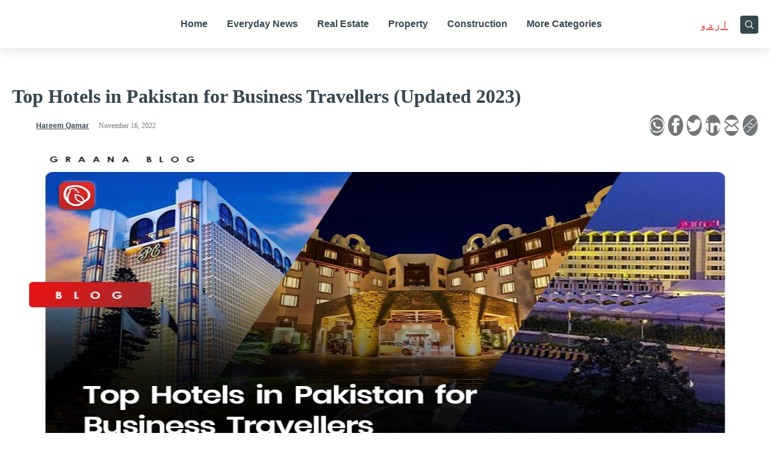

--- FILE ---
content_type: text/html; charset=UTF-8
request_url: https://www.graana.com/blog/top-hotels-in-pakistan-for-business-travellers/
body_size: 38523
content:
<!DOCTYPE html>
<html lang="en-PK">
<head>
<!-- Google tag (gtag.js) -->
<script async src="https://www.googletagmanager.com/gtag/js?id=G-Q3RDEWZS8S" type="b6761ce01761ed2745eca216-text/javascript"></script>
<script type="b6761ce01761ed2745eca216-text/javascript">
  window.dataLayer = window.dataLayer || [];
  function gtag(){dataLayer.push(arguments);}
  gtag('js', new Date());
  gtag('config', 'G-Q3RDEWZS8S'); // blog property
  gtag('config', 'G-4CNKWK86H3'); // graana.com property
</script>
<!-- Google Tag Manager -->
<script type="b6761ce01761ed2745eca216-text/javascript">(function(w,d,s,l,i){w[l]=w[l]||[];w[l].push({'gtm.start':
new Date().getTime(),event:'gtm.js'});var f=d.getElementsByTagName(s)[0],
j=d.createElement(s),dl=l!='dataLayer'?'&l='+l:'';j.async=true;j.src=
'https://www.googletagmanager.com/gtm.js?id='+i+dl;f.parentNode.insertBefore(j,f);
})(window,document,'script','dataLayer','GTM-5BR9XQ53');</script>
<!-- End Google Tag Manager -->

        <meta charset="UTF-8">
    <meta name="viewport" content="width=device-width, initial-scale=1">
    <link rel="profile" href="https://gmpg.org/xfn/11">
<script data-cfasync="false" data-no-defer="1" data-no-minify="1" data-no-optimize="1">var ewww_webp_supported=!1;function check_webp_feature(A,e){var w;e=void 0!==e?e:function(){},ewww_webp_supported?e(ewww_webp_supported):((w=new Image).onload=function(){ewww_webp_supported=0<w.width&&0<w.height,e&&e(ewww_webp_supported)},w.onerror=function(){e&&e(!1)},w.src="data:image/webp;base64,"+{alpha:"UklGRkoAAABXRUJQVlA4WAoAAAAQAAAAAAAAAAAAQUxQSAwAAAARBxAR/Q9ERP8DAABWUDggGAAAABQBAJ0BKgEAAQAAAP4AAA3AAP7mtQAAAA=="}[A])}check_webp_feature("alpha");</script><script data-cfasync="false" data-no-defer="1" data-no-minify="1" data-no-optimize="1">var Arrive=function(c,w){"use strict";if(c.MutationObserver&&"undefined"!=typeof HTMLElement){var r,a=0,u=(r=HTMLElement.prototype.matches||HTMLElement.prototype.webkitMatchesSelector||HTMLElement.prototype.mozMatchesSelector||HTMLElement.prototype.msMatchesSelector,{matchesSelector:function(e,t){return e instanceof HTMLElement&&r.call(e,t)},addMethod:function(e,t,r){var a=e[t];e[t]=function(){return r.length==arguments.length?r.apply(this,arguments):"function"==typeof a?a.apply(this,arguments):void 0}},callCallbacks:function(e,t){t&&t.options.onceOnly&&1==t.firedElems.length&&(e=[e[0]]);for(var r,a=0;r=e[a];a++)r&&r.callback&&r.callback.call(r.elem,r.elem);t&&t.options.onceOnly&&1==t.firedElems.length&&t.me.unbindEventWithSelectorAndCallback.call(t.target,t.selector,t.callback)},checkChildNodesRecursively:function(e,t,r,a){for(var i,n=0;i=e[n];n++)r(i,t,a)&&a.push({callback:t.callback,elem:i}),0<i.childNodes.length&&u.checkChildNodesRecursively(i.childNodes,t,r,a)},mergeArrays:function(e,t){var r,a={};for(r in e)e.hasOwnProperty(r)&&(a[r]=e[r]);for(r in t)t.hasOwnProperty(r)&&(a[r]=t[r]);return a},toElementsArray:function(e){return e=void 0!==e&&("number"!=typeof e.length||e===c)?[e]:e}}),e=(l.prototype.addEvent=function(e,t,r,a){a={target:e,selector:t,options:r,callback:a,firedElems:[]};return this._beforeAdding&&this._beforeAdding(a),this._eventsBucket.push(a),a},l.prototype.removeEvent=function(e){for(var t,r=this._eventsBucket.length-1;t=this._eventsBucket[r];r--)e(t)&&(this._beforeRemoving&&this._beforeRemoving(t),(t=this._eventsBucket.splice(r,1))&&t.length&&(t[0].callback=null))},l.prototype.beforeAdding=function(e){this._beforeAdding=e},l.prototype.beforeRemoving=function(e){this._beforeRemoving=e},l),t=function(i,n){var o=new e,l=this,s={fireOnAttributesModification:!1};return o.beforeAdding(function(t){var e=t.target;e!==c.document&&e!==c||(e=document.getElementsByTagName("html")[0]);var r=new MutationObserver(function(e){n.call(this,e,t)}),a=i(t.options);r.observe(e,a),t.observer=r,t.me=l}),o.beforeRemoving(function(e){e.observer.disconnect()}),this.bindEvent=function(e,t,r){t=u.mergeArrays(s,t);for(var a=u.toElementsArray(this),i=0;i<a.length;i++)o.addEvent(a[i],e,t,r)},this.unbindEvent=function(){var r=u.toElementsArray(this);o.removeEvent(function(e){for(var t=0;t<r.length;t++)if(this===w||e.target===r[t])return!0;return!1})},this.unbindEventWithSelectorOrCallback=function(r){var a=u.toElementsArray(this),i=r,e="function"==typeof r?function(e){for(var t=0;t<a.length;t++)if((this===w||e.target===a[t])&&e.callback===i)return!0;return!1}:function(e){for(var t=0;t<a.length;t++)if((this===w||e.target===a[t])&&e.selector===r)return!0;return!1};o.removeEvent(e)},this.unbindEventWithSelectorAndCallback=function(r,a){var i=u.toElementsArray(this);o.removeEvent(function(e){for(var t=0;t<i.length;t++)if((this===w||e.target===i[t])&&e.selector===r&&e.callback===a)return!0;return!1})},this},i=new function(){var s={fireOnAttributesModification:!1,onceOnly:!1,existing:!1};function n(e,t,r){return!(!u.matchesSelector(e,t.selector)||(e._id===w&&(e._id=a++),-1!=t.firedElems.indexOf(e._id)))&&(t.firedElems.push(e._id),!0)}var c=(i=new t(function(e){var t={attributes:!1,childList:!0,subtree:!0};return e.fireOnAttributesModification&&(t.attributes=!0),t},function(e,i){e.forEach(function(e){var t=e.addedNodes,r=e.target,a=[];null!==t&&0<t.length?u.checkChildNodesRecursively(t,i,n,a):"attributes"===e.type&&n(r,i)&&a.push({callback:i.callback,elem:r}),u.callCallbacks(a,i)})})).bindEvent;return i.bindEvent=function(e,t,r){t=void 0===r?(r=t,s):u.mergeArrays(s,t);var a=u.toElementsArray(this);if(t.existing){for(var i=[],n=0;n<a.length;n++)for(var o=a[n].querySelectorAll(e),l=0;l<o.length;l++)i.push({callback:r,elem:o[l]});if(t.onceOnly&&i.length)return r.call(i[0].elem,i[0].elem);setTimeout(u.callCallbacks,1,i)}c.call(this,e,t,r)},i},o=new function(){var a={};function i(e,t){return u.matchesSelector(e,t.selector)}var n=(o=new t(function(){return{childList:!0,subtree:!0}},function(e,r){e.forEach(function(e){var t=e.removedNodes,e=[];null!==t&&0<t.length&&u.checkChildNodesRecursively(t,r,i,e),u.callCallbacks(e,r)})})).bindEvent;return o.bindEvent=function(e,t,r){t=void 0===r?(r=t,a):u.mergeArrays(a,t),n.call(this,e,t,r)},o};d(HTMLElement.prototype),d(NodeList.prototype),d(HTMLCollection.prototype),d(HTMLDocument.prototype),d(Window.prototype);var n={};return s(i,n,"unbindAllArrive"),s(o,n,"unbindAllLeave"),n}function l(){this._eventsBucket=[],this._beforeAdding=null,this._beforeRemoving=null}function s(e,t,r){u.addMethod(t,r,e.unbindEvent),u.addMethod(t,r,e.unbindEventWithSelectorOrCallback),u.addMethod(t,r,e.unbindEventWithSelectorAndCallback)}function d(e){e.arrive=i.bindEvent,s(i,e,"unbindArrive"),e.leave=o.bindEvent,s(o,e,"unbindLeave")}}(window,void 0),ewww_webp_supported=!1;function check_webp_feature(e,t){var r;ewww_webp_supported?t(ewww_webp_supported):((r=new Image).onload=function(){ewww_webp_supported=0<r.width&&0<r.height,t(ewww_webp_supported)},r.onerror=function(){t(!1)},r.src="data:image/webp;base64,"+{alpha:"UklGRkoAAABXRUJQVlA4WAoAAAAQAAAAAAAAAAAAQUxQSAwAAAARBxAR/Q9ERP8DAABWUDggGAAAABQBAJ0BKgEAAQAAAP4AAA3AAP7mtQAAAA==",animation:"UklGRlIAAABXRUJQVlA4WAoAAAASAAAAAAAAAAAAQU5JTQYAAAD/////AABBTk1GJgAAAAAAAAAAAAAAAAAAAGQAAABWUDhMDQAAAC8AAAAQBxAREYiI/gcA"}[e])}function ewwwLoadImages(e){if(e){for(var t=document.querySelectorAll(".batch-image img, .image-wrapper a, .ngg-pro-masonry-item a, .ngg-galleria-offscreen-seo-wrapper a"),r=0,a=t.length;r<a;r++)ewwwAttr(t[r],"data-src",t[r].getAttribute("data-webp")),ewwwAttr(t[r],"data-thumbnail",t[r].getAttribute("data-webp-thumbnail"));for(var i=document.querySelectorAll("div.woocommerce-product-gallery__image"),r=0,a=i.length;r<a;r++)ewwwAttr(i[r],"data-thumb",i[r].getAttribute("data-webp-thumb"))}for(var n=document.querySelectorAll("video"),r=0,a=n.length;r<a;r++)ewwwAttr(n[r],"poster",e?n[r].getAttribute("data-poster-webp"):n[r].getAttribute("data-poster-image"));for(var o,l=document.querySelectorAll("img.ewww_webp_lazy_load"),r=0,a=l.length;r<a;r++)e&&(ewwwAttr(l[r],"data-lazy-srcset",l[r].getAttribute("data-lazy-srcset-webp")),ewwwAttr(l[r],"data-srcset",l[r].getAttribute("data-srcset-webp")),ewwwAttr(l[r],"data-lazy-src",l[r].getAttribute("data-lazy-src-webp")),ewwwAttr(l[r],"data-src",l[r].getAttribute("data-src-webp")),ewwwAttr(l[r],"data-orig-file",l[r].getAttribute("data-webp-orig-file")),ewwwAttr(l[r],"data-medium-file",l[r].getAttribute("data-webp-medium-file")),ewwwAttr(l[r],"data-large-file",l[r].getAttribute("data-webp-large-file")),null!=(o=l[r].getAttribute("srcset"))&&!1!==o&&o.includes("R0lGOD")&&ewwwAttr(l[r],"src",l[r].getAttribute("data-lazy-src-webp"))),l[r].className=l[r].className.replace(/\bewww_webp_lazy_load\b/,"");for(var s=document.querySelectorAll(".ewww_webp"),r=0,a=s.length;r<a;r++)e?(ewwwAttr(s[r],"srcset",s[r].getAttribute("data-srcset-webp")),ewwwAttr(s[r],"src",s[r].getAttribute("data-src-webp")),ewwwAttr(s[r],"data-orig-file",s[r].getAttribute("data-webp-orig-file")),ewwwAttr(s[r],"data-medium-file",s[r].getAttribute("data-webp-medium-file")),ewwwAttr(s[r],"data-large-file",s[r].getAttribute("data-webp-large-file")),ewwwAttr(s[r],"data-large_image",s[r].getAttribute("data-webp-large_image")),ewwwAttr(s[r],"data-src",s[r].getAttribute("data-webp-src"))):(ewwwAttr(s[r],"srcset",s[r].getAttribute("data-srcset-img")),ewwwAttr(s[r],"src",s[r].getAttribute("data-src-img"))),s[r].className=s[r].className.replace(/\bewww_webp\b/,"ewww_webp_loaded");window.jQuery&&jQuery.fn.isotope&&jQuery.fn.imagesLoaded&&(jQuery(".fusion-posts-container-infinite").imagesLoaded(function(){jQuery(".fusion-posts-container-infinite").hasClass("isotope")&&jQuery(".fusion-posts-container-infinite").isotope()}),jQuery(".fusion-portfolio:not(.fusion-recent-works) .fusion-portfolio-wrapper").imagesLoaded(function(){jQuery(".fusion-portfolio:not(.fusion-recent-works) .fusion-portfolio-wrapper").isotope()}))}function ewwwWebPInit(e){ewwwLoadImages(e),ewwwNggLoadGalleries(e),document.arrive(".ewww_webp",function(){ewwwLoadImages(e)}),document.arrive(".ewww_webp_lazy_load",function(){ewwwLoadImages(e)}),document.arrive("videos",function(){ewwwLoadImages(e)}),"loading"==document.readyState?document.addEventListener("DOMContentLoaded",ewwwJSONParserInit):("undefined"!=typeof galleries&&ewwwNggParseGalleries(e),ewwwWooParseVariations(e))}function ewwwAttr(e,t,r){null!=r&&!1!==r&&e.setAttribute(t,r)}function ewwwJSONParserInit(){"undefined"!=typeof galleries&&check_webp_feature("alpha",ewwwNggParseGalleries),check_webp_feature("alpha",ewwwWooParseVariations)}function ewwwWooParseVariations(e){if(e)for(var t=document.querySelectorAll("form.variations_form"),r=0,a=t.length;r<a;r++){var i=t[r].getAttribute("data-product_variations"),n=!1;try{for(var o in i=JSON.parse(i))void 0!==i[o]&&void 0!==i[o].image&&(void 0!==i[o].image.src_webp&&(i[o].image.src=i[o].image.src_webp,n=!0),void 0!==i[o].image.srcset_webp&&(i[o].image.srcset=i[o].image.srcset_webp,n=!0),void 0!==i[o].image.full_src_webp&&(i[o].image.full_src=i[o].image.full_src_webp,n=!0),void 0!==i[o].image.gallery_thumbnail_src_webp&&(i[o].image.gallery_thumbnail_src=i[o].image.gallery_thumbnail_src_webp,n=!0),void 0!==i[o].image.thumb_src_webp&&(i[o].image.thumb_src=i[o].image.thumb_src_webp,n=!0));n&&ewwwAttr(t[r],"data-product_variations",JSON.stringify(i))}catch(e){}}}function ewwwNggParseGalleries(e){if(e)for(var t in galleries){var r=galleries[t];galleries[t].images_list=ewwwNggParseImageList(r.images_list)}}function ewwwNggLoadGalleries(e){e&&document.addEventListener("ngg.galleria.themeadded",function(e,t){window.ngg_galleria._create_backup=window.ngg_galleria.create,window.ngg_galleria.create=function(e,t){var r=$(e).data("id");return galleries["gallery_"+r].images_list=ewwwNggParseImageList(galleries["gallery_"+r].images_list),window.ngg_galleria._create_backup(e,t)}})}function ewwwNggParseImageList(e){for(var t in e){var r=e[t];if(void 0!==r["image-webp"]&&(e[t].image=r["image-webp"],delete e[t]["image-webp"]),void 0!==r["thumb-webp"]&&(e[t].thumb=r["thumb-webp"],delete e[t]["thumb-webp"]),void 0!==r.full_image_webp&&(e[t].full_image=r.full_image_webp,delete e[t].full_image_webp),void 0!==r.srcsets)for(var a in r.srcsets)nggSrcset=r.srcsets[a],void 0!==r.srcsets[a+"-webp"]&&(e[t].srcsets[a]=r.srcsets[a+"-webp"],delete e[t].srcsets[a+"-webp"]);if(void 0!==r.full_srcsets)for(var i in r.full_srcsets)nggFSrcset=r.full_srcsets[i],void 0!==r.full_srcsets[i+"-webp"]&&(e[t].full_srcsets[i]=r.full_srcsets[i+"-webp"],delete e[t].full_srcsets[i+"-webp"])}return e}check_webp_feature("alpha",ewwwWebPInit);</script><link rel="preload" href="https://www.graana.com/blog/wp-content/astra-local-fonts/poppins/pxiEyp8kv8JHgFVrJJfecg.woff2" as="font" type="font/woff2" crossorigin><meta name='robots' content='index, follow, max-image-preview:large, max-snippet:-1, max-video-preview:-1' />
	<style>img:is([sizes="auto" i], [sizes^="auto," i]) { contain-intrinsic-size: 3000px 1500px }</style>
	
	<!-- This site is optimized with the Yoast SEO Premium plugin v21.4 (Yoast SEO v25.2) - https://yoast.com/wordpress/plugins/seo/ -->
	<title>Top Hotels in Pakistan for Business Travellers (Updated 2023) | Graana.com</title>
	<meta name="description" content="A good hotel is a must for business travels. In this blog, Graana.com brings you a list of the best hotels for business travel in Pakistan." />
	<link rel="canonical" href="https://www.graana.com/blog/top-hotels-in-pakistan-for-business-travellers/" />
	<meta property="og:locale" content="en_US" />
	<meta property="og:type" content="article" />
	<meta property="og:title" content="Top Hotels in Pakistan for Business Travellers (Updated 2023)" />
	<meta property="og:description" content="A good hotel is a must for business travels. In this blog, Graana.com brings you a list of the best hotels for business travel in Pakistan." />
	<meta property="og:url" content="https://www.graana.com/blog/top-hotels-in-pakistan-for-business-travellers/" />
	<meta property="og:site_name" content="Graana.com" />
	<meta property="article:publisher" content="https://www.facebook.com/GraanaCom/" />
	<meta property="article:published_time" content="2022-11-16T12:31:14+00:00" />
	<meta property="article:modified_time" content="2023-11-24T11:40:55+00:00" />
	<meta property="og:image" content="https://wpassets.graana.com/blog/wp-content/uploads/2022/11/Top-Hotels-in-Pakistan-2.jpg" />
	<meta property="og:image:width" content="960" />
	<meta property="og:image:height" content="502" />
	<meta property="og:image:type" content="image/jpeg" />
	<meta name="author" content="Hareem Qamar" />
	<meta name="twitter:card" content="summary_large_image" />
	<meta name="twitter:label1" content="Written by" />
	<meta name="twitter:data1" content="Hareem Qamar" />
	<meta name="twitter:label2" content="Est. reading time" />
	<meta name="twitter:data2" content="4 minutes" />
	<script type="application/ld+json" class="yoast-schema-graph">{"@context":"https://schema.org","@graph":[{"@type":"Article","@id":"https://www.graana.com/blog/top-hotels-in-pakistan-for-business-travellers/#article","isPartOf":{"@id":"https://www.graana.com/blog/top-hotels-in-pakistan-for-business-travellers/"},"author":{"name":"Hareem Qamar","@id":"https://www.graana.com/blog/#/schema/person/8bc6d724a56cb273e78294915aad8a3f"},"headline":"Top Hotels in Pakistan for Business Travellers (Updated 2023)","datePublished":"2022-11-16T12:31:14+00:00","dateModified":"2023-11-24T11:40:55+00:00","mainEntityOfPage":{"@id":"https://www.graana.com/blog/top-hotels-in-pakistan-for-business-travellers/"},"wordCount":699,"commentCount":0,"publisher":{"@id":"https://www.graana.com/blog/#organization"},"image":{"@id":"https://www.graana.com/blog/top-hotels-in-pakistan-for-business-travellers/#primaryimage"},"thumbnailUrl":"https://wpassets.graana.com/blog/wp-content/uploads/2022/11/Top-Hotels-in-Pakistan-2.jpg","keywords":["best business hotel","best hotel for business travel","courtyard by marriott","imarat group hotels","sheraton","Social"],"articleSection":["Investment","Mega Projects","Real Estate"],"inLanguage":"en-PK","potentialAction":[{"@type":"CommentAction","name":"Comment","target":["https://www.graana.com/blog/top-hotels-in-pakistan-for-business-travellers/#respond"]}],"copyrightYear":"2022","copyrightHolder":{"@id":"https://www.graana.com/blog/#organization"}},{"@type":"WebPage","@id":"https://www.graana.com/blog/top-hotels-in-pakistan-for-business-travellers/","url":"https://www.graana.com/blog/top-hotels-in-pakistan-for-business-travellers/","name":"Top Hotels in Pakistan for Business Travellers (Updated 2023) | Graana.com","isPartOf":{"@id":"https://www.graana.com/blog/#website"},"primaryImageOfPage":{"@id":"https://www.graana.com/blog/top-hotels-in-pakistan-for-business-travellers/#primaryimage"},"image":{"@id":"https://www.graana.com/blog/top-hotels-in-pakistan-for-business-travellers/#primaryimage"},"thumbnailUrl":"https://wpassets.graana.com/blog/wp-content/uploads/2022/11/Top-Hotels-in-Pakistan-2.jpg","datePublished":"2022-11-16T12:31:14+00:00","dateModified":"2023-11-24T11:40:55+00:00","description":"A good hotel is a must for business travels. In this blog, Graana.com brings you a list of the best hotels for business travel in Pakistan.","breadcrumb":{"@id":"https://www.graana.com/blog/top-hotels-in-pakistan-for-business-travellers/#breadcrumb"},"inLanguage":"en-PK","potentialAction":[{"@type":"ReadAction","target":["https://www.graana.com/blog/top-hotels-in-pakistan-for-business-travellers/"]}]},{"@type":"ImageObject","inLanguage":"en-PK","@id":"https://www.graana.com/blog/top-hotels-in-pakistan-for-business-travellers/#primaryimage","url":"https://wpassets.graana.com/blog/wp-content/uploads/2022/11/Top-Hotels-in-Pakistan-2.jpg","contentUrl":"https://wpassets.graana.com/blog/wp-content/uploads/2022/11/Top-Hotels-in-Pakistan-2.jpg","width":960,"height":502},{"@type":"BreadcrumbList","@id":"https://www.graana.com/blog/top-hotels-in-pakistan-for-business-travellers/#breadcrumb","itemListElement":[{"@type":"ListItem","position":1,"name":"Home","item":"https://www.graana.com/blog/"},{"@type":"ListItem","position":2,"name":"Investment","item":"https://www.graana.com/blog/investment/"},{"@type":"ListItem","position":3,"name":"Top Hotels in Pakistan for Business Travellers (Updated 2023)"}]},{"@type":"WebSite","@id":"https://www.graana.com/blog/#website","url":"https://www.graana.com/blog/","name":"Graana.com","description":"Pakistan&#039;s 1st Online Real Estate Marketplace","publisher":{"@id":"https://www.graana.com/blog/#organization"},"potentialAction":[{"@type":"SearchAction","target":{"@type":"EntryPoint","urlTemplate":"https://www.graana.com/blog/?s={search_term_string}"},"query-input":{"@type":"PropertyValueSpecification","valueRequired":true,"valueName":"search_term_string"}}],"inLanguage":"en-PK"},{"@type":"Organization","@id":"https://www.graana.com/blog/#organization","name":"Graana.com","url":"https://www.graana.com/blog/","logo":{"@type":"ImageObject","inLanguage":"en-PK","@id":"https://www.graana.com/blog/#/schema/logo/image/","url":"https://wpassets.graana.com/blog/wp-content/uploads/2022/03/logo.svg","contentUrl":"https://wpassets.graana.com/blog/wp-content/uploads/2022/03/logo.svg","width":1,"height":1,"caption":"Graana.com"},"image":{"@id":"https://www.graana.com/blog/#/schema/logo/image/"},"sameAs":["https://www.facebook.com/GraanaCom/","https://www.pinterest.com/graanacom"]},{"@type":"Person","@id":"https://www.graana.com/blog/#/schema/person/8bc6d724a56cb273e78294915aad8a3f","name":"Hareem Qamar","image":{"@type":"ImageObject","inLanguage":"en-PK","@id":"https://www.graana.com/blog/#/schema/person/image/","url":"https://secure.gravatar.com/avatar/6e17b6315ff838e447aeae74f2e3e5359ffadf2536f6f87d7a0c34a299b3183d?s=96&d=mm&r=g","contentUrl":"https://secure.gravatar.com/avatar/6e17b6315ff838e447aeae74f2e3e5359ffadf2536f6f87d7a0c34a299b3183d?s=96&d=mm&r=g","caption":"Hareem Qamar"},"url":"https://www.graana.com/blog/author/hareem-qamar/"}]}</script>
	<!-- / Yoast SEO Premium plugin. -->


<link rel="amphtml" href="https://www.graana.com/blog/top-hotels-in-pakistan-for-business-travellers/amp/" /><meta name="generator" content="AMP for WP 1.1.5"/><link rel='dns-prefetch' href='//www.graana.com' />
<link rel='dns-prefetch' href='//cdnjs.cloudflare.com' />
<link rel="preload" href="https://wpassets.graana.com/blog/wp-content/uploads/2022/11/Top-Hotels-in-Pakistan-2.jpg" as="image">
<link rel="alternate" href="https://www.graana.com/blog/top-hotels-in-pakistan-for-business-travellers/" hreflang="en-pk" /><link rel='stylesheet' id='astra-google-fonts-css' href='https://www.graana.com/blog/wp-content/astra-local-fonts/astra-local-fonts.css?ver=4.1.6' media='all' />
<style id='global-styles-inline-css'>
:root{--wp--preset--aspect-ratio--square: 1;--wp--preset--aspect-ratio--4-3: 4/3;--wp--preset--aspect-ratio--3-4: 3/4;--wp--preset--aspect-ratio--3-2: 3/2;--wp--preset--aspect-ratio--2-3: 2/3;--wp--preset--aspect-ratio--16-9: 16/9;--wp--preset--aspect-ratio--9-16: 9/16;--wp--preset--color--black: #000000;--wp--preset--color--cyan-bluish-gray: #abb8c3;--wp--preset--color--white: #ffffff;--wp--preset--color--pale-pink: #f78da7;--wp--preset--color--vivid-red: #cf2e2e;--wp--preset--color--luminous-vivid-orange: #ff6900;--wp--preset--color--luminous-vivid-amber: #fcb900;--wp--preset--color--light-green-cyan: #7bdcb5;--wp--preset--color--vivid-green-cyan: #00d084;--wp--preset--color--pale-cyan-blue: #8ed1fc;--wp--preset--color--vivid-cyan-blue: #0693e3;--wp--preset--color--vivid-purple: #9b51e0;--wp--preset--color--ast-global-color-0: var(--ast-global-color-0);--wp--preset--color--ast-global-color-1: var(--ast-global-color-1);--wp--preset--color--ast-global-color-2: var(--ast-global-color-2);--wp--preset--color--ast-global-color-3: var(--ast-global-color-3);--wp--preset--color--ast-global-color-4: var(--ast-global-color-4);--wp--preset--color--ast-global-color-5: var(--ast-global-color-5);--wp--preset--color--ast-global-color-6: var(--ast-global-color-6);--wp--preset--color--ast-global-color-7: var(--ast-global-color-7);--wp--preset--color--ast-global-color-8: var(--ast-global-color-8);--wp--preset--gradient--vivid-cyan-blue-to-vivid-purple: linear-gradient(135deg,rgba(6,147,227,1) 0%,rgb(155,81,224) 100%);--wp--preset--gradient--light-green-cyan-to-vivid-green-cyan: linear-gradient(135deg,rgb(122,220,180) 0%,rgb(0,208,130) 100%);--wp--preset--gradient--luminous-vivid-amber-to-luminous-vivid-orange: linear-gradient(135deg,rgba(252,185,0,1) 0%,rgba(255,105,0,1) 100%);--wp--preset--gradient--luminous-vivid-orange-to-vivid-red: linear-gradient(135deg,rgba(255,105,0,1) 0%,rgb(207,46,46) 100%);--wp--preset--gradient--very-light-gray-to-cyan-bluish-gray: linear-gradient(135deg,rgb(238,238,238) 0%,rgb(169,184,195) 100%);--wp--preset--gradient--cool-to-warm-spectrum: linear-gradient(135deg,rgb(74,234,220) 0%,rgb(151,120,209) 20%,rgb(207,42,186) 40%,rgb(238,44,130) 60%,rgb(251,105,98) 80%,rgb(254,248,76) 100%);--wp--preset--gradient--blush-light-purple: linear-gradient(135deg,rgb(255,206,236) 0%,rgb(152,150,240) 100%);--wp--preset--gradient--blush-bordeaux: linear-gradient(135deg,rgb(254,205,165) 0%,rgb(254,45,45) 50%,rgb(107,0,62) 100%);--wp--preset--gradient--luminous-dusk: linear-gradient(135deg,rgb(255,203,112) 0%,rgb(199,81,192) 50%,rgb(65,88,208) 100%);--wp--preset--gradient--pale-ocean: linear-gradient(135deg,rgb(255,245,203) 0%,rgb(182,227,212) 50%,rgb(51,167,181) 100%);--wp--preset--gradient--electric-grass: linear-gradient(135deg,rgb(202,248,128) 0%,rgb(113,206,126) 100%);--wp--preset--gradient--midnight: linear-gradient(135deg,rgb(2,3,129) 0%,rgb(40,116,252) 100%);--wp--preset--font-size--small: 13px;--wp--preset--font-size--medium: 20px;--wp--preset--font-size--large: 36px;--wp--preset--font-size--x-large: 42px;--wp--preset--spacing--20: 0.44rem;--wp--preset--spacing--30: 0.67rem;--wp--preset--spacing--40: 1rem;--wp--preset--spacing--50: 1.5rem;--wp--preset--spacing--60: 2.25rem;--wp--preset--spacing--70: 3.38rem;--wp--preset--spacing--80: 5.06rem;--wp--preset--shadow--natural: 6px 6px 9px rgba(0, 0, 0, 0.2);--wp--preset--shadow--deep: 12px 12px 50px rgba(0, 0, 0, 0.4);--wp--preset--shadow--sharp: 6px 6px 0px rgba(0, 0, 0, 0.2);--wp--preset--shadow--outlined: 6px 6px 0px -3px rgba(255, 255, 255, 1), 6px 6px rgba(0, 0, 0, 1);--wp--preset--shadow--crisp: 6px 6px 0px rgba(0, 0, 0, 1);}:root { --wp--style--global--content-size: var(--wp--custom--ast-content-width-size);--wp--style--global--wide-size: var(--wp--custom--ast-wide-width-size); }:where(body) { margin: 0; }.wp-site-blocks > .alignleft { float: left; margin-right: 2em; }.wp-site-blocks > .alignright { float: right; margin-left: 2em; }.wp-site-blocks > .aligncenter { justify-content: center; margin-left: auto; margin-right: auto; }:where(.wp-site-blocks) > * { margin-block-start: 24px; margin-block-end: 0; }:where(.wp-site-blocks) > :first-child { margin-block-start: 0; }:where(.wp-site-blocks) > :last-child { margin-block-end: 0; }:root { --wp--style--block-gap: 24px; }:root :where(.is-layout-flow) > :first-child{margin-block-start: 0;}:root :where(.is-layout-flow) > :last-child{margin-block-end: 0;}:root :where(.is-layout-flow) > *{margin-block-start: 24px;margin-block-end: 0;}:root :where(.is-layout-constrained) > :first-child{margin-block-start: 0;}:root :where(.is-layout-constrained) > :last-child{margin-block-end: 0;}:root :where(.is-layout-constrained) > *{margin-block-start: 24px;margin-block-end: 0;}:root :where(.is-layout-flex){gap: 24px;}:root :where(.is-layout-grid){gap: 24px;}.is-layout-flow > .alignleft{float: left;margin-inline-start: 0;margin-inline-end: 2em;}.is-layout-flow > .alignright{float: right;margin-inline-start: 2em;margin-inline-end: 0;}.is-layout-flow > .aligncenter{margin-left: auto !important;margin-right: auto !important;}.is-layout-constrained > .alignleft{float: left;margin-inline-start: 0;margin-inline-end: 2em;}.is-layout-constrained > .alignright{float: right;margin-inline-start: 2em;margin-inline-end: 0;}.is-layout-constrained > .aligncenter{margin-left: auto !important;margin-right: auto !important;}.is-layout-constrained > :where(:not(.alignleft):not(.alignright):not(.alignfull)){max-width: var(--wp--style--global--content-size);margin-left: auto !important;margin-right: auto !important;}.is-layout-constrained > .alignwide{max-width: var(--wp--style--global--wide-size);}body .is-layout-flex{display: flex;}.is-layout-flex{flex-wrap: wrap;align-items: center;}.is-layout-flex > :is(*, div){margin: 0;}body .is-layout-grid{display: grid;}.is-layout-grid > :is(*, div){margin: 0;}body{padding-top: 0px;padding-right: 0px;padding-bottom: 0px;padding-left: 0px;}a:where(:not(.wp-element-button)){text-decoration: none;}:root :where(.wp-element-button, .wp-block-button__link){background-color: #32373c;border-width: 0;color: #fff;font-family: inherit;font-size: inherit;line-height: inherit;padding: calc(0.667em + 2px) calc(1.333em + 2px);text-decoration: none;}.has-black-color{color: var(--wp--preset--color--black) !important;}.has-cyan-bluish-gray-color{color: var(--wp--preset--color--cyan-bluish-gray) !important;}.has-white-color{color: var(--wp--preset--color--white) !important;}.has-pale-pink-color{color: var(--wp--preset--color--pale-pink) !important;}.has-vivid-red-color{color: var(--wp--preset--color--vivid-red) !important;}.has-luminous-vivid-orange-color{color: var(--wp--preset--color--luminous-vivid-orange) !important;}.has-luminous-vivid-amber-color{color: var(--wp--preset--color--luminous-vivid-amber) !important;}.has-light-green-cyan-color{color: var(--wp--preset--color--light-green-cyan) !important;}.has-vivid-green-cyan-color{color: var(--wp--preset--color--vivid-green-cyan) !important;}.has-pale-cyan-blue-color{color: var(--wp--preset--color--pale-cyan-blue) !important;}.has-vivid-cyan-blue-color{color: var(--wp--preset--color--vivid-cyan-blue) !important;}.has-vivid-purple-color{color: var(--wp--preset--color--vivid-purple) !important;}.has-ast-global-color-0-color{color: var(--wp--preset--color--ast-global-color-0) !important;}.has-ast-global-color-1-color{color: var(--wp--preset--color--ast-global-color-1) !important;}.has-ast-global-color-2-color{color: var(--wp--preset--color--ast-global-color-2) !important;}.has-ast-global-color-3-color{color: var(--wp--preset--color--ast-global-color-3) !important;}.has-ast-global-color-4-color{color: var(--wp--preset--color--ast-global-color-4) !important;}.has-ast-global-color-5-color{color: var(--wp--preset--color--ast-global-color-5) !important;}.has-ast-global-color-6-color{color: var(--wp--preset--color--ast-global-color-6) !important;}.has-ast-global-color-7-color{color: var(--wp--preset--color--ast-global-color-7) !important;}.has-ast-global-color-8-color{color: var(--wp--preset--color--ast-global-color-8) !important;}.has-black-background-color{background-color: var(--wp--preset--color--black) !important;}.has-cyan-bluish-gray-background-color{background-color: var(--wp--preset--color--cyan-bluish-gray) !important;}.has-white-background-color{background-color: var(--wp--preset--color--white) !important;}.has-pale-pink-background-color{background-color: var(--wp--preset--color--pale-pink) !important;}.has-vivid-red-background-color{background-color: var(--wp--preset--color--vivid-red) !important;}.has-luminous-vivid-orange-background-color{background-color: var(--wp--preset--color--luminous-vivid-orange) !important;}.has-luminous-vivid-amber-background-color{background-color: var(--wp--preset--color--luminous-vivid-amber) !important;}.has-light-green-cyan-background-color{background-color: var(--wp--preset--color--light-green-cyan) !important;}.has-vivid-green-cyan-background-color{background-color: var(--wp--preset--color--vivid-green-cyan) !important;}.has-pale-cyan-blue-background-color{background-color: var(--wp--preset--color--pale-cyan-blue) !important;}.has-vivid-cyan-blue-background-color{background-color: var(--wp--preset--color--vivid-cyan-blue) !important;}.has-vivid-purple-background-color{background-color: var(--wp--preset--color--vivid-purple) !important;}.has-ast-global-color-0-background-color{background-color: var(--wp--preset--color--ast-global-color-0) !important;}.has-ast-global-color-1-background-color{background-color: var(--wp--preset--color--ast-global-color-1) !important;}.has-ast-global-color-2-background-color{background-color: var(--wp--preset--color--ast-global-color-2) !important;}.has-ast-global-color-3-background-color{background-color: var(--wp--preset--color--ast-global-color-3) !important;}.has-ast-global-color-4-background-color{background-color: var(--wp--preset--color--ast-global-color-4) !important;}.has-ast-global-color-5-background-color{background-color: var(--wp--preset--color--ast-global-color-5) !important;}.has-ast-global-color-6-background-color{background-color: var(--wp--preset--color--ast-global-color-6) !important;}.has-ast-global-color-7-background-color{background-color: var(--wp--preset--color--ast-global-color-7) !important;}.has-ast-global-color-8-background-color{background-color: var(--wp--preset--color--ast-global-color-8) !important;}.has-black-border-color{border-color: var(--wp--preset--color--black) !important;}.has-cyan-bluish-gray-border-color{border-color: var(--wp--preset--color--cyan-bluish-gray) !important;}.has-white-border-color{border-color: var(--wp--preset--color--white) !important;}.has-pale-pink-border-color{border-color: var(--wp--preset--color--pale-pink) !important;}.has-vivid-red-border-color{border-color: var(--wp--preset--color--vivid-red) !important;}.has-luminous-vivid-orange-border-color{border-color: var(--wp--preset--color--luminous-vivid-orange) !important;}.has-luminous-vivid-amber-border-color{border-color: var(--wp--preset--color--luminous-vivid-amber) !important;}.has-light-green-cyan-border-color{border-color: var(--wp--preset--color--light-green-cyan) !important;}.has-vivid-green-cyan-border-color{border-color: var(--wp--preset--color--vivid-green-cyan) !important;}.has-pale-cyan-blue-border-color{border-color: var(--wp--preset--color--pale-cyan-blue) !important;}.has-vivid-cyan-blue-border-color{border-color: var(--wp--preset--color--vivid-cyan-blue) !important;}.has-vivid-purple-border-color{border-color: var(--wp--preset--color--vivid-purple) !important;}.has-ast-global-color-0-border-color{border-color: var(--wp--preset--color--ast-global-color-0) !important;}.has-ast-global-color-1-border-color{border-color: var(--wp--preset--color--ast-global-color-1) !important;}.has-ast-global-color-2-border-color{border-color: var(--wp--preset--color--ast-global-color-2) !important;}.has-ast-global-color-3-border-color{border-color: var(--wp--preset--color--ast-global-color-3) !important;}.has-ast-global-color-4-border-color{border-color: var(--wp--preset--color--ast-global-color-4) !important;}.has-ast-global-color-5-border-color{border-color: var(--wp--preset--color--ast-global-color-5) !important;}.has-ast-global-color-6-border-color{border-color: var(--wp--preset--color--ast-global-color-6) !important;}.has-ast-global-color-7-border-color{border-color: var(--wp--preset--color--ast-global-color-7) !important;}.has-ast-global-color-8-border-color{border-color: var(--wp--preset--color--ast-global-color-8) !important;}.has-vivid-cyan-blue-to-vivid-purple-gradient-background{background: var(--wp--preset--gradient--vivid-cyan-blue-to-vivid-purple) !important;}.has-light-green-cyan-to-vivid-green-cyan-gradient-background{background: var(--wp--preset--gradient--light-green-cyan-to-vivid-green-cyan) !important;}.has-luminous-vivid-amber-to-luminous-vivid-orange-gradient-background{background: var(--wp--preset--gradient--luminous-vivid-amber-to-luminous-vivid-orange) !important;}.has-luminous-vivid-orange-to-vivid-red-gradient-background{background: var(--wp--preset--gradient--luminous-vivid-orange-to-vivid-red) !important;}.has-very-light-gray-to-cyan-bluish-gray-gradient-background{background: var(--wp--preset--gradient--very-light-gray-to-cyan-bluish-gray) !important;}.has-cool-to-warm-spectrum-gradient-background{background: var(--wp--preset--gradient--cool-to-warm-spectrum) !important;}.has-blush-light-purple-gradient-background{background: var(--wp--preset--gradient--blush-light-purple) !important;}.has-blush-bordeaux-gradient-background{background: var(--wp--preset--gradient--blush-bordeaux) !important;}.has-luminous-dusk-gradient-background{background: var(--wp--preset--gradient--luminous-dusk) !important;}.has-pale-ocean-gradient-background{background: var(--wp--preset--gradient--pale-ocean) !important;}.has-electric-grass-gradient-background{background: var(--wp--preset--gradient--electric-grass) !important;}.has-midnight-gradient-background{background: var(--wp--preset--gradient--midnight) !important;}.has-small-font-size{font-size: var(--wp--preset--font-size--small) !important;}.has-medium-font-size{font-size: var(--wp--preset--font-size--medium) !important;}.has-large-font-size{font-size: var(--wp--preset--font-size--large) !important;}.has-x-large-font-size{font-size: var(--wp--preset--font-size--x-large) !important;}
:root :where(.wp-block-pullquote){font-size: 1.5em;line-height: 1.6;}
</style>
<link rel='stylesheet' id='astra-theme-css-css' href='https://www.graana.com/blog/wp-content/themes/astra/assets/css/minified/main.min.css?ver=4.1.6' media='all' />
<style id='astra-theme-css-inline-css'>
:root{--ast-container-default-xlg-padding:3em;--ast-container-default-lg-padding:3em;--ast-container-default-slg-padding:2em;--ast-container-default-md-padding:3em;--ast-container-default-sm-padding:3em;--ast-container-default-xs-padding:2.4em;--ast-container-default-xxs-padding:1.8em;--ast-code-block-background:#EEEEEE;--ast-comment-inputs-background:#FAFAFA;}html{font-size:93.75%;}a{color:#37474f;}a:hover,a:focus{color:#223138;}body,button,input,select,textarea,.ast-button,.ast-custom-button{font-family:'Poppins',sans-serif;font-weight:inherit;font-size:15px;font-size:1rem;}blockquote{color:#282b2d;}.site-title{font-size:35px;font-size:2.3333333333333rem;display:none;}header .custom-logo-link img{max-width:244px;}.astra-logo-svg{width:244px;}.astra-logo-svg:not(.sticky-custom-logo .astra-logo-svg,.transparent-custom-logo .astra-logo-svg,.advanced-header-logo .astra-logo-svg){height:28px;}.site-header .site-description{font-size:15px;font-size:1rem;display:none;}.entry-title{font-size:30px;font-size:2rem;}h1,.entry-content h1{font-size:40px;font-size:2.6666666666667rem;}h2,.entry-content h2{font-size:30px;font-size:2rem;}h3,.entry-content h3{font-size:25px;font-size:1.6666666666667rem;}h4,.entry-content h4{font-size:20px;font-size:1.3333333333333rem;}h5,.entry-content h5{font-size:18px;font-size:1.2rem;}h6,.entry-content h6{font-size:15px;font-size:1rem;}::selection{background-color:#737678;color:#ffffff;}body,h1,.entry-title a,.entry-content h1,h2,.entry-content h2,h3,.entry-content h3,h4,.entry-content h4,h5,.entry-content h5,h6,.entry-content h6{color:#737678;}.tagcloud a:hover,.tagcloud a:focus,.tagcloud a.current-item{color:#ffffff;border-color:#37474f;background-color:#37474f;}input:focus,input[type="text"]:focus,input[type="email"]:focus,input[type="url"]:focus,input[type="password"]:focus,input[type="reset"]:focus,input[type="search"]:focus,textarea:focus{border-color:#37474f;}input[type="radio"]:checked,input[type=reset],input[type="checkbox"]:checked,input[type="checkbox"]:hover:checked,input[type="checkbox"]:focus:checked,input[type=range]::-webkit-slider-thumb{border-color:#37474f;background-color:#37474f;box-shadow:none;}.site-footer a:hover + .post-count,.site-footer a:focus + .post-count{background:#37474f;border-color:#37474f;}.single .nav-links .nav-previous,.single .nav-links .nav-next{color:#37474f;}.entry-meta,.entry-meta *{line-height:1.45;color:#37474f;}.entry-meta a:hover,.entry-meta a:hover *,.entry-meta a:focus,.entry-meta a:focus *,.page-links > .page-link,.page-links .page-link:hover,.post-navigation a:hover{color:#223138;}#cat option,.secondary .calendar_wrap thead a,.secondary .calendar_wrap thead a:visited{color:#37474f;}.secondary .calendar_wrap #today,.ast-progress-val span{background:#37474f;}.secondary a:hover + .post-count,.secondary a:focus + .post-count{background:#37474f;border-color:#37474f;}.calendar_wrap #today > a{color:#ffffff;}.page-links .page-link,.single .post-navigation a{color:#37474f;}.ast-archive-title{color:#37474f;}.widget-title{font-size:21px;font-size:1.4rem;color:#37474f;}.single .ast-author-details .author-title{color:#223138;}.ast-single-post .entry-content a,.ast-comment-content a:not(.ast-comment-edit-reply-wrap a){text-decoration:underline;}.ast-single-post .wp-block-button .wp-block-button__link,.ast-single-post .elementor-button-wrapper .elementor-button,.ast-single-post .entry-content .uagb-tab a,.ast-single-post .entry-content .uagb-ifb-cta a,.ast-single-post .entry-content .wp-block-uagb-buttons a,.ast-single-post .entry-content .uabb-module-content a,.ast-single-post .entry-content .uagb-post-grid a,.ast-single-post .entry-content .uagb-timeline a,.ast-single-post .entry-content .uagb-toc__wrap a,.ast-single-post .entry-content .uagb-taxomony-box a,.ast-single-post .entry-content .woocommerce a,.entry-content .wp-block-latest-posts > li > a,.ast-single-post .entry-content .wp-block-file__button{text-decoration:none;}a:focus-visible,.ast-menu-toggle:focus-visible,.site .skip-link:focus-visible,.wp-block-loginout input:focus-visible,.wp-block-search.wp-block-search__button-inside .wp-block-search__inside-wrapper,.ast-header-navigation-arrow:focus-visible{outline-style:dotted;outline-color:inherit;outline-width:thin;border-color:transparent;}input:focus,input[type="text"]:focus,input[type="email"]:focus,input[type="url"]:focus,input[type="password"]:focus,input[type="reset"]:focus,input[type="search"]:focus,textarea:focus,.wp-block-search__input:focus,[data-section="section-header-mobile-trigger"] .ast-button-wrap .ast-mobile-menu-trigger-minimal:focus,.ast-mobile-popup-drawer.active .menu-toggle-close:focus,.woocommerce-ordering select.orderby:focus,#ast-scroll-top:focus,.woocommerce a.add_to_cart_button:focus,.woocommerce .button.single_add_to_cart_button:focus{border-style:dotted;border-color:inherit;border-width:thin;outline-color:transparent;}.site-logo-img img{ transition:all 0.2s linear;}@media (max-width:921px){#ast-desktop-header{display:none;}}@media (min-width:921px){#ast-mobile-header{display:none;}}.wp-block-buttons.aligncenter{justify-content:center;}@media (max-width:921px){.ast-theme-transparent-header #primary,.ast-theme-transparent-header #secondary{padding:0;}}@media (max-width:921px){.ast-plain-container.ast-no-sidebar #primary{padding:0;}}.ast-plain-container.ast-no-sidebar #primary{margin-top:0;margin-bottom:0;}@media (min-width:1200px){.ast-plain-container.ast-no-sidebar #primary{margin-top:60px;margin-bottom:60px;}}.wp-block-button.is-style-outline .wp-block-button__link{border-color:#737678;}div.wp-block-button.is-style-outline > .wp-block-button__link:not(.has-text-color),div.wp-block-button.wp-block-button__link.is-style-outline:not(.has-text-color){color:#737678;}.wp-block-button.is-style-outline .wp-block-button__link:hover,div.wp-block-button.is-style-outline .wp-block-button__link:focus,div.wp-block-button.is-style-outline > .wp-block-button__link:not(.has-text-color):hover,div.wp-block-button.wp-block-button__link.is-style-outline:not(.has-text-color):hover{color:#ffffff;background-color:#223138;border-color:#223138;}.post-page-numbers.current .page-link,.ast-pagination .page-numbers.current{color:#ffffff;border-color:#737678;background-color:#737678;border-radius:2px;}h1.widget-title{font-weight:inherit;}h2.widget-title{font-weight:inherit;}h3.widget-title{font-weight:inherit;}#page{display:flex;flex-direction:column;min-height:100vh;}.ast-404-layout-1 h1.page-title{color:var(--ast-global-color-2);}.single .post-navigation a{line-height:1em;height:inherit;}.error-404 .page-sub-title{font-size:1.5rem;font-weight:inherit;}.search .site-content .content-area .search-form{margin-bottom:0;}#page .site-content{flex-grow:1;}.widget{margin-bottom:3.5em;}#secondary li{line-height:1.5em;}#secondary .wp-block-group h2{margin-bottom:0.7em;}#secondary h2{font-size:1.7rem;}.ast-separate-container .ast-article-post,.ast-separate-container .ast-article-single,.ast-separate-container .ast-comment-list li.depth-1,.ast-separate-container .comment-respond{padding:3em;}.ast-separate-container .ast-comment-list li.depth-1,.hentry{margin-bottom:2em;}.ast-separate-container .ast-archive-description,.ast-separate-container .ast-author-box{background-color:var(--ast-global-color-5);border-bottom:1px solid var(--ast-border-color);}.ast-separate-container .comments-title{padding:2em 2em 0 2em;}.ast-page-builder-template .comment-form-textarea,.ast-comment-formwrap .ast-grid-common-col{padding:0;}.ast-comment-formwrap{padding:0 20px;display:inline-flex;column-gap:20px;}.archive.ast-page-builder-template .entry-header{margin-top:2em;}.ast-page-builder-template .ast-comment-formwrap{width:100%;}.entry-title{margin-bottom:0.5em;}.ast-archive-description p{font-size:inherit;font-weight:inherit;line-height:inherit;}@media (min-width:921px){.ast-left-sidebar.ast-page-builder-template #secondary,.archive.ast-right-sidebar.ast-page-builder-template .site-main{padding-left:20px;padding-right:20px;}}@media (max-width:544px){.ast-comment-formwrap.ast-row{column-gap:10px;display:inline-block;}#ast-commentform .ast-grid-common-col{position:relative;width:100%;}}@media (min-width:1201px){.ast-separate-container .ast-article-post,.ast-separate-container .ast-article-single,.ast-separate-container .ast-author-box,.ast-separate-container .ast-404-layout-1,.ast-separate-container .no-results{padding:3em;}}@media (max-width:921px){.ast-separate-container #primary,.ast-separate-container #secondary{padding:1.5em 0;}#primary,#secondary{padding:1.5em 0;margin:0;}.ast-left-sidebar #content > .ast-container{display:flex;flex-direction:column-reverse;width:100%;}}@media (min-width:922px){.ast-separate-container.ast-right-sidebar #primary,.ast-separate-container.ast-left-sidebar #primary{border:0;}.search-no-results.ast-separate-container #primary{margin-bottom:4em;}}.wp-block-button .wp-block-button__link{color:#ffffff;}.wp-block-button .wp-block-button__link:hover,.wp-block-button .wp-block-button__link:focus{color:#ffffff;background-color:#223138;border-color:#223138;}.wp-block-button .wp-block-button__link,.wp-block-search .wp-block-search__button,body .wp-block-file .wp-block-file__button{border-color:#737678;background-color:#737678;color:#ffffff;font-family:inherit;font-weight:inherit;line-height:1em;border-top-left-radius:2px;border-top-right-radius:2px;border-bottom-right-radius:2px;border-bottom-left-radius:2px;padding-top:15px;padding-right:30px;padding-bottom:15px;padding-left:30px;}@media (max-width:921px){.wp-block-button .wp-block-button__link,.wp-block-search .wp-block-search__button,body .wp-block-file .wp-block-file__button{padding-top:14px;padding-right:28px;padding-bottom:14px;padding-left:28px;}}@media (max-width:544px){.wp-block-button .wp-block-button__link,.wp-block-search .wp-block-search__button,body .wp-block-file .wp-block-file__button{padding-top:12px;padding-right:24px;padding-bottom:12px;padding-left:24px;}}.menu-toggle,button,.ast-button,.ast-custom-button,.button,input#submit,input[type="button"],input[type="submit"],input[type="reset"],form[CLASS*="wp-block-search__"].wp-block-search .wp-block-search__inside-wrapper .wp-block-search__button,body .wp-block-file .wp-block-file__button,.search .search-submit{border-style:solid;border-top-width:0;border-right-width:0;border-left-width:0;border-bottom-width:0;color:#ffffff;border-color:#737678;background-color:#737678;padding-top:15px;padding-right:30px;padding-bottom:15px;padding-left:30px;font-family:inherit;font-weight:inherit;line-height:1em;border-top-left-radius:2px;border-top-right-radius:2px;border-bottom-right-radius:2px;border-bottom-left-radius:2px;}button:focus,.menu-toggle:hover,button:hover,.ast-button:hover,.ast-custom-button:hover .button:hover,.ast-custom-button:hover ,input[type=reset]:hover,input[type=reset]:focus,input#submit:hover,input#submit:focus,input[type="button"]:hover,input[type="button"]:focus,input[type="submit"]:hover,input[type="submit"]:focus,form[CLASS*="wp-block-search__"].wp-block-search .wp-block-search__inside-wrapper .wp-block-search__button:hover,form[CLASS*="wp-block-search__"].wp-block-search .wp-block-search__inside-wrapper .wp-block-search__button:focus,body .wp-block-file .wp-block-file__button:hover,body .wp-block-file .wp-block-file__button:focus{color:#ffffff;background-color:#223138;border-color:#223138;}form[CLASS*="wp-block-search__"].wp-block-search .wp-block-search__inside-wrapper .wp-block-search__button.has-icon{padding-top:calc(15px - 3px);padding-right:calc(30px - 3px);padding-bottom:calc(15px - 3px);padding-left:calc(30px - 3px);}@media (max-width:921px){.menu-toggle,button,.ast-button,.ast-custom-button,.button,input#submit,input[type="button"],input[type="submit"],input[type="reset"],form[CLASS*="wp-block-search__"].wp-block-search .wp-block-search__inside-wrapper .wp-block-search__button,body .wp-block-file .wp-block-file__button,.search .search-submit{padding-top:14px;padding-right:28px;padding-bottom:14px;padding-left:28px;}}@media (max-width:544px){.menu-toggle,button,.ast-button,.ast-custom-button,.button,input#submit,input[type="button"],input[type="submit"],input[type="reset"],form[CLASS*="wp-block-search__"].wp-block-search .wp-block-search__inside-wrapper .wp-block-search__button,body .wp-block-file .wp-block-file__button,.search .search-submit{padding-top:12px;padding-right:24px;padding-bottom:12px;padding-left:24px;}}@media (max-width:921px){.ast-mobile-header-stack .main-header-bar .ast-search-menu-icon{display:inline-block;}.ast-header-break-point.ast-header-custom-item-outside .ast-mobile-header-stack .main-header-bar .ast-search-icon{margin:0;}.ast-comment-avatar-wrap img{max-width:2.5em;}.ast-separate-container .ast-comment-list li.depth-1{padding:1.5em 2.14em;}.ast-separate-container .comment-respond{padding:2em 2.14em;}.ast-comment-meta{padding:0 1.8888em 1.3333em;}}@media (min-width:544px){.ast-container{max-width:100%;}}@media (max-width:544px){.ast-separate-container .ast-article-post,.ast-separate-container .ast-article-single,.ast-separate-container .comments-title,.ast-separate-container .ast-archive-description{padding:1.5em 1em;}.ast-separate-container #content .ast-container{padding-left:0.54em;padding-right:0.54em;}.ast-separate-container .ast-comment-list li.depth-1{padding:1.5em 1em;margin-bottom:1.5em;}.ast-separate-container .ast-comment-list .bypostauthor{padding:.5em;}.ast-search-menu-icon.ast-dropdown-active .search-field{width:170px;}}@media (max-width:921px){.ast-header-break-point .ast-search-menu-icon.slide-search .search-form{right:0;}.ast-header-break-point .ast-mobile-header-stack .ast-search-menu-icon.slide-search .search-form{right:-1em;}}@media (max-width:921px){.site-title{display:none;}.site-header .site-description{display:none;}.entry-title{font-size:30px;}h1,.entry-content h1{font-size:30px;}h2,.entry-content h2{font-size:25px;}h3,.entry-content h3{font-size:20px;}}@media (max-width:544px){.site-title{display:none;}.site-header .site-description{display:none;}.entry-title{font-size:30px;}h1,.entry-content h1{font-size:30px;}h2,.entry-content h2{font-size:25px;}h3,.entry-content h3{font-size:20px;}header .custom-logo-link img,.ast-header-break-point .site-branding img,.ast-header-break-point .custom-logo-link img{max-width:130px;}.astra-logo-svg{width:130px;}.astra-logo-svg:not(.sticky-custom-logo .astra-logo-svg,.transparent-custom-logo .astra-logo-svg,.advanced-header-logo .astra-logo-svg){height:25px;}.ast-header-break-point .site-logo-img .custom-mobile-logo-link img{max-width:130px;}}@media (max-width:921px){html{font-size:85.5%;}}@media (max-width:544px){html{font-size:85.5%;}}@media (min-width:922px){.ast-container{max-width:1240px;}}@media (min-width:922px){.site-content .ast-container{display:flex;}}@media (max-width:921px){.site-content .ast-container{flex-direction:column;}}@media (min-width:922px){.blog .site-content > .ast-container,.archive .site-content > .ast-container,.search .site-content > .ast-container{max-width:1240px;}}@media (min-width:922px){.main-header-menu .sub-menu .menu-item.ast-left-align-sub-menu:hover > .sub-menu,.main-header-menu .sub-menu .menu-item.ast-left-align-sub-menu.focus > .sub-menu{margin-left:-0px;}}blockquote,cite {font-style: initial;}.wp-block-file {display: flex;align-items: center;flex-wrap: wrap;justify-content: space-between;}.wp-block-pullquote {border: none;}.wp-block-pullquote blockquote::before {content: "\201D";font-family: "Helvetica",sans-serif;display: flex;transform: rotate( 180deg );font-size: 6rem;font-style: normal;line-height: 1;font-weight: bold;align-items: center;justify-content: center;}.has-text-align-right > blockquote::before {justify-content: flex-start;}.has-text-align-left > blockquote::before {justify-content: flex-end;}figure.wp-block-pullquote.is-style-solid-color blockquote {max-width: 100%;text-align: inherit;}html body {--wp--custom--ast-default-block-top-padding: 3em;--wp--custom--ast-default-block-right-padding: 3em;--wp--custom--ast-default-block-bottom-padding: 3em;--wp--custom--ast-default-block-left-padding: 3em;--wp--custom--ast-container-width: 1200px;--wp--custom--ast-content-width-size: 1200px;--wp--custom--ast-wide-width-size: calc(1200px + var(--wp--custom--ast-default-block-left-padding) + var(--wp--custom--ast-default-block-right-padding));}.ast-narrow-container {--wp--custom--ast-content-width-size: 750px;--wp--custom--ast-wide-width-size: 750px;}@media(max-width: 921px) {html body {--wp--custom--ast-default-block-top-padding: 3em;--wp--custom--ast-default-block-right-padding: 2em;--wp--custom--ast-default-block-bottom-padding: 3em;--wp--custom--ast-default-block-left-padding: 2em;}}@media(max-width: 544px) {html body {--wp--custom--ast-default-block-top-padding: 3em;--wp--custom--ast-default-block-right-padding: 1.5em;--wp--custom--ast-default-block-bottom-padding: 3em;--wp--custom--ast-default-block-left-padding: 1.5em;}}.entry-content > .wp-block-group,.entry-content > .wp-block-cover,.entry-content > .wp-block-columns {padding-top: var(--wp--custom--ast-default-block-top-padding);padding-right: var(--wp--custom--ast-default-block-right-padding);padding-bottom: var(--wp--custom--ast-default-block-bottom-padding);padding-left: var(--wp--custom--ast-default-block-left-padding);}.ast-plain-container.ast-no-sidebar .entry-content > .alignfull,.ast-page-builder-template .ast-no-sidebar .entry-content > .alignfull {margin-left: calc( -50vw + 50%);margin-right: calc( -50vw + 50%);max-width: 100vw;width: 100vw;}.ast-plain-container.ast-no-sidebar .entry-content .alignfull .alignfull,.ast-page-builder-template.ast-no-sidebar .entry-content .alignfull .alignfull,.ast-plain-container.ast-no-sidebar .entry-content .alignfull .alignwide,.ast-page-builder-template.ast-no-sidebar .entry-content .alignfull .alignwide,.ast-plain-container.ast-no-sidebar .entry-content .alignwide .alignfull,.ast-page-builder-template.ast-no-sidebar .entry-content .alignwide .alignfull,.ast-plain-container.ast-no-sidebar .entry-content .alignwide .alignwide,.ast-page-builder-template.ast-no-sidebar .entry-content .alignwide .alignwide,.ast-plain-container.ast-no-sidebar .entry-content .wp-block-column .alignfull,.ast-page-builder-template.ast-no-sidebar .entry-content .wp-block-column .alignfull,.ast-plain-container.ast-no-sidebar .entry-content .wp-block-column .alignwide,.ast-page-builder-template.ast-no-sidebar .entry-content .wp-block-column .alignwide {margin-left: auto;margin-right: auto;width: 100%;}[ast-blocks-layout] .wp-block-separator:not(.is-style-dots) {height: 0;}[ast-blocks-layout] .wp-block-separator {margin: 20px auto;}[ast-blocks-layout] .wp-block-separator:not(.is-style-wide):not(.is-style-dots) {max-width: 100px;}[ast-blocks-layout] .wp-block-separator.has-background {padding: 0;}.entry-content[ast-blocks-layout] > * {max-width: var(--wp--custom--ast-content-width-size);margin-left: auto;margin-right: auto;}.entry-content[ast-blocks-layout] > .alignwide {max-width: var(--wp--custom--ast-wide-width-size);}.entry-content[ast-blocks-layout] .alignfull {max-width: none;}.entry-content .wp-block-columns {margin-bottom: 0;}blockquote {margin: 1.5em;border: none;}.wp-block-quote:not(.has-text-align-right):not(.has-text-align-center) {border-left: 5px solid rgba(0,0,0,0.05);}.has-text-align-right > blockquote,blockquote.has-text-align-right {border-right: 5px solid rgba(0,0,0,0.05);}.has-text-align-left > blockquote,blockquote.has-text-align-left {border-left: 5px solid rgba(0,0,0,0.05);}.wp-block-site-tagline,.wp-block-latest-posts .read-more {margin-top: 15px;}.wp-block-loginout p label {display: block;}.wp-block-loginout p:not(.login-remember):not(.login-submit) input {width: 100%;}.wp-block-loginout input:focus {border-color: transparent;}.wp-block-loginout input:focus {outline: thin dotted;}.entry-content .wp-block-media-text .wp-block-media-text__content {padding: 0 0 0 8%;}.entry-content .wp-block-media-text.has-media-on-the-right .wp-block-media-text__content {padding: 0 8% 0 0;}.entry-content .wp-block-media-text.has-background .wp-block-media-text__content {padding: 8%;}.entry-content .wp-block-cover:not([class*="background-color"]) .wp-block-cover__inner-container,.entry-content .wp-block-cover:not([class*="background-color"]) .wp-block-cover-image-text,.entry-content .wp-block-cover:not([class*="background-color"]) .wp-block-cover-text,.entry-content .wp-block-cover-image:not([class*="background-color"]) .wp-block-cover__inner-container,.entry-content .wp-block-cover-image:not([class*="background-color"]) .wp-block-cover-image-text,.entry-content .wp-block-cover-image:not([class*="background-color"]) .wp-block-cover-text {color: var(--ast-global-color-5);}.wp-block-loginout .login-remember input {width: 1.1rem;height: 1.1rem;margin: 0 5px 4px 0;vertical-align: middle;}.wp-block-latest-posts > li > *:first-child,.wp-block-latest-posts:not(.is-grid) > li:first-child {margin-top: 0;}.wp-block-search__inside-wrapper .wp-block-search__input {padding: 0 10px;color: var(--ast-global-color-3);background: var(--ast-global-color-5);border-color: var(--ast-border-color);}.wp-block-latest-posts .read-more {margin-bottom: 1.5em;}.wp-block-search__no-button .wp-block-search__inside-wrapper .wp-block-search__input {padding-top: 5px;padding-bottom: 5px;}.wp-block-latest-posts .wp-block-latest-posts__post-date,.wp-block-latest-posts .wp-block-latest-posts__post-author {font-size: 1rem;}.wp-block-latest-posts > li > *,.wp-block-latest-posts:not(.is-grid) > li {margin-top: 12px;margin-bottom: 12px;}.ast-page-builder-template .entry-content[ast-blocks-layout] > *,.ast-page-builder-template .entry-content[ast-blocks-layout] > .alignfull > * {max-width: none;}.ast-page-builder-template .entry-content[ast-blocks-layout] > .alignwide > * {max-width: var(--wp--custom--ast-wide-width-size);}.ast-page-builder-template .entry-content[ast-blocks-layout] > .inherit-container-width > *,.ast-page-builder-template .entry-content[ast-blocks-layout] > * > *,.entry-content[ast-blocks-layout] > .wp-block-cover .wp-block-cover__inner-container {max-width: var(--wp--custom--ast-content-width-size);margin-left: auto;margin-right: auto;}.entry-content[ast-blocks-layout] .wp-block-cover:not(.alignleft):not(.alignright) {width: auto;}@media(max-width: 1200px) {.ast-separate-container .entry-content > .alignfull,.ast-separate-container .entry-content[ast-blocks-layout] > .alignwide,.ast-plain-container .entry-content[ast-blocks-layout] > .alignwide,.ast-plain-container .entry-content .alignfull {margin-left: calc(-1 * min(var(--ast-container-default-xlg-padding),20px)) ;margin-right: calc(-1 * min(var(--ast-container-default-xlg-padding),20px));}}@media(min-width: 1201px) {.ast-separate-container .entry-content > .alignfull {margin-left: calc(-1 * var(--ast-container-default-xlg-padding) );margin-right: calc(-1 * var(--ast-container-default-xlg-padding) );}.ast-separate-container .entry-content[ast-blocks-layout] > .alignwide,.ast-plain-container .entry-content[ast-blocks-layout] > .alignwide {margin-left: calc(-1 * var(--wp--custom--ast-default-block-left-padding) );margin-right: calc(-1 * var(--wp--custom--ast-default-block-right-padding) );}}@media(min-width: 921px) {.ast-separate-container .entry-content .wp-block-group.alignwide:not(.inherit-container-width) > :where(:not(.alignleft):not(.alignright)),.ast-plain-container .entry-content .wp-block-group.alignwide:not(.inherit-container-width) > :where(:not(.alignleft):not(.alignright)) {max-width: calc( var(--wp--custom--ast-content-width-size) + 80px );}.ast-plain-container.ast-right-sidebar .entry-content[ast-blocks-layout] .alignfull,.ast-plain-container.ast-left-sidebar .entry-content[ast-blocks-layout] .alignfull {margin-left: -60px;margin-right: -60px;}}@media(min-width: 544px) {.entry-content > .alignleft {margin-right: 20px;}.entry-content > .alignright {margin-left: 20px;}}@media (max-width:544px){.wp-block-columns .wp-block-column:not(:last-child){margin-bottom:20px;}.wp-block-latest-posts{margin:0;}}@media( max-width: 600px ) {.entry-content .wp-block-media-text .wp-block-media-text__content,.entry-content .wp-block-media-text.has-media-on-the-right .wp-block-media-text__content {padding: 8% 0 0;}.entry-content .wp-block-media-text.has-background .wp-block-media-text__content {padding: 8%;}}.ast-separate-container .entry-content .uagb-is-root-container {padding-left: 0;}.ast-page-builder-template .entry-header {padding-left: 0;}@media(min-width: 1201px) {.ast-separate-container .entry-content > .uagb-is-root-container {margin-left: 0;margin-right: 0;}}.ast-narrow-container .site-content .wp-block-uagb-image--align-full .wp-block-uagb-image__figure {max-width: 100%;margin-left: auto;margin-right: auto;}:root .has-ast-global-color-0-color{color:var(--ast-global-color-0);}:root .has-ast-global-color-0-background-color{background-color:var(--ast-global-color-0);}:root .wp-block-button .has-ast-global-color-0-color{color:var(--ast-global-color-0);}:root .wp-block-button .has-ast-global-color-0-background-color{background-color:var(--ast-global-color-0);}:root .has-ast-global-color-1-color{color:var(--ast-global-color-1);}:root .has-ast-global-color-1-background-color{background-color:var(--ast-global-color-1);}:root .wp-block-button .has-ast-global-color-1-color{color:var(--ast-global-color-1);}:root .wp-block-button .has-ast-global-color-1-background-color{background-color:var(--ast-global-color-1);}:root .has-ast-global-color-2-color{color:var(--ast-global-color-2);}:root .has-ast-global-color-2-background-color{background-color:var(--ast-global-color-2);}:root .wp-block-button .has-ast-global-color-2-color{color:var(--ast-global-color-2);}:root .wp-block-button .has-ast-global-color-2-background-color{background-color:var(--ast-global-color-2);}:root .has-ast-global-color-3-color{color:var(--ast-global-color-3);}:root .has-ast-global-color-3-background-color{background-color:var(--ast-global-color-3);}:root .wp-block-button .has-ast-global-color-3-color{color:var(--ast-global-color-3);}:root .wp-block-button .has-ast-global-color-3-background-color{background-color:var(--ast-global-color-3);}:root .has-ast-global-color-4-color{color:var(--ast-global-color-4);}:root .has-ast-global-color-4-background-color{background-color:var(--ast-global-color-4);}:root .wp-block-button .has-ast-global-color-4-color{color:var(--ast-global-color-4);}:root .wp-block-button .has-ast-global-color-4-background-color{background-color:var(--ast-global-color-4);}:root .has-ast-global-color-5-color{color:var(--ast-global-color-5);}:root .has-ast-global-color-5-background-color{background-color:var(--ast-global-color-5);}:root .wp-block-button .has-ast-global-color-5-color{color:var(--ast-global-color-5);}:root .wp-block-button .has-ast-global-color-5-background-color{background-color:var(--ast-global-color-5);}:root .has-ast-global-color-6-color{color:var(--ast-global-color-6);}:root .has-ast-global-color-6-background-color{background-color:var(--ast-global-color-6);}:root .wp-block-button .has-ast-global-color-6-color{color:var(--ast-global-color-6);}:root .wp-block-button .has-ast-global-color-6-background-color{background-color:var(--ast-global-color-6);}:root .has-ast-global-color-7-color{color:var(--ast-global-color-7);}:root .has-ast-global-color-7-background-color{background-color:var(--ast-global-color-7);}:root .wp-block-button .has-ast-global-color-7-color{color:var(--ast-global-color-7);}:root .wp-block-button .has-ast-global-color-7-background-color{background-color:var(--ast-global-color-7);}:root .has-ast-global-color-8-color{color:var(--ast-global-color-8);}:root .has-ast-global-color-8-background-color{background-color:var(--ast-global-color-8);}:root .wp-block-button .has-ast-global-color-8-color{color:var(--ast-global-color-8);}:root .wp-block-button .has-ast-global-color-8-background-color{background-color:var(--ast-global-color-8);}:root{--ast-global-color-0:#0170B9;--ast-global-color-1:#3a3a3a;--ast-global-color-2:#3a3a3a;--ast-global-color-3:#4B4F58;--ast-global-color-4:#F5F5F5;--ast-global-color-5:#FFFFFF;--ast-global-color-6:#E5E5E5;--ast-global-color-7:#424242;--ast-global-color-8:#000000;}:root {--ast-border-color : var(--ast-global-color-6);}.ast-single-entry-banner {-js-display: flex;display: flex;flex-direction: column;justify-content: center;text-align: center;position: relative;background: #eeeeee;}.ast-single-entry-banner[data-banner-layout="layout-1"] {max-width: 1200px;background: inherit;padding: 20px 0;}.ast-single-entry-banner[data-banner-width-type="custom"] {margin: 0 auto;width: 100%;}.ast-single-entry-banner + .site-content .entry-header {margin-bottom: 0;}header.entry-header:not(.related-entry-header) .entry-title{font-size:30px;font-size:2rem;}header.entry-header:not(.related-entry-header) > *:not(:last-child){margin-bottom:10px;}.ast-archive-entry-banner {-js-display: flex;display: flex;flex-direction: column;justify-content: center;text-align: center;position: relative;background: #eeeeee;}.ast-archive-entry-banner[data-banner-width-type="custom"] {margin: 0 auto;width: 100%;}.ast-archive-entry-banner[data-banner-layout="layout-1"] {background: inherit;padding: 20px 0;text-align: left;}body.archive .ast-archive-description{max-width:1200px;width:100%;text-align:left;padding-top:3em;padding-right:3em;padding-bottom:3em;padding-left:3em;}body.archive .ast-archive-description .ast-archive-title,body.archive .ast-archive-description .ast-archive-title *{font-weight:600;font-size:22px;font-size:1.4666666666667rem;}body.archive .ast-archive-description > *:not(:last-child){margin-bottom:10px;}@media (max-width:921px){body.archive .ast-archive-description{text-align:left;}}@media (max-width:544px){body.archive .ast-archive-description{text-align:left;}}.ast-breadcrumbs .trail-browse,.ast-breadcrumbs .trail-items,.ast-breadcrumbs .trail-items li{display:inline-block;margin:0;padding:0;border:none;background:inherit;text-indent:0;text-decoration:none;}.ast-breadcrumbs .trail-browse{font-size:inherit;font-style:inherit;font-weight:inherit;color:inherit;}.ast-breadcrumbs .trail-items{list-style:none;}.trail-items li::after{padding:0 0.3em;content:"\00bb";}.trail-items li:last-of-type::after{display:none;}.trail-items li::after{content:"\003E";}.ast-header-breadcrumb{padding-top:10px;padding-bottom:10px;width:100%;}.ast-default-menu-enable.ast-main-header-nav-open.ast-header-break-point .main-header-bar.ast-header-breadcrumb,.ast-main-header-nav-open .main-header-bar.ast-header-breadcrumb{padding-top:1em;padding-bottom:1em;}.ast-header-break-point .main-header-bar.ast-header-breadcrumb{border-bottom-width:1px;border-bottom-color:#eaeaea;border-bottom-style:solid;}.ast-breadcrumbs-wrapper{line-height:1.4;}.ast-breadcrumbs-wrapper .rank-math-breadcrumb p{margin-bottom:0px;}.ast-breadcrumbs-wrapper{display:block;width:100%;}h1,.entry-content h1,h2,.entry-content h2,h3,.entry-content h3,h4,.entry-content h4,h5,.entry-content h5,h6,.entry-content h6{color:#37474f;}.entry-title a{color:#37474f;}@media (max-width:921px){.ast-builder-grid-row-container.ast-builder-grid-row-tablet-3-firstrow .ast-builder-grid-row > *:first-child,.ast-builder-grid-row-container.ast-builder-grid-row-tablet-3-lastrow .ast-builder-grid-row > *:last-child{grid-column:1 / -1;}}@media (max-width:544px){.ast-builder-grid-row-container.ast-builder-grid-row-mobile-3-firstrow .ast-builder-grid-row > *:first-child,.ast-builder-grid-row-container.ast-builder-grid-row-mobile-3-lastrow .ast-builder-grid-row > *:last-child{grid-column:1 / -1;}}.ast-builder-layout-element[data-section="title_tagline"]{display:flex;}@media (max-width:921px){.ast-header-break-point .ast-builder-layout-element[data-section="title_tagline"]{display:flex;}}@media (max-width:544px){.ast-header-break-point .ast-builder-layout-element[data-section="title_tagline"]{display:flex;}}.ast-builder-menu-1{font-family:inherit;font-weight:inherit;}.ast-builder-menu-1 .sub-menu,.ast-builder-menu-1 .inline-on-mobile .sub-menu{border-top-width:2px;border-bottom-width:0px;border-right-width:0px;border-left-width:0px;border-color:#737678;border-style:solid;}.ast-builder-menu-1 .main-header-menu > .menu-item > .sub-menu,.ast-builder-menu-1 .main-header-menu > .menu-item > .astra-full-megamenu-wrapper{margin-top:0px;}.ast-desktop .ast-builder-menu-1 .main-header-menu > .menu-item > .sub-menu:before,.ast-desktop .ast-builder-menu-1 .main-header-menu > .menu-item > .astra-full-megamenu-wrapper:before{height:calc( 0px + 5px );}.ast-desktop .ast-builder-menu-1 .menu-item .sub-menu .menu-link{border-style:none;}@media (max-width:921px){.ast-header-break-point .ast-builder-menu-1 .menu-item.menu-item-has-children > .ast-menu-toggle{top:0;}.ast-builder-menu-1 .inline-on-mobile .menu-item.menu-item-has-children > .ast-menu-toggle{right:-15px;}.ast-builder-menu-1 .menu-item-has-children > .menu-link:after{content:unset;}.ast-builder-menu-1 .main-header-menu > .menu-item > .sub-menu,.ast-builder-menu-1 .main-header-menu > .menu-item > .astra-full-megamenu-wrapper{margin-top:0;}}@media (max-width:544px){.ast-header-break-point .ast-builder-menu-1 .menu-item.menu-item-has-children > .ast-menu-toggle{top:0;}.ast-builder-menu-1 .main-header-menu > .menu-item > .sub-menu,.ast-builder-menu-1 .main-header-menu > .menu-item > .astra-full-megamenu-wrapper{margin-top:0;}}.ast-builder-menu-1{display:flex;}@media (max-width:921px){.ast-header-break-point .ast-builder-menu-1{display:flex;}}@media (max-width:544px){.ast-header-break-point .ast-builder-menu-1{display:flex;}}.main-header-bar .main-header-bar-navigation .ast-search-icon {display: block;z-index: 4;position: relative;}.ast-search-icon .ast-icon {z-index: 4;}.ast-search-icon {z-index: 4;position: relative;line-height: normal;}.main-header-bar .ast-search-menu-icon .search-form {background-color: #ffffff;}.ast-search-menu-icon.ast-dropdown-active.slide-search .search-form {visibility: visible;opacity: 1;}.ast-search-menu-icon .search-form {border: 1px solid #e7e7e7;line-height: normal;padding: 0 3em 0 0;border-radius: 2px;display: inline-block;-webkit-backface-visibility: hidden;backface-visibility: hidden;position: relative;color: inherit;background-color: #fff;}.ast-search-menu-icon .astra-search-icon {-js-display: flex;display: flex;line-height: normal;}.ast-search-menu-icon .astra-search-icon:focus {outline: none;}.ast-search-menu-icon .search-field {border: none;background-color: transparent;transition: width .2s;border-radius: inherit;color: inherit;font-size: inherit;width: 0;color: #757575;}.ast-search-menu-icon .search-submit {display: none;background: none;border: none;font-size: 1.3em;color: #757575;}.ast-search-menu-icon.ast-dropdown-active {visibility: visible;opacity: 1;position: relative;}.ast-search-menu-icon.ast-dropdown-active .search-field {width: 235px;}.ast-header-search .ast-search-menu-icon.slide-search .search-form,.ast-header-search .ast-search-menu-icon.ast-inline-search .search-form {-js-display: flex;display: flex;align-items: center;}.ast-search-menu-icon.ast-inline-search .search-field {width : 100%;padding : 0.60em;padding-right : 5.5em;}.site-header-section-left .ast-search-menu-icon.slide-search .search-form {padding-left: 3em;padding-right: unset;left: -1em;right: unset;}.site-header-section-left .ast-search-menu-icon.slide-search .search-form .search-field {margin-right: unset;margin-left: 10px;}.ast-search-menu-icon.slide-search .search-form {-webkit-backface-visibility: visible;backface-visibility: visible;visibility: hidden;opacity: 0;transition: all .2s;position: absolute;z-index: 3;right: -1em;top: 50%;transform: translateY(-50%);}.ast-header-search .ast-search-menu-icon .search-form .search-field:-ms-input-placeholder,.ast-header-search .ast-search-menu-icon .search-form .search-field:-ms-input-placeholder{opacity:0.5;}.ast-header-search .ast-search-menu-icon.slide-search .search-form,.ast-header-search .ast-search-menu-icon.ast-inline-search .search-form{-js-display:flex;display:flex;align-items:center;}.ast-builder-layout-element.ast-header-search{height:auto;}.ast-header-search .astra-search-icon{font-size:18px;}.ast-header-search .ast-search-menu-icon.ast-dropdown-active .search-field{margin-right:8px;}@media (max-width:921px){.ast-header-search .astra-search-icon{font-size:18px;}.ast-header-search .ast-search-menu-icon.ast-dropdown-active .search-field{margin-right:8px;}}@media (max-width:544px){.ast-header-search .astra-search-icon{font-size:18px;}.ast-header-search .ast-search-menu-icon.ast-dropdown-active .search-field{margin-right:8px;}}.ast-header-search{display:flex;}@media (max-width:921px){.ast-header-break-point .ast-header-search{display:flex;}}@media (max-width:544px){.ast-header-break-point .ast-header-search{display:flex;}}.header-widget-area[data-section="sidebar-widgets-header-widget-1"]{display:block;}@media (max-width:921px){.ast-header-break-point .header-widget-area[data-section="sidebar-widgets-header-widget-1"]{display:block;}}@media (max-width:544px){.ast-header-break-point .header-widget-area[data-section="sidebar-widgets-header-widget-1"]{display:block;}}.footer-widget-area.widget-area.site-footer-focus-item{width:auto;}.ast-desktop .ast-mega-menu-enabled .ast-builder-menu-1 div:not( .astra-full-megamenu-wrapper) .sub-menu,.ast-builder-menu-1 .inline-on-mobile .sub-menu,.ast-desktop .ast-builder-menu-1 .astra-full-megamenu-wrapper,.ast-desktop .ast-builder-menu-1 .menu-item .sub-menu{box-shadow:0px 4px 10px -2px rgba(0,0,0,0.1);}.ast-desktop .ast-mobile-popup-drawer.active .ast-mobile-popup-inner{max-width:35%;}@media (max-width:921px){.ast-mobile-popup-drawer.active .ast-mobile-popup-inner{max-width:90%;}}@media (max-width:544px){.ast-mobile-popup-drawer.active .ast-mobile-popup-inner{max-width:90%;}}.ast-header-break-point .main-header-bar{border-bottom-width:1px;}@media (min-width:922px){.main-header-bar{border-bottom-width:1px;}}.main-header-menu .menu-item,#astra-footer-menu .menu-item,.main-header-bar .ast-masthead-custom-menu-items{-js-display:flex;display:flex;-webkit-box-pack:center;-webkit-justify-content:center;-moz-box-pack:center;-ms-flex-pack:center;justify-content:center;-webkit-box-orient:vertical;-webkit-box-direction:normal;-webkit-flex-direction:column;-moz-box-orient:vertical;-moz-box-direction:normal;-ms-flex-direction:column;flex-direction:column;}.main-header-menu > .menu-item > .menu-link,#astra-footer-menu > .menu-item > .menu-link{height:100%;-webkit-box-align:center;-webkit-align-items:center;-moz-box-align:center;-ms-flex-align:center;align-items:center;-js-display:flex;display:flex;}.ast-header-break-point .main-navigation ul .menu-item .menu-link .icon-arrow:first-of-type svg{top:.2em;margin-top:0px;margin-left:0px;width:.65em;transform:translate(0,-2px) rotateZ(270deg);}.ast-mobile-popup-content .ast-submenu-expanded > .ast-menu-toggle{transform:rotateX(180deg);overflow-y:auto;}.ast-separate-container .blog-layout-1,.ast-separate-container .blog-layout-2,.ast-separate-container .blog-layout-3{background-color:var(--ast-global-color-5);;background-image:none;;}@media (max-width:921px){.ast-separate-container .blog-layout-1,.ast-separate-container .blog-layout-2,.ast-separate-container .blog-layout-3{background-color:var(--ast-global-color-5);;background-image:none;;}}@media (max-width:544px){.ast-separate-container .blog-layout-1,.ast-separate-container .blog-layout-2,.ast-separate-container .blog-layout-3{background-color:var(--ast-global-color-5);;background-image:none;;}}.ast-separate-container .ast-article-single:not(.ast-related-post),.ast-separate-container .comments-area .comment-respond,.ast-separate-container .comments-area .ast-comment-list li,.ast-separate-container .ast-woocommerce-container,.ast-separate-container .error-404,.ast-separate-container .no-results,.single.ast-separate-container .site-main .ast-author-meta,.ast-separate-container .related-posts-title-wrapper,.ast-separate-container.ast-two-container #secondary .widget,.ast-separate-container .comments-count-wrapper,.ast-box-layout.ast-plain-container .site-content,.ast-padded-layout.ast-plain-container .site-content,.ast-separate-container .comments-area .comments-title,.ast-narrow-container .site-content{background-color:var(--ast-global-color-5);;background-image:none;;}@media (max-width:921px){.ast-separate-container .ast-article-single:not(.ast-related-post),.ast-separate-container .comments-area .comment-respond,.ast-separate-container .comments-area .ast-comment-list li,.ast-separate-container .ast-woocommerce-container,.ast-separate-container .error-404,.ast-separate-container .no-results,.single.ast-separate-container .site-main .ast-author-meta,.ast-separate-container .related-posts-title-wrapper,.ast-separate-container.ast-two-container #secondary .widget,.ast-separate-container .comments-count-wrapper,.ast-box-layout.ast-plain-container .site-content,.ast-padded-layout.ast-plain-container .site-content,.ast-separate-container .comments-area .comments-title,.ast-narrow-container .site-content{background-color:var(--ast-global-color-5);;background-image:none;;}}@media (max-width:544px){.ast-separate-container .ast-article-single:not(.ast-related-post),.ast-separate-container .comments-area .comment-respond,.ast-separate-container .comments-area .ast-comment-list li,.ast-separate-container .ast-woocommerce-container,.ast-separate-container .error-404,.ast-separate-container .no-results,.single.ast-separate-container .site-main .ast-author-meta,.ast-separate-container .related-posts-title-wrapper,.ast-separate-container.ast-two-container #secondary .widget,.ast-separate-container .comments-count-wrapper,.ast-box-layout.ast-plain-container .site-content,.ast-padded-layout.ast-plain-container .site-content,.ast-separate-container .comments-area .comments-title,.ast-narrow-container .site-content{background-color:var(--ast-global-color-5);;background-image:none;;}}.ast-plain-container,.ast-page-builder-template{background-color:var(--ast-global-color-5);;background-image:none;;}@media (max-width:921px){.ast-plain-container,.ast-page-builder-template{background-color:var(--ast-global-color-5);;background-image:none;;}}@media (max-width:544px){.ast-plain-container,.ast-page-builder-template{background-color:var(--ast-global-color-5);;background-image:none;;}}.ast-related-post-title,.entry-meta * {word-break: break-word;}.ast-page-builder-template .ast-related-post .entry-header,.ast-related-post-content .entry-header,.ast-related-post-content .entry-meta {margin: 1em auto 1em auto;padding: 0;}.ast-related-posts-wrapper {display: grid;grid-column-gap: 25px;grid-row-gap: 25px;}.ast-related-posts-wrapper .ast-related-post,.ast-related-post-featured-section {padding: 0;margin: 0;width: 100%;position: relative;}.ast-related-posts-inner-section {height: 100%;}.post-has-thumb + .entry-header,.post-has-thumb + .entry-content {margin-top: 1em;}.ast-related-post-content .entry-meta {margin-top: 0.5em;}.ast-related-posts-inner-section .post-thumb-img-content {margin: 0;position: relative;}.ast-single-related-posts-container {border-top: 1px solid var(--ast-border-color);margin: 2em 0 0;}.ast-separate-container .ast-single-related-posts-container {border-top: 0;}.ast-single-related-posts-container {padding-top: 2em;}.ast-related-posts-title-section,.single .site-main .ast-author-meta .about-author-title-wrapper {padding-bottom: 2em;}.ast-page-builder-template .ast-single-related-posts-container {margin: 0;padding-left: 20px;padding-right: 20px;}.ast-separate-container .ast-single-related-posts-container {padding: 3em;}@media (max-width: 544px) {.ast-separate-container .ast-single-related-posts-container {padding: 1.5em 1em;}.ast-related-posts-title-section,.single .site-main .ast-author-meta .about-author-title-wrapper {padding-bottom: 1.5em;}}.ast-single-related-posts-container .ast-related-posts-wrapper{grid-template-columns:repeat( 3,1fr );}.ast-related-posts-inner-section .ast-date-meta .posted-on,.ast-related-posts-inner-section .ast-date-meta .posted-on *{background:#37474f;color:#ffffff;}.ast-related-posts-inner-section .ast-date-meta .posted-on .date-month,.ast-related-posts-inner-section .ast-date-meta .posted-on .date-year{color:#ffffff;}.ast-single-related-posts-container{background-color:var(--ast-global-color-5);;background-image:none;;}.ast-related-posts-title{font-size:30px;font-size:2rem;}.ast-related-posts-title-section .ast-related-posts-title{text-align:left;}.ast-related-post-content .entry-header .ast-related-post-title,.ast-related-post-content .entry-header .ast-related-post-title a{font-size:20px;font-size:1.3333333333333rem;line-height:1em;}.ast-related-post-content .entry-meta,.ast-related-post-content .entry-meta *{font-size:14px;font-size:0.93333333333333rem;}@media (max-width:921px){.ast-single-related-posts-container .ast-related-posts-wrapper .ast-related-post{width:100%;}.ast-single-related-posts-container .ast-related-posts-wrapper{grid-template-columns:repeat( 2,1fr );}.ast-single-related-posts-container{background-color:var(--ast-global-color-5);;background-image:none;;}}@media (max-width:544px){.ast-single-related-posts-container .ast-related-posts-wrapper{grid-template-columns:1fr;}.ast-single-related-posts-container{background-color:var(--ast-global-color-5);;background-image:none;;}}#ast-scroll-top {display: none;position: fixed;text-align: center;cursor: pointer;z-index: 99;width: 2.1em;height: 2.1em;line-height: 2.1;color: #ffffff;border-radius: 2px;content: "";outline: inherit;}@media (min-width: 769px) {#ast-scroll-top {content: "769";}}#ast-scroll-top .ast-icon.icon-arrow svg {margin-left: 0px;vertical-align: middle;transform: translate(0,-20%) rotate(180deg);width: 1.6em;}.ast-scroll-to-top-right {right: 30px;bottom: 30px;}.ast-scroll-to-top-left {left: 30px;bottom: 30px;}#ast-scroll-top{background-color:#37474f;font-size:15px;font-size:1rem;}@media (max-width:921px){#ast-scroll-top .ast-icon.icon-arrow svg{width:1em;}}.ast-mobile-header-content > *,.ast-desktop-header-content > * {padding: 10px 0;height: auto;}.ast-mobile-header-content > *:first-child,.ast-desktop-header-content > *:first-child {padding-top: 10px;}.ast-mobile-header-content > .ast-builder-menu,.ast-desktop-header-content > .ast-builder-menu {padding-top: 0;}.ast-mobile-header-content > *:last-child,.ast-desktop-header-content > *:last-child {padding-bottom: 0;}.ast-mobile-header-content .ast-search-menu-icon.ast-inline-search label,.ast-desktop-header-content .ast-search-menu-icon.ast-inline-search label {width: 100%;}.ast-desktop-header-content .main-header-bar-navigation .ast-submenu-expanded > .ast-menu-toggle::before {transform: rotateX(180deg);}#ast-desktop-header .ast-desktop-header-content,.ast-mobile-header-content .ast-search-icon,.ast-desktop-header-content .ast-search-icon,.ast-mobile-header-wrap .ast-mobile-header-content,.ast-main-header-nav-open.ast-popup-nav-open .ast-mobile-header-wrap .ast-mobile-header-content,.ast-main-header-nav-open.ast-popup-nav-open .ast-desktop-header-content {display: none;}.ast-main-header-nav-open.ast-header-break-point #ast-desktop-header .ast-desktop-header-content,.ast-main-header-nav-open.ast-header-break-point .ast-mobile-header-wrap .ast-mobile-header-content {display: block;}.ast-desktop .ast-desktop-header-content .astra-menu-animation-slide-up > .menu-item > .sub-menu,.ast-desktop .ast-desktop-header-content .astra-menu-animation-slide-up > .menu-item .menu-item > .sub-menu,.ast-desktop .ast-desktop-header-content .astra-menu-animation-slide-down > .menu-item > .sub-menu,.ast-desktop .ast-desktop-header-content .astra-menu-animation-slide-down > .menu-item .menu-item > .sub-menu,.ast-desktop .ast-desktop-header-content .astra-menu-animation-fade > .menu-item > .sub-menu,.ast-desktop .ast-desktop-header-content .astra-menu-animation-fade > .menu-item .menu-item > .sub-menu {opacity: 1;visibility: visible;}.ast-hfb-header.ast-default-menu-enable.ast-header-break-point .ast-mobile-header-wrap .ast-mobile-header-content .main-header-bar-navigation {width: unset;margin: unset;}.ast-mobile-header-content.content-align-flex-end .main-header-bar-navigation .menu-item-has-children > .ast-menu-toggle,.ast-desktop-header-content.content-align-flex-end .main-header-bar-navigation .menu-item-has-children > .ast-menu-toggle {left: calc( 20px - 0.907em);right: auto;}.ast-mobile-header-content .ast-search-menu-icon,.ast-mobile-header-content .ast-search-menu-icon.slide-search,.ast-desktop-header-content .ast-search-menu-icon,.ast-desktop-header-content .ast-search-menu-icon.slide-search {width: 100%;position: relative;display: block;right: auto;transform: none;}.ast-mobile-header-content .ast-search-menu-icon.slide-search .search-form,.ast-mobile-header-content .ast-search-menu-icon .search-form,.ast-desktop-header-content .ast-search-menu-icon.slide-search .search-form,.ast-desktop-header-content .ast-search-menu-icon .search-form {right: 0;visibility: visible;opacity: 1;position: relative;top: auto;transform: none;padding: 0;display: block;overflow: hidden;}.ast-mobile-header-content .ast-search-menu-icon.ast-inline-search .search-field,.ast-mobile-header-content .ast-search-menu-icon .search-field,.ast-desktop-header-content .ast-search-menu-icon.ast-inline-search .search-field,.ast-desktop-header-content .ast-search-menu-icon .search-field {width: 100%;padding-right: 5.5em;}.ast-mobile-header-content .ast-search-menu-icon .search-submit,.ast-desktop-header-content .ast-search-menu-icon .search-submit {display: block;position: absolute;height: 100%;top: 0;right: 0;padding: 0 1em;border-radius: 0;}.ast-hfb-header.ast-default-menu-enable.ast-header-break-point .ast-mobile-header-wrap .ast-mobile-header-content .main-header-bar-navigation ul .sub-menu .menu-link {padding-left: 30px;}.ast-hfb-header.ast-default-menu-enable.ast-header-break-point .ast-mobile-header-wrap .ast-mobile-header-content .main-header-bar-navigation .sub-menu .menu-item .menu-item .menu-link {padding-left: 40px;}.ast-mobile-popup-drawer.active .ast-mobile-popup-inner{background-color:#ffffff;;}.ast-mobile-header-wrap .ast-mobile-header-content,.ast-desktop-header-content{background-color:#ffffff;;}.ast-mobile-popup-content > *,.ast-mobile-header-content > *,.ast-desktop-popup-content > *,.ast-desktop-header-content > *{padding-top:0px;padding-bottom:0px;}.content-align-flex-start .ast-builder-layout-element{justify-content:flex-start;}.content-align-flex-start .main-header-menu{text-align:left;}.ast-mobile-popup-drawer.active .menu-toggle-close{color:#3a3a3a;}.ast-mobile-header-wrap .ast-primary-header-bar,.ast-primary-header-bar .site-primary-header-wrap{min-height:80px;}.ast-desktop .ast-primary-header-bar .main-header-menu > .menu-item{line-height:80px;}@media (max-width:921px){#masthead .ast-mobile-header-wrap .ast-primary-header-bar,#masthead .ast-mobile-header-wrap .ast-below-header-bar{padding-left:20px;padding-right:20px;}}.ast-header-break-point .ast-primary-header-bar{border-bottom-width:1px;border-bottom-color:#eaeaea;border-bottom-style:solid;}@media (min-width:922px){.ast-primary-header-bar{border-bottom-width:1px;border-bottom-color:#eaeaea;border-bottom-style:solid;}}.ast-primary-header-bar{background-color:#ffffff;;background-image:none;;}@media (max-width:544px){.ast-desktop .ast-primary-header-bar.main-header-bar,.ast-header-break-point #masthead .ast-primary-header-bar.main-header-bar{padding-left:10px;padding-right:10px;}}.ast-primary-header-bar{display:block;}@media (max-width:921px){.ast-header-break-point .ast-primary-header-bar{display:grid;}}@media (max-width:544px){.ast-header-break-point .ast-primary-header-bar{display:grid;}}[data-section="section-header-mobile-trigger"] .ast-button-wrap .ast-mobile-menu-trigger-minimal{color:#737678;border:none;background:transparent;}[data-section="section-header-mobile-trigger"] .ast-button-wrap .mobile-menu-toggle-icon .ast-mobile-svg{width:20px;height:20px;fill:#737678;}[data-section="section-header-mobile-trigger"] .ast-button-wrap .mobile-menu-wrap .mobile-menu{color:#737678;}.ast-builder-menu-mobile .main-navigation .menu-item.menu-item-has-children > .ast-menu-toggle{top:0;}.ast-builder-menu-mobile .main-navigation .menu-item-has-children > .menu-link:after{content:unset;}.ast-hfb-header .ast-builder-menu-mobile .main-header-menu,.ast-hfb-header .ast-builder-menu-mobile .main-navigation .menu-item .menu-link,.ast-hfb-header .ast-builder-menu-mobile .main-navigation .menu-item .sub-menu .menu-link{border-style:none;}.ast-builder-menu-mobile .main-navigation .menu-item.menu-item-has-children > .ast-menu-toggle{top:0;}@media (max-width:921px){.ast-builder-menu-mobile .main-navigation .menu-item.menu-item-has-children > .ast-menu-toggle{top:0;}.ast-builder-menu-mobile .main-navigation .menu-item-has-children > .menu-link:after{content:unset;}}@media (max-width:544px){.ast-builder-menu-mobile .main-navigation .menu-item.menu-item-has-children > .ast-menu-toggle{top:0;}}.ast-builder-menu-mobile .main-navigation{display:block;}@media (max-width:921px){.ast-header-break-point .ast-builder-menu-mobile .main-navigation{display:block;}}@media (max-width:544px){.ast-header-break-point .ast-builder-menu-mobile .main-navigation{display:block;}}
</style>
<link rel='stylesheet' id='astra-graana-child-theme-css-css' href='https://www.graana.com/blog/wp-content/themes/astra-graana-child/style.css?ver=1.0.22' media='all' />
<link rel='stylesheet' id='astra-single-css-css' href='https://www.graana.com/blog/wp-content/themes/astra-graana-child/assets/css/single.css?ver=1.0.22' media='all' />
<link rel='stylesheet' id='astra-addon-css-0-css' href='https://www.graana.com/blog/wp-content/plugins/astra-addon/addons/blog-pro/assets/css/minified/style.min.css?ver=3.9.3' media='all' />
<link rel='stylesheet' id='astra-addon-css-1-css' href='https://www.graana.com/blog/wp-content/plugins/astra-addon/addons/blog-pro/assets/css/minified/post-author.min.css?ver=3.9.3' media='all' />
<link rel='stylesheet' id='astra-addon-css-2-css' href='https://www.graana.com/blog/wp-content/plugins/astra-addon/addons/blog-pro/assets/css/minified/related-posts.min.css?ver=3.9.3' media='all' />
<link rel='stylesheet' id='astra-addon-css-3-css' href='https://www.graana.com/blog/wp-content/plugins/astra-addon/addons/blog-pro/assets/css/minified/blog-layout-1.min.css?ver=3.9.3' media='all' />
<link rel='stylesheet' id='astra-addon-css-4-css' href='https://www.graana.com/blog/wp-content/plugins/astra-addon/classes/builder/assets/css/minified/style.min.css?ver=3.9.3' media='all' />
<link rel='stylesheet' id='astra-addon-css-5-css' href='https://www.graana.com/blog/wp-content/plugins/astra-addon/addons/advanced-hooks/assets/css/minified/astra-hooks-sticky-header-footer.min.css?ver=3.9.3' media='all' />
<link rel='stylesheet' id='astra-addon-css-6-css' href='https://www.graana.com/blog/wp-content/plugins/astra-addon/addons/advanced-hooks/assets/css/minified/style.min.css?ver=3.9.3' media='all' />
<link rel='stylesheet' id='astra-addon-css-7-css' href='https://www.graana.com/blog/wp-content/plugins/astra-addon/addons/site-layouts/assets/css/minified/style.min.css?ver=3.9.3' media='all' />
<link rel='stylesheet' id='astra-addon-css-8-css' href='https://www.graana.com/blog/wp-content/plugins/astra-addon/addons/sticky-header/assets/css/minified/style.min.css?ver=3.9.3' media='all' />
<link rel='stylesheet' id='astra-addon-css-9-css' href='https://www.graana.com/blog/wp-content/plugins/astra-addon/addons/scroll-to-top/assets/css/minified/style.min.css?ver=3.9.3' media='all' />
<link rel='stylesheet' id='astra-addon-css-10-css' href='https://www.graana.com/blog/wp-content/plugins/astra-addon/addons/nav-menu/assets/css/minified/mega-menu.min.css?ver=3.9.3' media='all' />
<link rel='stylesheet' id='astra-addon-css-css' href='https://www.graana.com/blog/wp-content/plugins/astra-addon/addons/advanced-search/assets/css/minified/style.min.css?ver=3.9.3' media='all' />
<style id='astra-addon-css-inline-css'>
#content:before{content:"921";position:absolute;overflow:hidden;opacity:0;visibility:hidden;}.single .ast-author-details .author-title{color:#37474f;}.single.ast-page-builder-template .ast-single-author-box{padding:2em 20px;}.single.ast-separate-container .ast-author-meta{padding:3em;}@media (max-width:921px){.single.ast-separate-container .ast-author-meta{padding:1.5em 2.14em;}.single .ast-author-meta .post-author-avatar{margin-bottom:1em;}.ast-separate-container .ast-grid-2 .ast-article-post,.ast-separate-container .ast-grid-3 .ast-article-post,.ast-separate-container .ast-grid-4 .ast-article-post{width:100%;}.blog-layout-1 .post-content,.blog-layout-1 .ast-blog-featured-section{float:none;}.ast-separate-container .ast-article-post.remove-featured-img-padding.has-post-thumbnail .blog-layout-1 .post-content .ast-blog-featured-section:first-child .square .posted-on{margin-top:0;}.ast-separate-container .ast-article-post.remove-featured-img-padding.has-post-thumbnail .blog-layout-1 .post-content .ast-blog-featured-section:first-child .circle .posted-on{margin-top:1em;}.ast-separate-container .ast-article-post.remove-featured-img-padding .blog-layout-1 .post-content .ast-blog-featured-section:first-child .post-thumb-img-content{margin-top:-1.5em;}.ast-separate-container .ast-article-post.remove-featured-img-padding .blog-layout-1 .post-thumb-img-content{margin-left:-2.14em;margin-right:-2.14em;}.ast-separate-container .ast-article-single.remove-featured-img-padding .single-layout-1 .entry-header .post-thumb-img-content:first-child{margin-top:-1.5em;}.ast-separate-container .ast-article-single.remove-featured-img-padding .single-layout-1 .post-thumb-img-content{margin-left:-2.14em;margin-right:-2.14em;}.ast-separate-container.ast-blog-grid-2 .ast-article-post.remove-featured-img-padding.has-post-thumbnail .blog-layout-1 .post-content .ast-blog-featured-section .square .posted-on,.ast-separate-container.ast-blog-grid-3 .ast-article-post.remove-featured-img-padding.has-post-thumbnail .blog-layout-1 .post-content .ast-blog-featured-section .square .posted-on,.ast-separate-container.ast-blog-grid-4 .ast-article-post.remove-featured-img-padding.has-post-thumbnail .blog-layout-1 .post-content .ast-blog-featured-section .square .posted-on{margin-left:-1.5em;margin-right:-1.5em;}.ast-separate-container.ast-blog-grid-2 .ast-article-post.remove-featured-img-padding.has-post-thumbnail .blog-layout-1 .post-content .ast-blog-featured-section .circle .posted-on,.ast-separate-container.ast-blog-grid-3 .ast-article-post.remove-featured-img-padding.has-post-thumbnail .blog-layout-1 .post-content .ast-blog-featured-section .circle .posted-on,.ast-separate-container.ast-blog-grid-4 .ast-article-post.remove-featured-img-padding.has-post-thumbnail .blog-layout-1 .post-content .ast-blog-featured-section .circle .posted-on{margin-left:-0.5em;margin-right:-0.5em;}.ast-separate-container.ast-blog-grid-2 .ast-article-post.remove-featured-img-padding.has-post-thumbnail .blog-layout-1 .post-content .ast-blog-featured-section:first-child .square .posted-on,.ast-separate-container.ast-blog-grid-3 .ast-article-post.remove-featured-img-padding.has-post-thumbnail .blog-layout-1 .post-content .ast-blog-featured-section:first-child .square .posted-on,.ast-separate-container.ast-blog-grid-4 .ast-article-post.remove-featured-img-padding.has-post-thumbnail .blog-layout-1 .post-content .ast-blog-featured-section:first-child .square .posted-on{margin-top:0;}.ast-separate-container.ast-blog-grid-2 .ast-article-post.remove-featured-img-padding.has-post-thumbnail .blog-layout-1 .post-content .ast-blog-featured-section:first-child .circle .posted-on,.ast-separate-container.ast-blog-grid-3 .ast-article-post.remove-featured-img-padding.has-post-thumbnail .blog-layout-1 .post-content .ast-blog-featured-section:first-child .circle .posted-on,.ast-separate-container.ast-blog-grid-4 .ast-article-post.remove-featured-img-padding.has-post-thumbnail .blog-layout-1 .post-content .ast-blog-featured-section:first-child .circle .posted-on{margin-top:1em;}.ast-separate-container.ast-blog-grid-2 .ast-article-post.remove-featured-img-padding .blog-layout-1 .post-content .ast-blog-featured-section:first-child .post-thumb-img-content,.ast-separate-container.ast-blog-grid-3 .ast-article-post.remove-featured-img-padding .blog-layout-1 .post-content .ast-blog-featured-section:first-child .post-thumb-img-content,.ast-separate-container.ast-blog-grid-4 .ast-article-post.remove-featured-img-padding .blog-layout-1 .post-content .ast-blog-featured-section:first-child .post-thumb-img-content{margin-top:-1.5em;}.ast-separate-container.ast-blog-grid-2 .ast-article-post.remove-featured-img-padding .blog-layout-1 .post-thumb-img-content,.ast-separate-container.ast-blog-grid-3 .ast-article-post.remove-featured-img-padding .blog-layout-1 .post-thumb-img-content,.ast-separate-container.ast-blog-grid-4 .ast-article-post.remove-featured-img-padding .blog-layout-1 .post-thumb-img-content{margin-left:-1.5em;margin-right:-1.5em;}.blog-layout-2{display:flex;flex-direction:column-reverse;}.ast-separate-container .blog-layout-3,.ast-separate-container .blog-layout-1{display:block;}.ast-plain-container .ast-grid-2 .ast-article-post,.ast-plain-container .ast-grid-3 .ast-article-post,.ast-plain-container .ast-grid-4 .ast-article-post,.ast-page-builder-template .ast-grid-2 .ast-article-post,.ast-page-builder-template .ast-grid-3 .ast-article-post,.ast-page-builder-template .ast-grid-4 .ast-article-post{width:100%;}}@media (max-width:921px){.ast-separate-container .ast-article-post.remove-featured-img-padding.has-post-thumbnail .blog-layout-1 .post-content .ast-blog-featured-section .square .posted-on{margin-top:0;margin-left:-2.14em;}.ast-separate-container .ast-article-post.remove-featured-img-padding.has-post-thumbnail .blog-layout-1 .post-content .ast-blog-featured-section .circle .posted-on{margin-top:0;margin-left:-1.14em;}}@media (min-width:922px){.ast-separate-container.ast-blog-grid-2 .ast-archive-description,.ast-separate-container.ast-blog-grid-3 .ast-archive-description,.ast-separate-container.ast-blog-grid-4 .ast-archive-description{margin-bottom:1.33333em;}.blog-layout-2.ast-no-thumb .post-content,.blog-layout-3.ast-no-thumb .post-content{width:calc(100% - 5.714285714em);}.blog-layout-2.ast-no-thumb.ast-no-date-box .post-content,.blog-layout-3.ast-no-thumb.ast-no-date-box .post-content{width:100%;}.ast-separate-container .ast-grid-2 .ast-article-post.ast-separate-posts,.ast-separate-container .ast-grid-3 .ast-article-post.ast-separate-posts,.ast-separate-container .ast-grid-4 .ast-article-post.ast-separate-posts{border-bottom:0;}.ast-separate-container .ast-grid-2 > .site-main > .ast-row,.ast-separate-container .ast-grid-3 > .site-main > .ast-row,.ast-separate-container .ast-grid-4 > .site-main > .ast-row{margin-left:-1em;margin-right:-1em;display:flex;flex-flow:row wrap;align-items:stretch;}.ast-separate-container .ast-grid-2 > .site-main > .ast-row:before,.ast-separate-container .ast-grid-2 > .site-main > .ast-row:after,.ast-separate-container .ast-grid-3 > .site-main > .ast-row:before,.ast-separate-container .ast-grid-3 > .site-main > .ast-row:after,.ast-separate-container .ast-grid-4 > .site-main > .ast-row:before,.ast-separate-container .ast-grid-4 > .site-main > .ast-row:after{flex-basis:0;width:0;}.ast-separate-container .ast-grid-2 .ast-article-post,.ast-separate-container .ast-grid-3 .ast-article-post,.ast-separate-container .ast-grid-4 .ast-article-post{display:flex;padding:0;}.ast-plain-container .ast-grid-2 > .site-main > .ast-row,.ast-plain-container .ast-grid-3 > .site-main > .ast-row,.ast-plain-container .ast-grid-4 > .site-main > .ast-row,.ast-page-builder-template .ast-grid-2 > .site-main > .ast-row,.ast-page-builder-template .ast-grid-3 > .site-main > .ast-row,.ast-page-builder-template .ast-grid-4 > .site-main > .ast-row{margin-left:-1em;margin-right:-1em;display:flex;flex-flow:row wrap;align-items:stretch;}.ast-plain-container .ast-grid-2 > .site-main > .ast-row:before,.ast-plain-container .ast-grid-2 > .site-main > .ast-row:after,.ast-plain-container .ast-grid-3 > .site-main > .ast-row:before,.ast-plain-container .ast-grid-3 > .site-main > .ast-row:after,.ast-plain-container .ast-grid-4 > .site-main > .ast-row:before,.ast-plain-container .ast-grid-4 > .site-main > .ast-row:after,.ast-page-builder-template .ast-grid-2 > .site-main > .ast-row:before,.ast-page-builder-template .ast-grid-2 > .site-main > .ast-row:after,.ast-page-builder-template .ast-grid-3 > .site-main > .ast-row:before,.ast-page-builder-template .ast-grid-3 > .site-main > .ast-row:after,.ast-page-builder-template .ast-grid-4 > .site-main > .ast-row:before,.ast-page-builder-template .ast-grid-4 > .site-main > .ast-row:after{flex-basis:0;width:0;}.ast-plain-container .ast-grid-2 .ast-article-post,.ast-plain-container .ast-grid-3 .ast-article-post,.ast-plain-container .ast-grid-4 .ast-article-post,.ast-page-builder-template .ast-grid-2 .ast-article-post,.ast-page-builder-template .ast-grid-3 .ast-article-post,.ast-page-builder-template .ast-grid-4 .ast-article-post{display:flex;}.ast-plain-container .ast-grid-2 .ast-article-post:last-child,.ast-plain-container .ast-grid-3 .ast-article-post:last-child,.ast-plain-container .ast-grid-4 .ast-article-post:last-child,.ast-page-builder-template .ast-grid-2 .ast-article-post:last-child,.ast-page-builder-template .ast-grid-3 .ast-article-post:last-child,.ast-page-builder-template .ast-grid-4 .ast-article-post:last-child{margin-bottom:2.5em;}.single .ast-author-meta .ast-author-details{display:flex;align-items:center;}.post-author-bio .author-title{margin-bottom:10px;}}@media (min-width:922px){.single .post-author-avatar,.single .post-author-bio{float:left;clear:right;}.single .ast-author-meta .post-author-avatar{margin-right:1.33333em;}.single .ast-author-meta .about-author-title-wrapper,.single .ast-author-meta .post-author-bio{text-align:left;}.blog-layout-2 .post-content{padding-right:2em;}.blog-layout-2.ast-no-date-box.ast-no-thumb .post-content{padding-right:0;}.blog-layout-3 .post-content{padding-left:2em;}.blog-layout-3.ast-no-date-box.ast-no-thumb .post-content{padding-left:0;}.ast-separate-container .ast-grid-2 .ast-article-post.ast-separate-posts:nth-child(2n+0),.ast-separate-container .ast-grid-2 .ast-article-post.ast-separate-posts:nth-child(2n+1),.ast-separate-container .ast-grid-3 .ast-article-post.ast-separate-posts:nth-child(2n+0),.ast-separate-container .ast-grid-3 .ast-article-post.ast-separate-posts:nth-child(2n+1),.ast-separate-container .ast-grid-4 .ast-article-post.ast-separate-posts:nth-child(2n+0),.ast-separate-container .ast-grid-4 .ast-article-post.ast-separate-posts:nth-child(2n+1){padding:0 1em 0;}}@media (max-width:544px){.ast-separate-container .ast-article-post.remove-featured-img-padding.has-post-thumbnail .blog-layout-1 .post-content .ast-blog-featured-section:first-child .circle .posted-on{margin-top:0.5em;}.ast-separate-container .ast-article-post.remove-featured-img-padding .blog-layout-1 .post-thumb-img-content,.ast-separate-container .ast-article-single.remove-featured-img-padding .single-layout-1 .post-thumb-img-content,.ast-separate-container.ast-blog-grid-2 .ast-article-post.remove-featured-img-padding.has-post-thumbnail .blog-layout-1 .post-content .ast-blog-featured-section .square .posted-on,.ast-separate-container.ast-blog-grid-3 .ast-article-post.remove-featured-img-padding.has-post-thumbnail .blog-layout-1 .post-content .ast-blog-featured-section .square .posted-on,.ast-separate-container.ast-blog-grid-4 .ast-article-post.remove-featured-img-padding.has-post-thumbnail .blog-layout-1 .post-content .ast-blog-featured-section .square .posted-on{margin-left:-1em;margin-right:-1em;}.ast-separate-container.ast-blog-grid-2 .ast-article-post.remove-featured-img-padding.has-post-thumbnail .blog-layout-1 .post-content .ast-blog-featured-section .circle .posted-on,.ast-separate-container.ast-blog-grid-3 .ast-article-post.remove-featured-img-padding.has-post-thumbnail .blog-layout-1 .post-content .ast-blog-featured-section .circle .posted-on,.ast-separate-container.ast-blog-grid-4 .ast-article-post.remove-featured-img-padding.has-post-thumbnail .blog-layout-1 .post-content .ast-blog-featured-section .circle .posted-on{margin-left:-0.5em;margin-right:-0.5em;}.ast-separate-container.ast-blog-grid-2 .ast-article-post.remove-featured-img-padding.has-post-thumbnail .blog-layout-1 .post-content .ast-blog-featured-section:first-child .circle .posted-on,.ast-separate-container.ast-blog-grid-3 .ast-article-post.remove-featured-img-padding.has-post-thumbnail .blog-layout-1 .post-content .ast-blog-featured-section:first-child .circle .posted-on,.ast-separate-container.ast-blog-grid-4 .ast-article-post.remove-featured-img-padding.has-post-thumbnail .blog-layout-1 .post-content .ast-blog-featured-section:first-child .circle .posted-on{margin-top:0.5em;}.ast-separate-container.ast-blog-grid-2 .ast-article-post.remove-featured-img-padding .blog-layout-1 .post-content .ast-blog-featured-section:first-child .post-thumb-img-content,.ast-separate-container.ast-blog-grid-3 .ast-article-post.remove-featured-img-padding .blog-layout-1 .post-content .ast-blog-featured-section:first-child .post-thumb-img-content,.ast-separate-container.ast-blog-grid-4 .ast-article-post.remove-featured-img-padding .blog-layout-1 .post-content .ast-blog-featured-section:first-child .post-thumb-img-content{margin-top:-1.33333em;}.ast-separate-container.ast-blog-grid-2 .ast-article-post.remove-featured-img-padding .blog-layout-1 .post-thumb-img-content,.ast-separate-container.ast-blog-grid-3 .ast-article-post.remove-featured-img-padding .blog-layout-1 .post-thumb-img-content,.ast-separate-container.ast-blog-grid-4 .ast-article-post.remove-featured-img-padding .blog-layout-1 .post-thumb-img-content{margin-left:-1em;margin-right:-1em;}.ast-separate-container .ast-grid-2 .ast-article-post .blog-layout-1,.ast-separate-container .ast-grid-2 .ast-article-post .blog-layout-2,.ast-separate-container .ast-grid-2 .ast-article-post .blog-layout-3{padding:1.33333em 1em;}.ast-separate-container .ast-grid-3 .ast-article-post .blog-layout-1,.ast-separate-container .ast-grid-4 .ast-article-post .blog-layout-1{padding:1.33333em 1em;}.single.ast-separate-container .ast-author-meta{padding:1.5em 1em;}}@media (max-width:544px){.ast-separate-container .ast-article-post.remove-featured-img-padding.has-post-thumbnail .blog-layout-1 .post-content .ast-blog-featured-section .square .posted-on{margin-left:-1em;}.ast-separate-container .ast-article-post.remove-featured-img-padding.has-post-thumbnail .blog-layout-1 .post-content .ast-blog-featured-section .circle .posted-on{margin-left:-0.5em;}}@media (min-width:922px){.ast-hide-display-device-desktop{display:none;}}@media (min-width:545px) and (max-width:921px){.ast-hide-display-device-tablet{display:none;}}@media (max-width:544px){.ast-hide-display-device-mobile{display:none;}}.ast-article-post .ast-date-meta .posted-on,.ast-article-post .ast-date-meta .posted-on *{background:#37474f;color:#ffffff;}.ast-article-post .ast-date-meta .posted-on .date-month,.ast-article-post .ast-date-meta .posted-on .date-year{color:#ffffff;}.ast-load-more:hover{color:#ffffff;border-color:#37474f;background-color:#37474f;}.ast-loader > div{background-color:#37474f;}.ast-page-builder-template .ast-archive-description{margin-bottom:2em;}.ast-pagination .page-numbers{color:#737678;border-color:#37474f;}.ast-pagination .page-numbers.current,.ast-pagination .page-numbers:focus,.ast-pagination .page-numbers:hover{color:#ffffff;background-color:#37474f;border-color:#37474f;}.ast-header-search .ast-search-menu-icon .search-field{border-radius:2px;}.ast-header-search .ast-search-menu-icon .search-submit{border-radius:2px;}.ast-header-search .ast-search-menu-icon .search-form{border-top-width:1px;border-bottom-width:1px;border-left-width:1px;border-right-width:1px;border-color:#ddd;border-radius:2px;}@media (min-width:922px){.ast-container{max-width:1240px;}}@media (min-width:993px){.ast-container{max-width:1240px;}}@media (min-width:1201px){.ast-container{max-width:1240px;}}.ast-separate-container .comments-title{padding-bottom:0;}@media (max-width:921px){.ast-separate-container .ast-article-post,.ast-separate-container .ast-article-single,.ast-separate-container .ast-comment-list li.depth-1,.ast-separate-container .comment-respond,.single.ast-separate-container .ast-author-details,.ast-separate-container .ast-related-posts-wrap,.ast-separate-container .ast-woocommerce-container,.ast-separate-container .ast-single-related-posts-container{padding-top:1.5em;padding-bottom:1.5em;}.ast-separate-container .ast-article-post,.ast-separate-container .ast-article-single,.ast-separate-container .comments-count-wrapper,.ast-separate-container .ast-comment-list li.depth-1,.ast-separate-container .comment-respond,.ast-separate-container .related-posts-title-wrapper,.ast-separate-container .related-posts-title-wrapper,.single.ast-separate-container .ast-author-details,.single.ast-separate-container .about-author-title-wrapper,.ast-separate-container .ast-related-posts-wrap,.ast-separate-container .ast-woocommerce-container,.ast-separate-container .ast-single-related-posts-container{padding-right:2.14em;padding-left:2.14em;}.ast-separate-container.ast-right-sidebar #primary,.ast-separate-container.ast-left-sidebar #primary,.ast-separate-container #primary,.ast-plain-container #primary{margin-top:1.5em;margin-bottom:1.5em;}.ast-left-sidebar #primary,.ast-right-sidebar #primary,.ast-separate-container.ast-right-sidebar #primary,.ast-separate-container.ast-left-sidebar #primary,.ast-separate-container #primary{padding-left:0em;padding-right:0em;}.ast-no-sidebar.ast-separate-container .entry-content .alignfull{margin-right:-2.14em;margin-left:-2.14em;}.ast-separate-container .comments-title{padding-bottom:0;}}@media (max-width:544px){.ast-separate-container .ast-article-post,.ast-separate-container .ast-article-single,.ast-separate-container .ast-comment-list li.depth-1,.ast-separate-container .comment-respond,.single.ast-separate-container .ast-author-details,.ast-separate-container .ast-related-posts-wrap,.ast-separate-container .ast-woocommerce-container,.ast-separate-container .ast-single-related-posts-container{padding-top:1.5em;padding-bottom:1.5em;}.ast-separate-container .ast-article-post,.ast-separate-container .ast-article-single,.ast-separate-container .comments-count-wrapper,.ast-separate-container .ast-comment-list li.depth-1,.ast-separate-container .comment-respond,.ast-separate-container .related-posts-title-wrapper,.ast-separate-container .related-posts-title-wrapper,.single.ast-separate-container .ast-author-details,.single.ast-separate-container .about-author-title-wrapper,.ast-separate-container .ast-related-posts-wrap,.ast-separate-container .ast-woocommerce-container,.ast-separate-container .ast-single-related-posts-container{padding-right:1em;padding-left:1em;}.ast-no-sidebar.ast-separate-container .entry-content .alignfull{margin-right:-1em;margin-left:-1em;}.ast-separate-container .comments-title{padding-bottom:0;}}@media (max-width:921px){.ast-header-break-point .main-header-bar .main-header-bar-navigation .menu-item-has-children > .ast-menu-toggle{top:0px;right:calc( 20px - 0.907em );}.ast-flyout-menu-enable.ast-header-break-point .main-header-bar .main-header-bar-navigation .main-header-menu > .menu-item-has-children > .ast-menu-toggle{right:calc( 20px - 0.907em );}}@media (max-width:544px){.ast-header-break-point .header-main-layout-2 .site-branding,.ast-header-break-point .ast-mobile-header-stack .ast-mobile-menu-buttons{padding-bottom:0px;}}@media (max-width:921px){.ast-separate-container.ast-two-container #secondary .widget,.ast-separate-container #secondary .widget{margin-bottom:1.5em;}}@media (max-width:921px){.ast-separate-container #primary{padding-top:0px;}}@media (max-width:921px){.ast-separate-container #primary{padding-bottom:0px;}}.ast-builder-menu-1 .main-header-menu.submenu-with-border .astra-megamenu,.ast-builder-menu-1 .main-header-menu.submenu-with-border .astra-full-megamenu-wrapper{border-top-width:2px;border-bottom-width:0px;border-right-width:0px;border-left-width:0px;border-style:solid;}@media (max-width:921px){.ast-header-break-point .ast-builder-menu-1 .main-header-menu .sub-menu > .menu-item > .menu-link{padding-top:0px;padding-bottom:0px;padding-left:30px;padding-right:20px;}.ast-header-break-point .ast-builder-menu-1 .sub-menu .menu-item.menu-item-has-children > .ast-menu-toggle{top:0px;right:calc( 20px - 0.907em );}}@media (max-width:544px){.ast-header-break-point .ast-builder-menu-1 .sub-menu .menu-item.menu-item-has-children > .ast-menu-toggle{top:0px;}}[CLASS*="-sticky-header-active"] .ast-header-sticked [data-section="section-header-mobile-trigger"] .ast-button-wrap .mobile-menu-toggle-icon .ast-mobile-svg{fill:#737678;}[CLASS*="-sticky-header-active"] .ast-header-sticked [data-section="section-header-mobile-trigger"] .ast-button-wrap .mobile-menu-wrap .mobile-menu{color:#737678;}[CLASS*="-sticky-header-active"] .ast-header-sticked [data-section="section-header-mobile-trigger"] .ast-button-wrap .ast-mobile-menu-trigger-minimal{background:transparent;}#ast-scroll-top{background-color:#37474f;font-size:15px;font-size:1rem;}@media (max-width:921px){#ast-scroll-top .ast-icon.icon-arrow svg{width:1em;}}.site-title,.site-title a{font-family:'Poppins',sans-serif;text-transform:inherit;}.site-header .site-description{text-transform:inherit;}.secondary .widget-title{font-family:'Poppins',sans-serif;text-transform:inherit;}.secondary .widget > *:not(.widget-title){font-family:'Poppins',sans-serif;}.ast-single-post .entry-title,.page-title{font-family:'Poppins',sans-serif;text-transform:inherit;}.ast-archive-description .ast-archive-title{font-family:'Poppins',sans-serif;font-weight:600;text-transform:inherit;}.blog .entry-title,.blog .entry-title a,.archive .entry-title,.archive .entry-title a,.search .entry-title,.search .entry-title a{font-family:'Poppins',sans-serif;text-transform:inherit;}h4.widget-title{font-weight:inherit;}h5.widget-title{font-weight:inherit;}h6.widget-title{font-weight:inherit;}.ast-hfb-header.ast-desktop .ast-builder-menu-1 .main-header-menu .menu-item.menu-item-heading > .menu-link{font-family:inherit;font-weight:700;}#secondary .wp-block-group *:not(h2:first-of-type){font-size:!important;}@media (max-width:921px){#secondary .wp-block-group *:not(h2:first-of-type){font-size:!important;}}@media (max-width:544px){#secondary .wp-block-group *:not(h2:first-of-type){font-size:!important;}}.ast-desktop .ast-mm-widget-content .ast-mm-widget-item{padding:0;}.ast-header-break-point .menu-text + .icon-arrow,.ast-desktop .menu-link > .icon-arrow:first-child,.ast-header-break-point .main-header-menu > .menu-item > .menu-link .icon-arrow,.ast-header-break-point .astra-mm-highlight-label + .icon-arrow{display:none;}.ast-advanced-headers-layout.ast-advanced-headers-layout-2 .ast-container{flex-direction:column;}.ast-advanced-headers-different-logo .advanced-header-logo,.ast-header-break-point .ast-has-mobile-header-logo .advanced-header-logo{display:inline-block;}.ast-header-break-point.ast-advanced-headers-different-logo .ast-has-mobile-header-logo .ast-mobile-header-logo{display:none;}.ast-advanced-headers-layout{width:100%;}.ast-header-break-point .ast-advanced-headers-parallax{background-attachment:fixed;}
</style>
<!--[if IE]>
<script src="https://www.graana.com/blog/wp-content/themes/astra/assets/js/minified/flexibility.min.js?ver=4.1.6" id="astra-flexibility-js"></script>
<script id="astra-flexibility-js-after">
flexibility(document.documentElement);
</script>
<![endif]-->
<script src="https://www.graana.com/blog/wp-includes/js/jquery/jquery.min.js?ver=3.7.1" id="jquery-core-js" type="b6761ce01761ed2745eca216-text/javascript"></script>
<script src="https://www.graana.com/blog/wp-includes/js/jquery/jquery-migrate.min.js?ver=3.4.1" id="jquery-migrate-js" type="b6761ce01761ed2745eca216-text/javascript"></script>
<link rel="https://api.w.org/" href="https://www.graana.com/blog/wp-json/" /><link rel="alternate" title="JSON" type="application/json" href="https://www.graana.com/blog/wp-json/wp/v2/posts/65448" /><link rel="alternate" title="oEmbed (JSON)" type="application/json+oembed" href="https://www.graana.com/blog/wp-json/oembed/1.0/embed?url=https%3A%2F%2Fwww.graana.com%2Fblog%2Ftop-hotels-in-pakistan-for-business-travellers%2F" />
<link rel="alternate" title="oEmbed (XML)" type="text/xml+oembed" href="https://www.graana.com/blog/wp-json/oembed/1.0/embed?url=https%3A%2F%2Fwww.graana.com%2Fblog%2Ftop-hotels-in-pakistan-for-business-travellers%2F&#038;format=xml" />
<link rel="pingback" href="https://www.graana.com/blog/xmlrpc.php">
<noscript><style>.lazyload[data-src]{display:none !important;}</style></noscript><style>.lazyload{background-image:none !important;}.lazyload:before{background-image:none !important;}</style><link rel="icon" href="https://wpassets.graana.com/blog/wp-content/uploads/2022/04/cropped-graanablog-logo-300x63-2-32x32.png" sizes="32x32" />
<link rel="icon" href="https://wpassets.graana.com/blog/wp-content/uploads/2022/04/cropped-graanablog-logo-300x63-2-192x192.png" sizes="192x192" />
<link rel="apple-touch-icon" href="https://wpassets.graana.com/blog/wp-content/uploads/2022/04/cropped-graanablog-logo-300x63-2-180x180.png" />
<meta name="msapplication-TileImage" content="https://wpassets.graana.com/blog/wp-content/uploads/2022/04/cropped-graanablog-logo-300x63-2-270x270.png" />
<style>body .ast-site-identity{padding:0;margin-top:-10px;}body header .site-logo-img .custom-logo-link img.astra-logo-svg{height:47px;}.ast-plain-container .ast-grid-2 .ast-article-post, .ast-plain-container .ast-grid-3 .ast-article-post, .ast-plain-container .ast-grid-4 .ast-article-post, .ast-page-builder-template .ast-grid-2 .ast-article-post, .ast-page-builder-template .ast-grid-3 .ast-article-post, .ast-page-builder-template .ast-grid-4 .ast-article-post{display: flex;}.ast-plain-container .ast-grid-2 > .site-main > .ast-row, .ast-plain-container .ast-grid-3 > .site-main > .ast-row, .ast-plain-container .ast-grid-4 > .site-main > .ast-row, .ast-page-builder-template .ast-grid-2 > .site-main > .ast-row, .ast-page-builder-template .ast-grid-3 > .site-main > .ast-row, .ast-page-builder-template .ast-grid-4 > .site-main > .ast-row{margin-left: -1em;margin-right: -1em;display: flex;flex-flow: row wrap;align-items: stretch;}iframe#lhc_status_widget_v2.lhc-desktop{min-height:none!important;min-width:none!important;max-height:none!important;max-width:none!important;width:auto!important;height:auto !important;inset:auto -156px -33px auto!important;}.main-header-menu .menu-link{font-weight:600}.main-header-menu .menu-link:hover{color:#223138}ul li.submenu.menu-item.menu-item-type-custom.active .mega-menu,ul li.submenu.menu-item.menu-item-type-custom:hover .mega-menu{display:block!important}li.menu_cat_list_item{line-height:initial}section.all_categories_section{background:#fff;padding:30px 0}.menu_container>h1{margin:0 0 20px;font-family:Poppins;font-style:normal;font-weight:600;font-size:25px;line-height:38px}h3.menu_letter{font-weight:700;font-size:25px}.menu_container_grid{columns:5;column-gap:16px}.menu_cat_grid{padding:1rem 0;border-radius:4px;display:inline-block;margin-bottom:10px;position:relative;vertical-align:top;width:100%}a.menu_cat_link{display:block;margin:10px 0;line-height:24px;color:#737678}a.menu_cat_link:hover{color:#37474f}ul.menu_cat_list{list-style:none;margin:0}@media(max-width:921px){body .ast-site-identity{margin-top:-4px;}section.all_categories_section{padding:10px 0}.ast-mobile-header-wrap .ast-mobile-header-content.active{visibility:visible;opacity:1}.menu_container>h1{text-align:center}.mega-menu{margin:10px auto;padding:10px 10px 20px;background:#fff}.menu_container_grid{columns:1;column-gap:10px}.menu_cat_grid{margin-bottom:5px}}.active-chat,.blog-container.slider-not-yet .featured-blog-slider.owl-carousel.owl-hidden,main,nav{display:block}.ast-builder-menu .main-navigation>ul,.site-branding{align-self:center}.lang-item-ur a,.main-header-menu .menu-link{font-weight:600}.font-poppins,.lang-item-ur a{font-family:Poppins}.font-normal,.lang-item-ur a{font-style:normal}*,:after,:before{box-sizing:inherit}.active-chat{max-height:85px;max-width:85px;min-height:85px;min-width:85px;width:85px;height:85px;inset:auto 70px 10px auto;z-index:999;border-radius:unset;outline:0;visibility:visible;resize:none;background:0 0;opacity:1;position:fixed;border:0;padding:0;margin:0;transition-property:none;transform:none;cursor:pointer;float:none}.main-header-bar .main-header-bar-navigation,.main-navigation,.site-header-section,.site-navigation{height:100%}.ast-main-header-wrap.main-header-bar-wrap,.main-header-bar,.main-header-menu .menu-item,.main-navigation ul,body.single .wplogout-social-wrapper,header#masthead{position:relative}.ast-container,.main-header-bar{margin-right:auto;margin-left:auto}.active-chat img{width:100%;cursor:pointer}@media(min-width:921px){body.ast-header-break-point #ast-mobile-header{display:none}body.ast-header-break-point .main-navigation ul.main-header-menu li a.menu-link{padding:0 1em;display:flex;width:initial;border:none}body.ast-header-break-point .main-header-bar .main-header-bar-navigation .main-header-menu{background-color:transparent;border:none}body.ast-header-break-point .ast-builder-menu,body.ast-header-break-point .main-navigation .stack-on-mobile li{width:initial}}.blog-container.slider-not-yet .featured-blog-slider.owl-carousel,body.single .d-flex{display:flex}.blog-container.slider-not-yet .featured-blog-slider.owl-carousel article{flex:0 0 50%}.blog-container.slider-not-yet .ast-container.featured-slider-container .main-content{overflow:hidden}@keyframes skeleton-loading{0%{background-color:#c2cfd6}100%{background-color:#f0f3f5}}body.archive .ast-container>#primary{margin:0 0 2em}.cat-links,.current_page_item a{color:#e85451}.site-footer{background:#fff}.card-content-details{padding:5px 0}.entry-header{margin-bottom:1em;word-wrap:break-word}header#masthead{z-index:99}.main-header-bar{z-index:4;max-width:100%;border-bottom:1px solid #eaeaea}.ast-primary-header-bar{filter:drop-shadow(0 2px 10px rgba(0,0,0,.1));display:block;background-color:#fff;background-image:none}.ast-builder-grid-row-container{display:grid;align-content:center}.ast-container{padding-left:20px;padding-right:20px}.ast-builder-grid-row{display:grid;grid-template-columns:auto auto;align-items:center;grid-column-gap:20px;overflow-wrap:anywhere}.site-header-section{min-height:0;align-items:center}.ast-flex{-js-display:flex;display:flex;flex-wrap:wrap}.ast-inline-flex,.main-navigation{-js-display:inline-flex;display:inline-flex}.ast-builder-grid-row>.site-header-section{flex-wrap:nowrap}.site-header-section>div:first-child{padding-left:0}.ast-builder-layout-element[data-section=title_tagline]{display:flex;flex-wrap:wrap}.site-header-section>*{padding:0 10px}.ast-builder-layout-element{align-items:center}.ast-site-identity{padding:1em 0}.site-branding{line-height:1}.site-header-section>div:last-child{padding-right:0}.site-header-section .ast-main-header-bar-alignment{height:100%;margin-left:auto}.ast-builder-menu .main-navigation{padding:0}.ast-inline-flex{align-items:center;flex-wrap:wrap;align-content:center}.main-navigation ul{list-style:none;margin:0;padding-left:0}address,blockquote,body,dd,dl,dt,fieldset,figure,h1,h2,h3,h4,h5,h6,hr,html,iframe,legend,li,ol,p,pre,textarea,ul{border:0;font-size:100%;font-style:inherit;font-weight:inherit;margin:0;outline:0;padding:0;vertical-align:baseline}.main-header-menu .menu-link,.main-header-menu>a{text-decoration:none;padding:0 1em;display:inline-block;transition:.2s linear}.widget:last-child{margin-bottom:0}.widget ul{margin:0;list-style-type:none}.lang-item-ur a{font-size:20px;line-height:22px;color:#e85451;margin-top:0;display:block}#ast-scroll-top,#search-bar .search-submit,.ast-search-icon,.cat-link a,.more-blogs .load-more-btn a{background-color:#37474f}.ast-search-icon{border-radius:4px;width:30px;height:30px;text-align:center}.ast-header-search .astra-search-icon{display:block!important;margin-top:1px}.screen-reader-text{clip:rect(1px,1px,1px,1px);word-wrap:normal!important;border:0;-webkit-clip-path:inset(50%);clip-path:inset(50%);height:1px;margin:-1px;overflow:hidden;padding:0;position:absolute;width:1px}.ast-search-icon span.ast-icon.icon-search{color:#fff}.ast-search-icon span.ast-icon.icon-search svg{fill:#fff;width:14px;height:14px;margin-top:8px;margin-right:0}#ast-fixed-header{position:fixed;visibility:hidden;top:0;left:0;width:100%}div.h6{font-size:12.07px}.entry-meta,.entry-meta span.published,body.single .entry-meta,body.single .entry-meta span.published{color:#737678;font-weight:400}body span.posted-on span.updated{display:none}.site-content .ast-container{width:100%;display:block}body.archive .ast-archive-description{padding:0 0 20px;margin-bottom:5px;border-bottom:1px solid var(--ast-border-color)}body.archive .ast-archive-description .ast-archive-title{margin:0 0 10px}.ast-grid-right-section{justify-content:flex-end}.ast-header-breadcrumb{border:none!important;padding-top:30px}.ast-button,.ast-custom-button,body,button,input[type=button],input[type=submit],textarea{line-height:1.85714285714286}.single-post .entry-title{font-family:Poppins;font-style:normal;font-weight:600;font-size:25.35px;line-height:38px;color:#37474f;margin-top:10px}body.single .site-main>article .entry-meta{display:flex;justify-content:space-between;align-items:center}body.single.single-post .author-details .author-img{width:24px;height:24px;border-radius:22.0889px}body.single article .author-details>.author-name{display:flex;align-items:center}body.single main#main>article .posted-by.vcard.author{margin:0}body.single .author-name .posted-by.vcard.author{font-weight:600;line-height:21px;color:#37474f;margin:0 15px;font-size:12.07px}body.single article .author-details .author-name .author-name{margin:0 1rem}body.single-post .author-name div.h6{font-weight:600;line-height:21px;color:#37474f}body.single .wplogout-social-sharing{padding:0 1px;position:relative;top:.15em;display:inline-block}body.single .wplogout-social-wrapper svg{color:#fff;background:#737678;border-radius:50%;padding:5px 0;width:25px}body.rtl .first-everyday-news-title{padding-left:0;padding-right:50px}@media(max-width:921px){.blog-container.slider-not-yet .featured-blog-slider.owl-carousel article{flex:0 0 100%}body.archive .ast-archive-description{border:none}main#main .ast-row>article header.entry-header{margin-bottom:5px}body.archive div#primary{padding:5px 0 0}body.single .site-main>article .entry-meta{display:block;margin:10px 0}.single-post .entry-title{font-size:16px!important;line-height:26px}body.rtl .first-everyday-news-title{padding-right:25px}}</style>
<style>body.single .ast-container.skeleton .entry-header .post-thumb-img-content.post-thumb{animation:1s linear infinite alternate skeleton-loading}.ast-single-post .entry-content a{color:#008bef;text-decoration:none}.ast-single-post .entry-content a:hover,.single-post .post-content p a:hover{color:#006ebe}.ast-single-post .entry-content a:visited,.single-post .post-content p a:focus{color:#c03434}body.single .site-main>article .entry-header .post-thumb img{width:100%}body.single article .cat-links a{margin:5px 2px}.single-post .entry-title{font-family:Poppins;font-style:normal;font-weight:600;font-size:25.35px;line-height:38px;color:#37474f;margin-top:10px}.single-post .blog-category,.single-post .post-publish-date p{font-size:10.4px;line-height:18px;font-family:Poppins;font-style:normal}.single-post .author-details .author-img,.single-post .author-details .author-img-top{width:24px;height:24px;border-radius:22.0889px}body.single article .author-details>.author-name{display:flex;align-items:center}body.single article .author-details .author-name .author-name{margin:0 1rem}body.single .ast-related-post-content .author-name .posted-by.vcard.author,body.single article .ast-related-post-content .author-details .author-name .author-name,body.single main#main>article .posted-by.vcard.author{margin:0}body.single article .ast-related-post-content .cat-links,body.single article .ast-related-post-content .entry-meta .cat-links{font-size:0}body.single .ast-related-post-title.entry-title a{font-family:Poppins;font-style:normal;font-weight:600;font-size:21.85px;line-height:37px;color:#37474f;margin:0 15px;min-height:74px;overflow:hidden;text-overflow:ellipsis;display:-webkit-box;-webkit-line-clamp:2;line-clamp:2;-webkit-box-orient:vertical}body.single article .ast-related-post-content .author-details>.author-name{display:inline-block;margin:0 15px}body.single article .ast-related-post-content .author-details .author-img{border-radius:29.6456px;width:50px;height:50px}body.single article .ast-related-post-content .entry-meta{margin-top:1.5em}body.single article .ast-related-post-content{width:100%;display:inline-block;vertical-align:middle;border-bottom:1px solid var(--ast-border-color);padding:0!important;background:#fff;border:.982366px solid #f2f2f2!important;border-radius:12.7053px;margin:0!important}body.single article .ast-related-post-content header.entry-header{padding:5px 0}body.single article .ast-related-post-content header.entry-header .author-details{margin:15px}body.single article .ast-related-post-content .cat-links a{margin:5px 15px;display:none}body.single .ast-author-details .author-title{font-weight:600}body.single .ast-author-details .post-author-desc{font-size:14px;line-height:24px;color:#737678}body.single .ast-author-meta .ast-author-details .post-author-avatar img{width:48px!important;height:48px;min-width:48px}body.single .ast-author-meta .ast-author-details{align-items:flex-start}body.single .about-author-title-wrapper{display:none}body.single div#primary #main>article .cat-links a{padding:0 5px}body.single div#primary #main>article .cat-links a:first-child{padding-left:0}body.single article .ast-related-post-content .cat-links a:first-child{display:block}.single-post{background:#fff}body.rtl.single-post{direction:rtl}.single-post .blog-category{font-weight:600;color:#e85451}.single-post .blog-title{font-family:Poppins;font-style:normal;font-weight:600;font-size:25.35px;line-height:38px;color:#37474f}.single-post .author-name div.h6{font-weight:600;line-height:21px;color:#37474f}.single-post .post-publish-date p{font-weight:400;color:#737678;margin:0}.single-post .post-content h2{font-family:Poppins;font-style:normal;font-weight:600;font-size:21.85px;line-height:37px;color:#37474f}.single-post .post-content p{font-family:Poppins;font-style:normal;font-weight:400;font-size:14px;line-height:26px;color:#737678;margin:0}.single-post .post-content p a{color:#008bef}.related-blogs h2{font-weight:600;line-height:38px;color:#37474f}.single-post audio{height:25px}.single-post .audio-player p{font-weight:400;font-size:14px;color:#737678;text-transform:uppercase}.single-author-details img{width:100px;height:66px;border-radius:50%;object-fit:cover}.single-author-details .author-desc p{font-weight:400;font-size:14px;line-height:24px;color:#737678;margin:0}.single-author-details .author-details{border-width:1px 0;border-color:#f2f2f2;border-style:solid}.related-blogs .card-content-details .blog-title{font-size:21.85px}body.single .ast-related-posts-title{font-size:25px;font-weight:600}body.single .ast-related-posts-inner-section .post-thumb-img-content img{width:100%;max-height:200px;object-fit:cover}body.single .site-main>article .entry-meta{display:flex;justify-content:space-between;align-items:center}.wplogout-social-wrapper svg{color:#fff;background:#737678;border-radius:50%;padding:5px 0;width:25px;height:25px}.wplogout-social-wrapper svg:hover{background:#37474f}.wplogout-social-sharing{padding:0 1px;position:relative;top:.15em;display:inline-block}.wplogout-social-wrapper path{fill:#fff}.wplogout-social-wrapper{position:relative}.copy_text_copied{position:absolute;top:-30px;right:0;left:0;width:100px;color:#e85451;transition:1s}@media(max-width:921px){.copy_text_copied{top:3px;left:40px}body.single .ast-author-meta .ast-author-details{align-items:flex-start;display:flex}body.single div#content{padding:30px 0 40px}body.single .author-details.d-flex{align-items:center}.single-post .entry-title{font-size:16px;line-height:26px}.single .ast-author-meta .post-author-bio{padding-left:20px;text-align:left}body.single .site-main>article .entry-meta,body.single .wplogout-social-wrapper{display:block;margin:10px 0}body.single .wplogout-social-sharing{padding:0 4px}body.single a.wplogout-social-sharing:first-child{padding-left:0}body.single .entry-header .ast-single-post-order+.post-thumb img{margin-top:10px}.entry-content table *{word-break:break-all}}</style>
</head>
<body itemtype='https://schema.org/Blog' itemscope='itemscope' class="wp-singular post-template-default single single-post postid-65448 single-format-standard wp-custom-logo wp-theme-astra wp-child-theme-astra-graana-child ast-desktop ast-plain-container ast-no-sidebar astra-4.1.6 group-blog ast-blog-single-style-1 ast-single-post ast-inherit-site-logo-transparent ast-hfb-header ast-full-width-layout ast-inherit-site-logo-sticky ast-normal-title-enabled astra-addon-3.9.3">
<script data-cfasync="false" data-no-defer="1" data-no-minify="1" data-no-optimize="1">if(typeof ewww_webp_supported==="undefined"){var ewww_webp_supported=!1}if(ewww_webp_supported){document.body.classList.add("webp-support")}</script>
<!-- Google Tag Manager (noscript) -->
<noscript><iframe src="https://www.googletagmanager.com/ns.html?id=GTM-5BR9XQ53"
height="0" width="0" style="display:none;visibility:hidden"></iframe></noscript>
<!-- End Google Tag Manager (noscript) -->
<div class="hfeed site" id="page">
		<header
		class="site-header header-main-layout-1 ast-primary-menu-enabled ast-hide-custom-menu-mobile ast-builder-menu-toggle-icon ast-mobile-header-inline" id="masthead" itemtype="https://schema.org/WPHeader" itemscope="itemscope" itemid="#masthead"		>
			<div id="ast-desktop-header" data-toggle-type="dropdown">
		<div class="ast-main-header-wrap main-header-bar-wrap ">
		<div class="ast-primary-header-bar ast-primary-header main-header-bar site-header-focus-item" data-section="section-primary-header-builder">
						<div class="site-primary-header-wrap ast-builder-grid-row-container site-header-focus-item ast-container" data-section="section-primary-header-builder">
				<div class="ast-builder-grid-row ast-builder-grid-row-has-sides ast-builder-grid-row-no-center">
											<div class="site-header-primary-section-left site-header-section ast-flex site-header-section-left">
									<div class="ast-builder-layout-element ast-flex site-header-focus-item" data-section="title_tagline">
											<div
				class="site-branding ast-site-identity" itemtype="https://schema.org/Organization" itemscope="itemscope"				>
					<span class="site-logo-img"><a href="https://www.graana.com/" class="custom-logo-link" rel="home"><img src="[data-uri]" class="custom-logo astra-logo-svg lazyload" width="101px" height="28px" alt="Graana.com" decoding="async" data-src="https://wpassets.graana.com/blog/wp-content/uploads/2022/03/logo.svg" data-eio-rwidth="101" data-eio-rheight="28" /><noscript><img src="https://wpassets.graana.com/blog/wp-content/uploads/2022/03/logo.svg" class="custom-logo astra-logo-svg" width="101px" height="28px" alt="Graana.com" decoding="async" data-eio="l" /></noscript></a></span>				</div>
			<!-- .site-branding -->
					</div>
				<div class="ast-builder-menu-1 ast-builder-menu ast-flex ast-builder-menu-1-focus-item ast-builder-layout-element site-header-focus-item" data-section="section-hb-menu-1">
			<div class="ast-main-header-bar-alignment"><div class="main-header-bar-navigation"><nav class="site-navigation ast-flex-grow-1 navigation-accessibility site-header-focus-item" id="primary-site-navigation-desktop" aria-label="Site Navigation" itemtype="https://schema.org/SiteNavigationElement" itemscope="itemscope"><div class="main-navigation ast-inline-flex"><ul id="ast-hf-menu-1" class="main-header-menu ast-menu-shadow ast-nav-menu ast-flex  submenu-with-border stack-on-mobile ast-mega-menu-enabled"><li id="menu-item-78789" class="menu-item menu-item-type-post_type menu-item-object-page menu-item-home menu-item-78789"><a href="https://www.graana.com/blog/" class="menu-link"><span class="menu-text">Home</span><span class="sub-arrow"></span></a></li><li id="menu-item-731" class="catmenu2 menu-item menu-item-type-taxonomy menu-item-object-category menu-item-731"><a href="https://www.graana.com/blog/everyday-news/" class="menu-link"><span class="menu-text">Everyday News</span><span class="sub-arrow"></span></a></li><li id="menu-item-713" class="catmenu menu-item menu-item-type-taxonomy menu-item-object-category current-post-ancestor current-menu-parent current-post-parent menu-item-713"><a href="https://www.graana.com/blog/real-estate/" class="menu-link"><span class="menu-text">Real Estate</span><span class="sub-arrow"></span></a></li><li id="menu-item-46530" class="menu-item menu-item-type-taxonomy menu-item-object-category menu-item-46530"><a href="https://www.graana.com/blog/property/" class="menu-link"><span class="menu-text">Property</span><span class="sub-arrow"></span></a></li><li id="menu-item-54686" class="menu-item menu-item-type-taxonomy menu-item-object-category menu-item-54686 ast-mm-has-desc"><a href="https://www.graana.com/blog/construction/" class="menu-link"><span class="menu-text">Construction</span><span class="sub-arrow"></span></a></li><li id="menu-item-78801" class="menu-item menu-item-type-post_type menu-item-object-page menu-item-78801 ast-mm-has-desc"><a title="See More Categories" href="https://www.graana.com/blog/all-categories/" class="menu-link"><span class="menu-text">More Categories</span><span class="sub-arrow"></span></a></li></ul></div></nav></div></div>		</div>
								</div>
																									<div class="site-header-primary-section-right site-header-section ast-flex ast-grid-right-section">
										<aside
		class="header-widget-area widget-area site-header-focus-item header-widget-area-inner" data-section="sidebar-widgets-header-widget-1" aria-label="Header Widget 1"		>
						<section id="polylang-3" class="widget widget_polylang"><nav aria-label="Choose a language"><ul>
	<li class="lang-item lang-item-1973 lang-item-ur no-translation lang-item-first"><a lang="ur" hreflang="ur" href="https://www.graana.com/blog/ur/home-ur/">اردو</a></li>
</ul>
</nav></section>		</aside>
					<div class="ast-builder-layout-element ast-flex site-header-focus-item ast-header-search" data-section="section-header-search">
					<div class="ast-search-menu-icon slide-search" >
		<form role="search" method="get" class="search-form" action="https://www.graana.com/blog/">
	<label>
		<span class="screen-reader-text">Search for:</span>
		<input type="search" class="search-field"  placeholder="Search &hellip;" value="" name="s" tabindex="-1">
	</label>
	</form>
			<div class="ast-search-icon">
				<a class="slide-search astra-search-icon" aria-label="Search icon link" href="#">
					<span class="screen-reader-text">Search</span>
					<span class="ast-icon icon-search"><svg width="14" height="14" viewBox="0 0 14 14" fill="none" xmlns="http://www.w3.org/2000/svg"><path d="M13.8364 13.0122L10.3573 9.53317C11.3054 8.37364 11.7716 6.89406 11.6593 5.40048C11.5471 3.9069 10.8651 2.51358 9.75441 1.50874C8.64371 0.503889 7.18928 -0.0356119 5.69195 0.00182585C4.19463 0.0392636 2.76897 0.650775 1.70987 1.70987C0.650775 2.76897 0.0392636 4.19463 0.00182585 5.69195C-0.0356119 7.18928 0.503889 8.64371 1.50874 9.75441C2.51358 10.8651 3.9069 11.5471 5.40048 11.6593C6.89406 11.7716 8.37364 11.3054 9.53317 10.3573L13.0122 13.8364C13.1222 13.9426 13.2694 14.0013 13.4222 14C13.575 13.9987 13.7212 13.9374 13.8293 13.8293C13.9374 13.7212 13.9987 13.575 14 13.4222C14.0013 13.2694 13.9426 13.1222 13.8364 13.0122ZM5.8472 10.51C4.92498 10.51 4.02347 10.2366 3.25667 9.72421C2.48987 9.21185 1.89222 8.48361 1.5393 7.63159C1.18638 6.77957 1.09404 5.84203 1.27396 4.93753C1.45388 4.03302 1.89797 3.20219 2.55008 2.55008C3.20219 1.89797 4.03302 1.45388 4.93753 1.27396C5.84203 1.09404 6.77957 1.18638 7.63159 1.5393C8.48361 1.89222 9.21185 2.48987 9.72421 3.25667C10.2366 4.02347 10.51 4.92498 10.51 5.8472C10.5086 7.08344 10.0169 8.26864 9.14279 9.14279C8.26864 10.0169 7.08344 10.5086 5.8472 10.51Z" fill="white"/></svg></span>				</a>
			</div>
		</div>
				</div>
									</div>
												</div>
					</div>
								</div>
			</div>
		<div class="ast-desktop-header-content content-align-flex-start ">
				<div class="ast-builder-menu-mobile ast-builder-menu ast-builder-menu-mobile-focus-item ast-builder-layout-element site-header-focus-item" data-section="section-header-mobile-menu">
			<div class="ast-main-header-bar-alignment"><div class="main-header-bar-navigation"><nav class="site-navigation ast-flex-grow-1 navigation-accessibility site-header-focus-item" id="ast-desktop-site-navigation" aria-label="Site Navigation" itemtype="https://schema.org/SiteNavigationElement" itemscope="itemscope"><div class="main-navigation"><ul id="ast-desktop-toggle-menu" class="main-header-menu ast-nav-menu ast-flex  submenu-with-border astra-menu-animation-fade  stack-on-mobile ast-mega-menu-enabled"><li class="menu-item menu-item-type-post_type menu-item-object-page menu-item-home menu-item-78789"><a href="https://www.graana.com/blog/" class="menu-link"><span class="menu-text">Home</span></a></li><li class="catmenu2 menu-item menu-item-type-taxonomy menu-item-object-category menu-item-731"><a href="https://www.graana.com/blog/everyday-news/" class="menu-link"><span class="menu-text">Everyday News</span></a></li><li class="catmenu menu-item menu-item-type-taxonomy menu-item-object-category current-post-ancestor current-menu-parent current-post-parent menu-item-713"><a href="https://www.graana.com/blog/real-estate/" class="menu-link"><span class="menu-text">Real Estate</span></a></li><li class="menu-item menu-item-type-taxonomy menu-item-object-category menu-item-46530"><a href="https://www.graana.com/blog/property/" class="menu-link"><span class="menu-text">Property</span></a></li><li class="menu-item menu-item-type-taxonomy menu-item-object-category menu-item-54686 ast-mm-has-desc"><a href="https://www.graana.com/blog/construction/" class="menu-link"><span class="menu-text">Construction</span></a></li><li class="menu-item menu-item-type-post_type menu-item-object-page menu-item-78801 ast-mm-has-desc"><a title="See More Categories" href="https://www.graana.com/blog/all-categories/" class="menu-link"><span class="menu-text">More Categories</span></a></li></ul></div></nav></div></div>		</div>
			</div>
</div> <!-- Main Header Bar Wrap -->
<div id="ast-mobile-header" class="ast-mobile-header-wrap " data-type="dropdown">
		<div class="ast-main-header-wrap main-header-bar-wrap" >
		<div class="ast-primary-header-bar ast-primary-header main-header-bar site-primary-header-wrap site-header-focus-item ast-builder-grid-row-layout-default ast-builder-grid-row-tablet-layout-default ast-builder-grid-row-mobile-layout-default" data-section="section-primary-header-builder">
									<div class="ast-builder-grid-row ast-builder-grid-row-has-sides ast-builder-grid-row-no-center">
													<div class="site-header-primary-section-left site-header-section ast-flex site-header-section-left">
										<div class="ast-builder-layout-element ast-flex site-header-focus-item" data-section="section-header-mobile-trigger">
						<div class="ast-button-wrap">
				<button type="button" class="menu-toggle main-header-menu-toggle ast-mobile-menu-trigger-minimal"   aria-expanded="false">
					<span class="screen-reader-text">Main Menu</span>
					<span class="mobile-menu-toggle-icon">
						<span class="ahfb-svg-iconset ast-inline-flex svg-baseline"><svg class='ast-mobile-svg ast-menu-svg' fill='currentColor' version='1.1' xmlns='http://www.w3.org/2000/svg' width='24' height='24' viewBox='0 0 24 24'><path d='M3 13h18c0.552 0 1-0.448 1-1s-0.448-1-1-1h-18c-0.552 0-1 0.448-1 1s0.448 1 1 1zM3 7h18c0.552 0 1-0.448 1-1s-0.448-1-1-1h-18c-0.552 0-1 0.448-1 1s0.448 1 1 1zM3 19h18c0.552 0 1-0.448 1-1s-0.448-1-1-1h-18c-0.552 0-1 0.448-1 1s0.448 1 1 1z'></path></svg></span><span class="ahfb-svg-iconset ast-inline-flex svg-baseline"><svg class='ast-mobile-svg ast-close-svg' fill='currentColor' version='1.1' xmlns='http://www.w3.org/2000/svg' width='24' height='24' viewBox='0 0 24 24'><path d='M5.293 6.707l5.293 5.293-5.293 5.293c-0.391 0.391-0.391 1.024 0 1.414s1.024 0.391 1.414 0l5.293-5.293 5.293 5.293c0.391 0.391 1.024 0.391 1.414 0s0.391-1.024 0-1.414l-5.293-5.293 5.293-5.293c0.391-0.391 0.391-1.024 0-1.414s-1.024-0.391-1.414 0l-5.293 5.293-5.293-5.293c-0.391-0.391-1.024-0.391-1.414 0s-0.391 1.024 0 1.414z'></path></svg></span>					</span>
									</button>
			</div>
					</div>
				<div class="ast-builder-layout-element ast-flex site-header-focus-item" data-section="title_tagline">
											<div
				class="site-branding ast-site-identity" itemtype="https://schema.org/Organization" itemscope="itemscope"				>
					<span class="site-logo-img"><a href="https://www.graana.com/" class="custom-logo-link" rel="home"><img src="[data-uri]" class="custom-logo astra-logo-svg lazyload" width="101px" height="28px" alt="Graana.com" decoding="async" data-src="https://wpassets.graana.com/blog/wp-content/uploads/2022/03/logo.svg" data-eio-rwidth="101" data-eio-rheight="28" /><noscript><img src="https://wpassets.graana.com/blog/wp-content/uploads/2022/03/logo.svg" class="custom-logo astra-logo-svg" width="101px" height="28px" alt="Graana.com" decoding="async" data-eio="l" /></noscript></a></span>				</div>
			<!-- .site-branding -->
					</div>
									</div>
																									<div class="site-header-primary-section-right site-header-section ast-flex ast-grid-right-section">
										<aside
		class="header-widget-area widget-area site-header-focus-item header-widget-area-inner" data-section="sidebar-widgets-header-widget-1" aria-label="Header Widget 1"		>
						<section id="polylang-3" class="widget widget_polylang"><nav aria-label="Choose a language"><ul>
	<li class="lang-item lang-item-1973 lang-item-ur no-translation lang-item-first"><a lang="ur" hreflang="ur" href="https://www.graana.com/blog/ur/home-ur/">اردو</a></li>
</ul>
</nav></section>		</aside>
					<div class="ast-builder-layout-element ast-flex site-header-focus-item ast-header-search" data-section="section-header-search">
					<div class="ast-search-menu-icon slide-search" >
		<form role="search" method="get" class="search-form" action="https://www.graana.com/blog/">
	<label>
		<span class="screen-reader-text">Search for:</span>
		<input type="search" class="search-field"  placeholder="Search &hellip;" value="" name="s" tabindex="-1">
	</label>
	</form>
			<div class="ast-search-icon">
				<a class="slide-search astra-search-icon" aria-label="Search icon link" href="#">
					<span class="screen-reader-text">Search</span>
					<span class="ast-icon icon-search"><svg width="14" height="14" viewBox="0 0 14 14" fill="none" xmlns="http://www.w3.org/2000/svg"><path d="M13.8364 13.0122L10.3573 9.53317C11.3054 8.37364 11.7716 6.89406 11.6593 5.40048C11.5471 3.9069 10.8651 2.51358 9.75441 1.50874C8.64371 0.503889 7.18928 -0.0356119 5.69195 0.00182585C4.19463 0.0392636 2.76897 0.650775 1.70987 1.70987C0.650775 2.76897 0.0392636 4.19463 0.00182585 5.69195C-0.0356119 7.18928 0.503889 8.64371 1.50874 9.75441C2.51358 10.8651 3.9069 11.5471 5.40048 11.6593C6.89406 11.7716 8.37364 11.3054 9.53317 10.3573L13.0122 13.8364C13.1222 13.9426 13.2694 14.0013 13.4222 14C13.575 13.9987 13.7212 13.9374 13.8293 13.8293C13.9374 13.7212 13.9987 13.575 14 13.4222C14.0013 13.2694 13.9426 13.1222 13.8364 13.0122ZM5.8472 10.51C4.92498 10.51 4.02347 10.2366 3.25667 9.72421C2.48987 9.21185 1.89222 8.48361 1.5393 7.63159C1.18638 6.77957 1.09404 5.84203 1.27396 4.93753C1.45388 4.03302 1.89797 3.20219 2.55008 2.55008C3.20219 1.89797 4.03302 1.45388 4.93753 1.27396C5.84203 1.09404 6.77957 1.18638 7.63159 1.5393C8.48361 1.89222 9.21185 2.48987 9.72421 3.25667C10.2366 4.02347 10.51 4.92498 10.51 5.8472C10.5086 7.08344 10.0169 8.26864 9.14279 9.14279C8.26864 10.0169 7.08344 10.5086 5.8472 10.51Z" fill="white"/></svg></span>				</a>
			</div>
		</div>
				</div>
									</div>
											</div>
						</div>
	</div>
		<div class="ast-mobile-header-content content-align-flex-start ">
				<div class="ast-builder-menu-mobile ast-builder-menu ast-builder-menu-mobile-focus-item ast-builder-layout-element site-header-focus-item" data-section="section-header-mobile-menu">
			<div class="ast-main-header-bar-alignment"><div class="main-header-bar-navigation"><nav class="site-navigation ast-flex-grow-1 navigation-accessibility site-header-focus-item" id="ast-mobile-site-navigation" aria-label="Site Navigation" itemtype="https://schema.org/SiteNavigationElement" itemscope="itemscope"><div class="main-navigation"><ul id="ast-hf-mobile-menu" class="main-header-menu ast-nav-menu ast-flex  submenu-with-border astra-menu-animation-fade  stack-on-mobile ast-mega-menu-enabled"><li class="menu-item menu-item-type-post_type menu-item-object-page menu-item-home menu-item-78789"><a href="https://www.graana.com/blog/" class="menu-link"><span class="menu-text">Home</span></a></li><li class="catmenu2 menu-item menu-item-type-taxonomy menu-item-object-category menu-item-731"><a href="https://www.graana.com/blog/everyday-news/" class="menu-link"><span class="menu-text">Everyday News</span></a></li><li class="catmenu menu-item menu-item-type-taxonomy menu-item-object-category current-post-ancestor current-menu-parent current-post-parent menu-item-713"><a href="https://www.graana.com/blog/real-estate/" class="menu-link"><span class="menu-text">Real Estate</span></a></li><li class="menu-item menu-item-type-taxonomy menu-item-object-category menu-item-46530"><a href="https://www.graana.com/blog/property/" class="menu-link"><span class="menu-text">Property</span></a></li><li class="menu-item menu-item-type-taxonomy menu-item-object-category menu-item-54686 ast-mm-has-desc"><a href="https://www.graana.com/blog/construction/" class="menu-link"><span class="menu-text">Construction</span></a></li><li class="menu-item menu-item-type-post_type menu-item-object-page menu-item-78801 ast-mm-has-desc"><a title="See More Categories" href="https://www.graana.com/blog/all-categories/" class="menu-link"><span class="menu-text">More Categories</span></a></li></ul></div></nav></div></div>		</div>
			</div>
</div>
		</header><!-- #masthead -->
			<div id="content" class="site-content">
		<div class="">
    <div class="ast-container skeleton">
    	<div id="primary" class="content-area primary">
    
    		    
    					<main id="main" class="site-main">
				

<article
class="post-65448 post type-post status-publish format-standard has-post-thumbnail hentry category-investment category-mega-projects category-real-estate tag-best-business-hotel tag-best-hotel-for-business-travel tag-courtyard-by-marriott tag-imarat-group-hotels tag-sheraton tag-social is_not_urdu ast-article-single" id="post-65448" itemtype="https://schema.org/CreativeWork" itemscope="itemscope">

	
<div class="single-content-with-poster">
    
<div class="ast-post-format- single-layout-1 ast-no-date-box">

	
	
		<header class="entry-header ">

			
			<h1 class="entry-title" itemprop="headline">Top Hotels in Pakistan for Business Travellers (Updated 2023)</h1><div class="entry-meta">		
		<div class="author-details d-flex">
            <div class="author-img">
                <img class="author-img lazyload" src="[data-uri]" alt="Hareem Qamar" title="Hareem Qamar" data-src="https://secure.gravatar.com/avatar/6e17b6315ff838e447aeae74f2e3e5359ffadf2536f6f87d7a0c34a299b3183d?s=96&d=mm&r=g" decoding="async" /><noscript><img class="author-img" src="https://secure.gravatar.com/avatar/6e17b6315ff838e447aeae74f2e3e5359ffadf2536f6f87d7a0c34a299b3183d?s=96&#038;d=mm&#038;r=g" alt="Hareem Qamar" title="Hareem Qamar" data-eio="l" /></noscript>
            </div>
            <div class="author-name">
                <div class="posted-by vcard author" itemtype="https://schema.org/Person" itemscope="itemscope" itemprop="author">
                    <a title="View all posts by Hareem Qamar" href="https://www.graana.com/blog/author/hareem-qamar/" rel="author" class="url fn n" itemprop="url">
                        <span class="author-name" itemprop="name">Hareem Qamar</span>
                    </a>
                </div>
                <div class="h6 publish-date font-poppins font-normal">
                    <span class="posted-on"><span class="published" itemprop="datePublished"> November 16, 2022</span><span class="updated" itemprop="dateModified"> November 24, 2023</span></span>                </div>
            </div>
        </div>

		        <div class="wplogout-social-wrapper">
            <a class="wplogout-social-sharing wplogout-social-whatsapp" aria-label="WhatsApp Share" href="https://api.whatsapp.com/send?text=Top+Hotels+in+Pakistan+for+Business+Travellers+%28Updated+2023%29 https%3A%2F%2Fwww.graana.com%2Fblog%2Ftop-hotels-in-pakistan-for-business-travellers%2F" target="_blank" rel="nofollow">
                <svg xmlns="http://www.w3.org/2000/svg" width="18" height="18" viewBox="0 0 24 24"><path d="M.057 24l1.687-6.163c-1.041-1.804-1.588-3.849-1.587-5.946.003-6.556 5.338-11.891 11.893-11.891 3.181.001 6.167 1.24 8.413 3.488 2.245 2.248 3.481 5.236 3.48 8.414-.003 6.557-5.338 11.892-11.893 11.892-1.99-.001-3.951-.5-5.688-1.448l-6.305 1.654zm6.597-3.807c1.676.995 3.276 1.591 5.392 1.592 5.448 0 9.886-4.434 9.889-9.885.002-5.462-4.415-9.89-9.881-9.892-5.452 0-9.887 4.434-9.889 9.884-.001 2.225.651 3.891 1.746 5.634l-.999 3.648 3.742-.981zm11.387-5.464c-.074-.124-.272-.198-.57-.347-.297-.149-1.758-.868-2.031-.967-.272-.099-.47-.149-.669.149-.198.297-.768.967-.941 1.165-.173.198-.347.223-.644.074-.297-.149-1.255-.462-2.39-1.475-.883-.788-1.48-1.761-1.653-2.059-.173-.297-.018-.458.13-.606.134-.133.297-.347.446-.521.151-.172.2-.296.3-.495.099-.198.05-.372-.025-.521-.075-.148-.669-1.611-.916-2.206-.242-.579-.487-.501-.669-.51l-.57-.01c-.198 0-.52.074-.792.372s-1.04 1.016-1.04 2.479 1.065 2.876 1.213 3.074c.149.198 2.095 3.2 5.076 4.487.709.306 1.263.489 1.694.626.712.226 1.36.194 1.872.118.571-.085 1.758-.719 2.006-1.413.248-.695.248-1.29.173-1.414z"/></svg>
             </a>

        	<a class="wplogout-social-sharing wplogout-social-facebook" aria-label="Facebook Share" href="https://www.facebook.com/sharer/sharer.php?u=https%3A%2F%2Fwww.graana.com%2Fblog%2Ftop-hotels-in-pakistan-for-business-travellers%2F" target="_blank" rel="nofollow">
        	    <svg xmlns="http://www.w3.org/2000/svg" width="18" height="18" viewBox="0 0 24 24"><path d="M9 8h-3v4h3v12h5v-12h3.642l.358-4h-4v-1.667c0-.955.192-1.333 1.115-1.333h2.885v-5h-3.808c-3.596 0-5.192 1.583-5.192 4.615v3.385z"/></svg>
        	</a>
        	
        	<a class="wplogout-social-sharing wplogout-social-twitter" aria-label="Twitter Share" href="https://twitter.com/intent/tweet?text=Top+Hotels+in+Pakistan+for+Business+Travellers+%28Updated+2023%29&amp;url=https%3A%2F%2Fwww.graana.com%2Fblog%2Ftop-hotels-in-pakistan-for-business-travellers%2F&amp;via=Graana.com" target="_blank" rel="nofollow">
        	    <svg xmlns="http://www.w3.org/2000/svg" width="18" height="18" viewBox="0 0 24 24"><path d="M24 4.557c-.883.392-1.832.656-2.828.775 1.017-.609 1.798-1.574 2.165-2.724-.951.564-2.005.974-3.127 1.195-.897-.957-2.178-1.555-3.594-1.555-3.179 0-5.515 2.966-4.797 6.045-4.091-.205-7.719-2.165-10.148-5.144-1.29 2.213-.669 5.108 1.523 6.574-.806-.026-1.566-.247-2.229-.616-.054 2.281 1.581 4.415 3.949 4.89-.693.188-1.452.232-2.224.084.626 1.956 2.444 3.379 4.6 3.419-2.07 1.623-4.678 2.348-7.29 2.04 2.179 1.397 4.768 2.212 7.548 2.212 9.142 0 14.307-7.721 13.995-14.646.962-.695 1.797-1.562 2.457-2.549z"/></svg>
        	</a>
        	
        	<a class="wplogout-social-sharing wplogout-social-linkedin" aria-label="LinkedIn Share" href="https://www.linkedin.com/shareArticle?url=https%3A%2F%2Fwww.graana.com%2Fblog%2Ftop-hotels-in-pakistan-for-business-travellers%2F&amp;title=Top+Hotels+in+Pakistan+for+Business+Travellers+%28Updated+2023%29&amp;mini=true" target="_blank" rel="nofollow">
        	    <svg xmlns="http://www.w3.org/2000/svg" width="18" height="18" viewBox="0 0 24 24"><path d="M4.98 3.5c0 1.381-1.11 2.5-2.48 2.5s-2.48-1.119-2.48-2.5c0-1.38 1.11-2.5 2.48-2.5s2.48 1.12 2.48 2.5zm.02 4.5h-5v16h5v-16zm7.982 0h-4.968v16h4.969v-8.399c0-4.67 6.029-5.052 6.029 0v8.399h4.988v-10.131c0-7.88-8.922-7.593-11.018-3.714v-2.155z"/></svg>
            </a>

            <a class="wplogout-social-sharing wplogout-social-email" aria-label="Email Share" href="/cdn-cgi/l/email-protection#[base64]" target="_blank" rel="nofollow">
                <svg xmlns="http://www.w3.org/2000/svg" width="18" height="18" viewBox="0 0 24 24"><path d="M12 12.713l-11.985-9.713h23.971l-11.986 9.713zm-5.425-1.822l-6.575-5.329v12.501l6.575-7.172zm10.85 0l6.575 7.172v-12.501l-6.575 5.329zm-1.557 1.261l-3.868 3.135-3.868-3.135-8.11 8.848h23.956l-8.11-8.848z"/></svg>
            </a>
        	        	        	
        	<a id="copy_text" data-toggle="tooltip" title="Copy to Clipboard" aria-label="Copy To Clipboard" class="wplogout-social-sharing wplogout-social-copy" href="https://www.graana.com/blog/top-hotels-in-pakistan-for-business-travellers/" target="_blank" rel="nofollow">
        	    <svg width="18" height="18" viewBox="0 0 24 24" xmlns="http://www.w3.org/2000/svg" fill-rule="evenodd" clip-rule="evenodd"><path d="M14.851 11.923c-.179-.641-.521-1.246-1.025-1.749-1.562-1.562-4.095-1.563-5.657 0l-4.998 4.998c-1.562 1.563-1.563 4.095 0 5.657 1.562 1.563 4.096 1.561 5.656 0l3.842-3.841.333.009c.404 0 .802-.04 1.189-.117l-4.657 4.656c-.975.976-2.255 1.464-3.535 1.464-1.28 0-2.56-.488-3.535-1.464-1.952-1.951-1.952-5.12 0-7.071l4.998-4.998c.975-.976 2.256-1.464 3.536-1.464 1.279 0 2.56.488 3.535 1.464.493.493.861 1.063 1.105 1.672l-.787.784zm-5.703.147c.178.643.521 1.25 1.026 1.756 1.562 1.563 4.096 1.561 5.656 0l4.999-4.998c1.563-1.562 1.563-4.095 0-5.657-1.562-1.562-4.095-1.563-5.657 0l-3.841 3.841-.333-.009c-.404 0-.802.04-1.189.117l4.656-4.656c.975-.976 2.256-1.464 3.536-1.464 1.279 0 2.56.488 3.535 1.464 1.951 1.951 1.951 5.119 0 7.071l-4.999 4.998c-.975.976-2.255 1.464-3.535 1.464-1.28 0-2.56-.488-3.535-1.464-.494-.495-.863-1.067-1.107-1.678l.788-.785z"/></svg>
        	</a>   	
        	
        </div>
</div><div class="post-thumb-img-content post-thumb"><img width="960" height="502" src="https://wpassets.graana.com/blog/wp-content/uploads/2022/11/Top-Hotels-in-Pakistan-2.jpg" class="attachment-large size-large wp-post-image" alt="" itemprop="image" decoding="async" srcset="https://wpassets.graana.com/blog/wp-content/uploads/2022/11/Top-Hotels-in-Pakistan-2.jpg 960w, https://wpassets.graana.com/blog/wp-content/uploads/2022/11/Top-Hotels-in-Pakistan-2-420x220.jpg 420w, https://wpassets.graana.com/blog/wp-content/uploads/2022/11/Top-Hotels-in-Pakistan-2-276x144.jpg 276w, https://wpassets.graana.com/blog/wp-content/uploads/2022/11/Top-Hotels-in-Pakistan-2-768x402.jpg 768w, https://wpassets.graana.com/blog/wp-content/uploads/2022/11/Top-Hotels-in-Pakistan-2-645x338.jpg 645w, https://wpassets.graana.com/blog/wp-content/uploads/2022/11/Top-Hotels-in-Pakistan-2-300x157.jpg 300w" sizes="(max-width: 960px) 100vw, 960px" /></div>
			
		</header><!-- .entry-header -->

	
	
	<div class="entry-content clear"
	itemprop="text"	>

		
		<p><span style="font-weight: 400;">Although Pakistan is steadily becoming a top tourism destination, much of its potential is yet to be realised. This is primarily due to the fact that there aren&#8217;t many <a href="https://www.graana.com/blog/list-of-hotels-in-gujranwala/" target="_blank" rel="noopener">hotels in Pakistan</a> that offer the amenities that visitors require, especially in the Northern Areas. </span><span style="font-weight: 400;">However, the country offers a range of some of the </span><span style="font-weight: 400;">best hotels for business travel</span><span style="font-weight: 400;">, which are ideal for a luxury stay during business trips. </span></p>  <div class="pstr-inside if_side_ad_option" style="background:url('https://wpassets.graana.com/blog/wp-content/uploads/2024/02/bg-invest-imarat.jpg');">
    <div class="pstr-padding-50 text-center text-sm-left pstr-sm-padding-0">
      <h3 class="pstr-percentage pstr-text-light fw-700 font-futura text-uppercase text-shadow f-size-sm">invest with imarat</h3>
      <span class="pstr-desc mt-20 pstr-text-light font-futura text-uppercase text-shadow"></span>
      <h3 class="pstr-main-head pstr-text-light fw-700 font-futura text-uppercase text-shadow f-size-sm">Islamabad’s emerging city centre</h3>
      <span class="pstr-heading pstr-text-light fw-500 font-futura text-uppercase text-shadow"></span>
      <a id="pstr_content" class="pstr-link-content" href="https://www.graana.com/projects/list/">
        <div id="pstr_button" class="content-pstr-btn fw-700 font-futura text-uppercase">Learn More</div>
      </a>
    </div>
  </div>
    <script data-cfasync="false" src="/cdn-cgi/scripts/5c5dd728/cloudflare-static/email-decode.min.js"></script><script async src="https://pagead2.googlesyndication.com/pagead/js/adsbygoogle.js?client=ca-pub-7912245161128579" crossorigin="anonymous" type="b6761ce01761ed2745eca216-text/javascript"></script>
  <ins class="adsbygoogle" style="display:block" data-ad-format="autorelaxed" data-ad-client="ca-pub-7912245161128579" data-ad-slot="9024836175"></ins>
  <script type="b6761ce01761ed2745eca216-text/javascript">(adsbygoogle = window.adsbygoogle || []).push({});</script>
   
<p><span style="font-weight: 400;">In this blog, <a href="https://www.graana.com/">Graana.com</a> brings you a list of the</span><span style="font-weight: 400;"> best hotels for business travel</span><span style="font-weight: 400;"> in Pakistan.</span></p>
<p>&nbsp;</p>
<h2>Best Hotel Chains for Business Travel in Pakistan</h2>
<p><span style="font-weight: 400;">Pakistan&#8217;s hospitality sector has reached a turning point with the signing of a franchise agreement between the <a href="https://imarat.com.pk/">IMARAT Group of Companies</a> and <a href="https://www.marriott.com/default.mi">Marriott International</a> to launch Residence Inn and Courtyard by Marriott in prime locations throughout the country.</span></p>
<p><span style="font-weight: 400;">The hotels will be constructed in the nation’s capital, offering guests first-rate lodging in addition to top-notch amenities and services. An insight into these luxury hotels has been listed below.</span></p>
<p>&nbsp;</p>
<h2>Residence Inn by Marriott</h2>
<p>&nbsp;</p>
<p><img decoding="async" class="aligncenter size-full wp-image-71229 lazyload" src="[data-uri]" alt="Marriott and IMARAT Group signed an agreement,  securing a contract to build a Residence Inn hotel in Pakistan." width="400" height="400"   data-src="https://wpassets.graana.com/blog/wp-content/uploads/2022/11/download-2.png" data-srcset="https://wpassets.graana.com/blog/wp-content/uploads/2022/11/download-2.png 400w, https://wpassets.graana.com/blog/wp-content/uploads/2022/11/download-2-220x220.png 220w, https://wpassets.graana.com/blog/wp-content/uploads/2022/11/download-2-144x144.png 144w, https://wpassets.graana.com/blog/wp-content/uploads/2022/11/download-2-338x338.png 338w" data-sizes="auto" data-eio-rwidth="400" data-eio-rheight="400" /><noscript><img decoding="async" class="aligncenter size-full wp-image-71229" src="https://wpassets.graana.com/blog/wp-content/uploads/2022/11/download-2.png" alt="Marriott and IMARAT Group signed an agreement,  securing a contract to build a Residence Inn hotel in Pakistan." width="400" height="400" srcset="https://wpassets.graana.com/blog/wp-content/uploads/2022/11/download-2.png 400w, https://wpassets.graana.com/blog/wp-content/uploads/2022/11/download-2-220x220.png 220w, https://wpassets.graana.com/blog/wp-content/uploads/2022/11/download-2-144x144.png 144w, https://wpassets.graana.com/blog/wp-content/uploads/2022/11/download-2-338x338.png 338w" sizes="(max-width: 400px) 100vw, 400px" data-eio="l" /></noscript></p>
<p>&nbsp;</p>
<p><span style="font-weight: 400;">In January 2021, Marriott and IMARAT Group signed an agreement,  securing a contract to build a Residence Inn hotel in Pakistan. The project, which stretches over 2,730 square yards in size, intends to incorporate a retail area on the ground floor and a hotel on the top five floors.</span></p>
<p><span style="font-weight: 400;">The ground level will serve as the boutique hotel&#8217;s special entrance, while the basement will house separate parking. The Residence Inn will be furnished with all the conveniences required for a luxury-filled business life. </span></p>
<p><span style="font-weight: 400;">These include boardrooms, conference rooms, restaurants, a gym, a spa, and a rooftop pool – making Residence Inn one of </span><span style="font-weight: 400;">best business hotel chains</span><span style="font-weight: 400;"> in the country.</span></p>
<p>&nbsp;</p>
<h2>Four Points by Sheraton</h2>
<p><span style="font-weight: 400;">A contract between IMARAT Group and Marriott has been struck to construct Four Points by Sheraton in Islamabad. It will be situated on the Islamabad Highway, amid one of Pakistan&#8217;s largest shopping centres, Mall of Arabia.</span></p>
<p><span style="font-weight: 400;">The mall will be located next to Bahria Town, Defense Housing Authority (DHA), and other nearby societies. Boasting a mid-century Arabian architecture, Four Points by Sheraton will be Islamabad’s top luxury residence and among the few </span><span style="font-weight: 400;">hotels that cater to business travellers</span><span style="font-weight: 400;"> in the country.</span></p>
<p><span style="font-weight: 400;">The hotel will feature a variety of amenities, such as executive, business, and classic rooms, restaurants serving a variety of cuisines, a complete gym, a swimming pool, and a spa.</span></p>
<p>&nbsp;</p>
<h2>G-11 Hotel | Courtyard by Marriott</h2>
<p>&nbsp;</p>
<p><img decoding="async" class="aligncenter size-full wp-image-71261 lazyload" src="[data-uri]" alt="G-11 Hotel will feature a branch of Courtyard by Marriott" width="1074" height="627"   data-src="https://wpassets.graana.com/blog/wp-content/uploads/2022/11/G-11-hotel-min.png" data-srcset="https://wpassets.graana.com/blog/wp-content/uploads/2022/11/G-11-hotel-min.png 1074w, https://wpassets.graana.com/blog/wp-content/uploads/2022/11/G-11-hotel-min-377x220.png 377w, https://wpassets.graana.com/blog/wp-content/uploads/2022/11/G-11-hotel-min-247x144.png 247w, https://wpassets.graana.com/blog/wp-content/uploads/2022/11/G-11-hotel-min-768x448.png 768w, https://wpassets.graana.com/blog/wp-content/uploads/2022/11/G-11-hotel-min-579x338.png 579w" data-sizes="auto" data-eio-rwidth="1074" data-eio-rheight="627" /><noscript><img decoding="async" class="aligncenter size-full wp-image-71261" src="https://wpassets.graana.com/blog/wp-content/uploads/2022/11/G-11-hotel-min.png" alt="G-11 Hotel will feature a branch of Courtyard by Marriott" width="1074" height="627" srcset="https://wpassets.graana.com/blog/wp-content/uploads/2022/11/G-11-hotel-min.png 1074w, https://wpassets.graana.com/blog/wp-content/uploads/2022/11/G-11-hotel-min-377x220.png 377w, https://wpassets.graana.com/blog/wp-content/uploads/2022/11/G-11-hotel-min-247x144.png 247w, https://wpassets.graana.com/blog/wp-content/uploads/2022/11/G-11-hotel-min-768x448.png 768w, https://wpassets.graana.com/blog/wp-content/uploads/2022/11/G-11-hotel-min-579x338.png 579w" sizes="(max-width: 1074px) 100vw, 1074px" data-eio="l" /></noscript></p>
<p>&nbsp;</p>
<p><span style="font-weight: 400;">IMARAT, in collaboration with Marriott, is constructing a Courtyard by Marriott hotel in sector G-11, currently known as ‘G-11 Hotel’.  Once finished, it will be the nearest hotel to Islamabad International Airport, alongside being one of the few </span><span style="font-weight: 400;">hotel chains for business travellers</span><span style="font-weight: 400;"> available in the city.</span></p>
<p><span style="font-weight: 400;">The hotel will also offer 200 suites, a business centre, and a rooftop swimming pool in addition to restaurants, event rooms, shops, and fitness centres.</span></p>
<p>&nbsp;</p>
<h2>Fairfield by Marriott</h2>
<p><span style="font-weight: 400;">In order to fulfil its goal of offering top-class hospitality, IMARAT Group recently signed an MOU with Marriott International to open its fourth Marriott hotel, located in DHA Multan.</span></p>
<p><span style="font-weight: 400;">On the occasion of the MoU&#8217;s signing, Mr. Shafiq Akbar, Chairman of IMARAT Group, stated: &#8220;We are working to improve the Pakistani tourism industry, as well as creating job opportunities and raising client service standards, which adds value to our current portfolio of brands. </span></p>
<p><span style="font-weight: 400;">We are anticipating receiving our fourth franchise from Marriott with excitement’.</span></p>
<p>&nbsp;</p>
<h2>How IMARAT Group is Changing the Future of Hospitality in Pakistan</h2>
<p><span style="font-weight: 400;">With the signing of a franchise agreement between the IMARAT Group of Companies and Marriott International, a new era in Pakistan&#8217;s hospitality sector has begun, signified by the opening Marriott hotels in various places throughout the country.</span></p>
<p><span style="font-weight: 400;">The hotels will primarily be built in the capital and provide visitors first-rate lodging as well as top-notch amenities and services. Thanks to IMARAT Group’s tenacious efforts in uplifting the <a href="https://www.graana.com/blog/imarat-x-marriott-a-new-era-in-the-hospitality-industry/">hospitality industry in Pakistan</a>, Marriott International has officially been recognised in the country as one of the </span><span style="font-weight: 400;">best hotel chains for business travellers</span><span style="font-weight: 400;">. </span></p>
<p><span style="font-weight: 400;">For more information, visit <a href="https://www.graana.com/blog/">Graana Blog</a>.<br />
Read More:<br />
<a href="https://www.graana.com/blog/list-of-hotels-in-larkana/" target="_blank" rel="noopener">List of Hotels in Larkana</a><br />
<a href="https://www.graana.com/blog/the-difference-between-a-hotel-and-motel/" target="_blank" rel="noopener">Difference Between a Hotel and Motel</a><br />
</span></p>

		
		
			</div><!-- .entry-content .clear -->
</div>
       <div class="pstr-col side_ad_options">
          <div class="pstr-box" style="background-image:url('https://wpassets.graana.com/blog/wp-content/uploads/2024/02/bg-ivnvest-imarat-side.png');">
              <h3 class="pstr-percentage pstr-text-light fw-700 font-futura text-uppercase"></h3>
              <span class="pstr-heading pstr-text-light fw-500 font-futura text-uppercase">invest with imarat</span>
              <span class="pstr-desc pstr-text-light font-futura text-uppercase"></span>
              <span class="pstr-date pstr-text-light fw-700 font-futura text-uppercase">Islamabad’s emerging city </br> centre</span>
              <a id="pstr_sidebar" class="pstr-link-sidebar" href="https://www.graana.com/projects/list/"><div id="side_pstr_button" class="pstr-btn fw-700 font-futura text-uppercase">Learn More</div></a>
          </div>
          <script async src="https://pagead2.googlesyndication.com/pagead/js/adsbygoogle.js?client=ca-pub-7912245161128579" crossorigin="anonymous" type="b6761ce01761ed2745eca216-text/javascript"></script>
          <ins class="adsbygoogle"
               style="display:block"
               data-ad-format="autorelaxed"
               data-ad-client="ca-pub-7912245161128579"
               data-ad-slot="9024836175"></ins>
          <script type="b6761ce01761ed2745eca216-text/javascript">
               (adsbygoogle = window.adsbygoogle || []).push({});
          </script>
      </div>
   </div>

	
</article><!-- #post-## -->

<div class="ast-single-author-box" itemprop="author" itemscope itemtype="https://schema.org/Person"><div class="ast-author-meta"> <div class="about-author-title-wrapper"> <h3 class="about-author">About The Author</h3> </div> <div class="ast-author-details"> <div class="post-author-avatar"><img alt='' src="[data-uri]"  class="avatar avatar-100 photo lazyload" height='100' width='100' decoding='async' data-src="https://secure.gravatar.com/avatar/6e17b6315ff838e447aeae74f2e3e5359ffadf2536f6f87d7a0c34a299b3183d?s=100&d=mm&r=g" data-srcset="https://secure.gravatar.com/avatar/6e17b6315ff838e447aeae74f2e3e5359ffadf2536f6f87d7a0c34a299b3183d?s=200&#038;d=mm&#038;r=g 2x" data-eio-rwidth="100" data-eio-rheight="100" /><noscript><img alt='' src='https://secure.gravatar.com/avatar/6e17b6315ff838e447aeae74f2e3e5359ffadf2536f6f87d7a0c34a299b3183d?s=100&#038;d=mm&#038;r=g' srcset='https://secure.gravatar.com/avatar/6e17b6315ff838e447aeae74f2e3e5359ffadf2536f6f87d7a0c34a299b3183d?s=200&#038;d=mm&#038;r=g 2x' class='avatar avatar-100 photo' height='100' width='100' decoding='async' data-eio="l" /></noscript></div> <div class="post-author-bio"> <a class="url fn n" href="https://www.graana.com/blog/author/hareem-qamar/" itemprop="url" rel="author"> <h4 class="author-title" itemprop="name">Hareem Qamar</h4> </a> <div class="post-author-desc"></div> </div> </div> </div></div><div class="ast-single-related-posts-container"><div class="ast-related-posts-title-section"> <h2 class="ast-related-posts-title"> Related Blogs </h2> </div><div class="ast-related-posts-wrapper">						<article class="ast-related-post post-98105 post type-post status-publish format-standard has-post-thumbnail hentry category-development category-everyday-news category-real-estate is_not_urdu">
							<div class="ast-related-posts-inner-section">
								<div class="ast-related-post-content">
									<div class="ast-related-post-featured-section post-has-thumb"><div class="post-thumb-img-content post-thumb"><a href="https://www.graana.com/blog/dubais-second-tallest-tower-burj-azizi-shatters-records-with-global-luxury-sales-launch/"><img width="960" height="502" src="[data-uri]" class="attachment-large size-large wp-post-image lazyload" alt="Dubai&#039;s Burj Azizi, the world&#039;s 2nd-tallest tower, shatters records with its luxury sales launch, setting a new standard in opulence." decoding="async"   data-src="https://wpassets.graana.com/blog/wp-content/uploads/2025/02/Dubais-Second-Tallest-Tower-Burj-Azizi-Shatters-Records-with-Global-Luxury-Sales-Launch-News-Image.jpg" data-srcset="https://wpassets.graana.com/blog/wp-content/uploads/2025/02/Dubais-Second-Tallest-Tower-Burj-Azizi-Shatters-Records-with-Global-Luxury-Sales-Launch-News-Image.jpg 960w, https://wpassets.graana.com/blog/wp-content/uploads/2025/02/Dubais-Second-Tallest-Tower-Burj-Azizi-Shatters-Records-with-Global-Luxury-Sales-Launch-News-Image-420x220.jpg 420w, https://wpassets.graana.com/blog/wp-content/uploads/2025/02/Dubais-Second-Tallest-Tower-Burj-Azizi-Shatters-Records-with-Global-Luxury-Sales-Launch-News-Image-276x144.jpg 276w, https://wpassets.graana.com/blog/wp-content/uploads/2025/02/Dubais-Second-Tallest-Tower-Burj-Azizi-Shatters-Records-with-Global-Luxury-Sales-Launch-News-Image-768x402.jpg 768w, https://wpassets.graana.com/blog/wp-content/uploads/2025/02/Dubais-Second-Tallest-Tower-Burj-Azizi-Shatters-Records-with-Global-Luxury-Sales-Launch-News-Image-645x338.jpg 645w" data-sizes="auto" data-eio-rwidth="960" data-eio-rheight="502" /><noscript><img width="960" height="502" src="https://wpassets.graana.com/blog/wp-content/uploads/2025/02/Dubais-Second-Tallest-Tower-Burj-Azizi-Shatters-Records-with-Global-Luxury-Sales-Launch-News-Image.jpg" class="attachment-large size-large wp-post-image" alt="Dubai&#039;s Burj Azizi, the world&#039;s 2nd-tallest tower, shatters records with its luxury sales launch, setting a new standard in opulence." decoding="async" srcset="https://wpassets.graana.com/blog/wp-content/uploads/2025/02/Dubais-Second-Tallest-Tower-Burj-Azizi-Shatters-Records-with-Global-Luxury-Sales-Launch-News-Image.jpg 960w, https://wpassets.graana.com/blog/wp-content/uploads/2025/02/Dubais-Second-Tallest-Tower-Burj-Azizi-Shatters-Records-with-Global-Luxury-Sales-Launch-News-Image-420x220.jpg 420w, https://wpassets.graana.com/blog/wp-content/uploads/2025/02/Dubais-Second-Tallest-Tower-Burj-Azizi-Shatters-Records-with-Global-Luxury-Sales-Launch-News-Image-276x144.jpg 276w, https://wpassets.graana.com/blog/wp-content/uploads/2025/02/Dubais-Second-Tallest-Tower-Burj-Azizi-Shatters-Records-with-Global-Luxury-Sales-Launch-News-Image-768x402.jpg 768w, https://wpassets.graana.com/blog/wp-content/uploads/2025/02/Dubais-Second-Tallest-Tower-Burj-Azizi-Shatters-Records-with-Global-Luxury-Sales-Launch-News-Image-645x338.jpg 645w" sizes="(max-width: 960px) 100vw, 960px" data-eio="l" /></noscript></a> </div></div>														<header class="entry-header related-entry-header">
														<div class="h6 cat-links"><a href="https://www.graana.com/blog/development/" rel="category tag">Development</a>|<a href="https://www.graana.com/blog/everyday-news/" rel="category tag">Everyday News</a>|<a href="https://www.graana.com/blog/real-estate/" rel="category tag">Real Estate</a></div>			<h3 class="ast-related-post-title entry-title">
				<a href="https://www.graana.com/blog/dubais-second-tallest-tower-burj-azizi-shatters-records-with-global-luxury-sales-launch/" target="_self" rel="bookmark noopener noreferrer">Dubai&#8217;s Second Tallest Tower Burj Azizi Shatters Records with Global Luxury Sales Launch</a>
			</h3>
		<div class="entry-meta">		
		<div class="author-details d-flex">
            <div class="author-img">
                <img class="author-img lazyload" src="[data-uri]" alt="Zukhruf Hussain" title="Zukhruf Hussain" data-src="https://secure.gravatar.com/avatar/8abf7da218f50753462dfd925256c0963b4280944e18a3585e6aa6c82607739c?s=96&d=mm&r=g" decoding="async" /><noscript><img class="author-img" src="https://secure.gravatar.com/avatar/8abf7da218f50753462dfd925256c0963b4280944e18a3585e6aa6c82607739c?s=96&#038;d=mm&#038;r=g" alt="Zukhruf Hussain" title="Zukhruf Hussain" data-eio="l" /></noscript>
            </div>
            <div class="author-name">
                <div class="posted-by vcard author" itemtype="https://schema.org/Person" itemscope="itemscope" itemprop="author">
                    <a title="View all posts by Zukhruf Hussain" href="https://www.graana.com/blog/author/zukhruf-hussain/" rel="author" class="url fn n" itemprop="url">
                        <span class="author-name" itemprop="name">Zukhruf Hussain</span>
                    </a>
                </div>
                <div class="h6 publish-date font-poppins font-normal">
                    <span class="posted-on"><span class="published" itemprop="datePublished"> February 19, 2025</span><span class="updated" itemprop="dateModified"> February 19, 2025</span></span>                </div>
            </div>
        </div>

		</div>														</header>
																						<div class="entry-content clear">
																			</div>
								</div>
							</div>
						</article>
											<article class="ast-related-post post-98079 post type-post status-publish format-standard has-post-thumbnail hentry category-development category-economy category-everyday-news category-infrastructure category-material category-real-estate is_not_urdu">
							<div class="ast-related-posts-inner-section">
								<div class="ast-related-post-content">
									<div class="ast-related-post-featured-section post-has-thumb"><div class="post-thumb-img-content post-thumb"><a href="https://www.graana.com/blog/russia-pakistan-alliance-targets-industrial-growth-with-karachi-steel-mills-overhaul/"><img width="960" height="502" src="[data-uri]" class="attachment-large size-large wp-post-image lazyload" alt="Russia-Pakistan partnership drives Karachi Steel Mills upgrade, boosting industrial growth and regional connectivity." decoding="async"   data-src="https://wpassets.graana.com/blog/wp-content/uploads/2025/02/Russia-Pakistan-Alliance-Targets-Industrial-Growth-with-Karachi-Steel-Mills-Overhaul-News-Image.jpg" data-srcset="https://wpassets.graana.com/blog/wp-content/uploads/2025/02/Russia-Pakistan-Alliance-Targets-Industrial-Growth-with-Karachi-Steel-Mills-Overhaul-News-Image.jpg 960w, https://wpassets.graana.com/blog/wp-content/uploads/2025/02/Russia-Pakistan-Alliance-Targets-Industrial-Growth-with-Karachi-Steel-Mills-Overhaul-News-Image-420x220.jpg 420w, https://wpassets.graana.com/blog/wp-content/uploads/2025/02/Russia-Pakistan-Alliance-Targets-Industrial-Growth-with-Karachi-Steel-Mills-Overhaul-News-Image-276x144.jpg 276w, https://wpassets.graana.com/blog/wp-content/uploads/2025/02/Russia-Pakistan-Alliance-Targets-Industrial-Growth-with-Karachi-Steel-Mills-Overhaul-News-Image-768x402.jpg 768w, https://wpassets.graana.com/blog/wp-content/uploads/2025/02/Russia-Pakistan-Alliance-Targets-Industrial-Growth-with-Karachi-Steel-Mills-Overhaul-News-Image-645x338.jpg 645w" data-sizes="auto" data-eio-rwidth="960" data-eio-rheight="502" /><noscript><img width="960" height="502" src="https://wpassets.graana.com/blog/wp-content/uploads/2025/02/Russia-Pakistan-Alliance-Targets-Industrial-Growth-with-Karachi-Steel-Mills-Overhaul-News-Image.jpg" class="attachment-large size-large wp-post-image" alt="Russia-Pakistan partnership drives Karachi Steel Mills upgrade, boosting industrial growth and regional connectivity." decoding="async" srcset="https://wpassets.graana.com/blog/wp-content/uploads/2025/02/Russia-Pakistan-Alliance-Targets-Industrial-Growth-with-Karachi-Steel-Mills-Overhaul-News-Image.jpg 960w, https://wpassets.graana.com/blog/wp-content/uploads/2025/02/Russia-Pakistan-Alliance-Targets-Industrial-Growth-with-Karachi-Steel-Mills-Overhaul-News-Image-420x220.jpg 420w, https://wpassets.graana.com/blog/wp-content/uploads/2025/02/Russia-Pakistan-Alliance-Targets-Industrial-Growth-with-Karachi-Steel-Mills-Overhaul-News-Image-276x144.jpg 276w, https://wpassets.graana.com/blog/wp-content/uploads/2025/02/Russia-Pakistan-Alliance-Targets-Industrial-Growth-with-Karachi-Steel-Mills-Overhaul-News-Image-768x402.jpg 768w, https://wpassets.graana.com/blog/wp-content/uploads/2025/02/Russia-Pakistan-Alliance-Targets-Industrial-Growth-with-Karachi-Steel-Mills-Overhaul-News-Image-645x338.jpg 645w" sizes="(max-width: 960px) 100vw, 960px" data-eio="l" /></noscript></a> </div></div>														<header class="entry-header related-entry-header">
														<div class="h6 cat-links"><a href="https://www.graana.com/blog/development/" rel="category tag">Development</a>|<a href="https://www.graana.com/blog/economy/" rel="category tag">Economy</a>|<a href="https://www.graana.com/blog/everyday-news/" rel="category tag">Everyday News</a>|<a href="https://www.graana.com/blog/infrastructure/" rel="category tag">Infrastructure</a>|<a href="https://www.graana.com/blog/material/" rel="category tag">Material</a></div>			<h3 class="ast-related-post-title entry-title">
				<a href="https://www.graana.com/blog/russia-pakistan-alliance-targets-industrial-growth-with-karachi-steel-mills-overhaul/" target="_self" rel="bookmark noopener noreferrer">Russia-Pakistan Alliance Targets Industrial Growth with Karachi Steel Mills Overhaul</a>
			</h3>
		<div class="entry-meta">		
		<div class="author-details d-flex">
            <div class="author-img">
                <img class="author-img lazyload" src="[data-uri]" alt="Zukhruf Hussain" title="Zukhruf Hussain" data-src="https://secure.gravatar.com/avatar/8abf7da218f50753462dfd925256c0963b4280944e18a3585e6aa6c82607739c?s=96&d=mm&r=g" decoding="async" /><noscript><img class="author-img" src="https://secure.gravatar.com/avatar/8abf7da218f50753462dfd925256c0963b4280944e18a3585e6aa6c82607739c?s=96&#038;d=mm&#038;r=g" alt="Zukhruf Hussain" title="Zukhruf Hussain" data-eio="l" /></noscript>
            </div>
            <div class="author-name">
                <div class="posted-by vcard author" itemtype="https://schema.org/Person" itemscope="itemscope" itemprop="author">
                    <a title="View all posts by Zukhruf Hussain" href="https://www.graana.com/blog/author/zukhruf-hussain/" rel="author" class="url fn n" itemprop="url">
                        <span class="author-name" itemprop="name">Zukhruf Hussain</span>
                    </a>
                </div>
                <div class="h6 publish-date font-poppins font-normal">
                    <span class="posted-on"><span class="published" itemprop="datePublished"> February 13, 2025</span><span class="updated" itemprop="dateModified"> February 13, 2025</span></span>                </div>
            </div>
        </div>

		</div>														</header>
																						<div class="entry-content clear">
																			</div>
								</div>
							</div>
						</article>
											<article class="ast-related-post post-98075 post type-post status-publish format-standard has-post-thumbnail hentry category-development category-economy category-everyday-news category-infrastructure category-mega-projects category-property is_not_urdu">
							<div class="ast-related-posts-inner-section">
								<div class="ast-related-post-content">
									<div class="ast-related-post-featured-section post-has-thumb"><div class="post-thumb-img-content post-thumb"><a href="https://www.graana.com/blog/pak-china-partnership-to-expand-carec-corridor-saving-13-25-billion/"><img width="960" height="502" src="[data-uri]" class="attachment-large size-large wp-post-image lazyload" alt="CAREC Corridor expansion by Pak-China JV saves $13.25B, paving the way for improved connectivity and growth." decoding="async"   data-src="https://wpassets.graana.com/blog/wp-content/uploads/2025/02/Pak-China-Partnership-to-Expand-CAREC-Corridor-Saving-13.25-Billion-News-Image.jpg" data-srcset="https://wpassets.graana.com/blog/wp-content/uploads/2025/02/Pak-China-Partnership-to-Expand-CAREC-Corridor-Saving-13.25-Billion-News-Image.jpg 960w, https://wpassets.graana.com/blog/wp-content/uploads/2025/02/Pak-China-Partnership-to-Expand-CAREC-Corridor-Saving-13.25-Billion-News-Image-420x220.jpg 420w, https://wpassets.graana.com/blog/wp-content/uploads/2025/02/Pak-China-Partnership-to-Expand-CAREC-Corridor-Saving-13.25-Billion-News-Image-276x144.jpg 276w, https://wpassets.graana.com/blog/wp-content/uploads/2025/02/Pak-China-Partnership-to-Expand-CAREC-Corridor-Saving-13.25-Billion-News-Image-768x402.jpg 768w, https://wpassets.graana.com/blog/wp-content/uploads/2025/02/Pak-China-Partnership-to-Expand-CAREC-Corridor-Saving-13.25-Billion-News-Image-645x338.jpg 645w" data-sizes="auto" data-eio-rwidth="960" data-eio-rheight="502" /><noscript><img width="960" height="502" src="https://wpassets.graana.com/blog/wp-content/uploads/2025/02/Pak-China-Partnership-to-Expand-CAREC-Corridor-Saving-13.25-Billion-News-Image.jpg" class="attachment-large size-large wp-post-image" alt="CAREC Corridor expansion by Pak-China JV saves $13.25B, paving the way for improved connectivity and growth." decoding="async" srcset="https://wpassets.graana.com/blog/wp-content/uploads/2025/02/Pak-China-Partnership-to-Expand-CAREC-Corridor-Saving-13.25-Billion-News-Image.jpg 960w, https://wpassets.graana.com/blog/wp-content/uploads/2025/02/Pak-China-Partnership-to-Expand-CAREC-Corridor-Saving-13.25-Billion-News-Image-420x220.jpg 420w, https://wpassets.graana.com/blog/wp-content/uploads/2025/02/Pak-China-Partnership-to-Expand-CAREC-Corridor-Saving-13.25-Billion-News-Image-276x144.jpg 276w, https://wpassets.graana.com/blog/wp-content/uploads/2025/02/Pak-China-Partnership-to-Expand-CAREC-Corridor-Saving-13.25-Billion-News-Image-768x402.jpg 768w, https://wpassets.graana.com/blog/wp-content/uploads/2025/02/Pak-China-Partnership-to-Expand-CAREC-Corridor-Saving-13.25-Billion-News-Image-645x338.jpg 645w" sizes="(max-width: 960px) 100vw, 960px" data-eio="l" /></noscript></a> </div></div>														<header class="entry-header related-entry-header">
														<div class="h6 cat-links"><a href="https://www.graana.com/blog/development/" rel="category tag">Development</a>|<a href="https://www.graana.com/blog/economy/" rel="category tag">Economy</a>|<a href="https://www.graana.com/blog/everyday-news/" rel="category tag">Everyday News</a>|<a href="https://www.graana.com/blog/infrastructure/" rel="category tag">Infrastructure</a>|<a href="https://www.graana.com/blog/mega-projects/" rel="category tag">Mega Projects</a></div>			<h3 class="ast-related-post-title entry-title">
				<a href="https://www.graana.com/blog/pak-china-partnership-to-expand-carec-corridor-saving-13-25-billion/" target="_self" rel="bookmark noopener noreferrer">Pak-China Partnership to Expand CAREC Corridor, Saving $13.25 Billion</a>
			</h3>
		<div class="entry-meta">		
		<div class="author-details d-flex">
            <div class="author-img">
                <img class="author-img lazyload" src="[data-uri]" alt="Zukhruf Hussain" title="Zukhruf Hussain" data-src="https://secure.gravatar.com/avatar/8abf7da218f50753462dfd925256c0963b4280944e18a3585e6aa6c82607739c?s=96&d=mm&r=g" decoding="async" /><noscript><img class="author-img" src="https://secure.gravatar.com/avatar/8abf7da218f50753462dfd925256c0963b4280944e18a3585e6aa6c82607739c?s=96&#038;d=mm&#038;r=g" alt="Zukhruf Hussain" title="Zukhruf Hussain" data-eio="l" /></noscript>
            </div>
            <div class="author-name">
                <div class="posted-by vcard author" itemtype="https://schema.org/Person" itemscope="itemscope" itemprop="author">
                    <a title="View all posts by Zukhruf Hussain" href="https://www.graana.com/blog/author/zukhruf-hussain/" rel="author" class="url fn n" itemprop="url">
                        <span class="author-name" itemprop="name">Zukhruf Hussain</span>
                    </a>
                </div>
                <div class="h6 publish-date font-poppins font-normal">
                    <span class="posted-on"><span class="published" itemprop="datePublished"> February 13, 2025</span><span class="updated" itemprop="dateModified"> February 13, 2025</span></span>                </div>
            </div>
        </div>

		</div>														</header>
																						<div class="entry-content clear">
																			</div>
								</div>
							</div>
						</article>
					</div> </div>			</main><!-- #main -->
			    
    		    
    	</div><!-- #primary -->
	</div>

</div><!-- ast-container -->
</div><!-- #content -->
<footer
class="site-footer" id="colophon" itemtype="https://schema.org/WPFooter" itemscope="itemscope" itemid="#colophon">
			    
    <div class="astra-site-footer-ads">
        <div class="ast-container footer-container">
            <script async src="https://pagead2.googlesyndication.com/pagead/js/adsbygoogle.js?client=ca-pub-7912245161128579" crossorigin="anonymous" type="b6761ce01761ed2745eca216-text/javascript"></script>
            <ins class="adsbygoogle"
                 style="display:block"
                 data-ad-client="ca-pub-7912245161128579"
                 data-ad-slot="2914583778"
                 data-ad-format="auto"
                 data-full-width-responsive="true"></ins>
            <script type="b6761ce01761ed2745eca216-text/javascript">
                 (adsbygoogle = window.adsbygoogle || []).push({});
            </script>
        </div>
    </div>
    <div class="site-footer">
        <div class="ast-container footer-container">
            <div class="footer-row my-2">
                <div class="about-sec">
                    <h2 class="about-heading footer-heading">About</h2>
                    <ul class="about-ul" aria-label="Site Navigation" itemtype="https://schema.org/SiteNavigationElement" itemscope="itemscope">
                        <li class="about-li"><a href="https://www.graana.com/graana/about"><div class="h6">Our Story</div></a></li>
                        <li class="about-li"><a href="https://www.graana.com/"><div class="h6">Graana Home</div></a></li>
                        <li class="about-li"><a href="https://www.graana.com/careers"><div class="h6">Careers</div></a></li>
                    </ul>
                </div>
                <div class="about-sec border-left">
                    <h2 class="ql-heading footer-heading">Quick Links</h2>
                    <ul class="ql-ul" aria-label="Site Navigation" itemtype="https://schema.org/SiteNavigationElement" itemscope="itemscope">
                        <li class="ql-li"><a href="https://www.graana.com/projects/list/"><div class="h6">Projects in Pakistan</div></a></li>
                        <li class="about-li"><a href="https://www.graana.com/projects/list/karachi-169"><div class="h6">Projects in Karachi</div></a></li>
                        <li class="about-li"><a href="https://www.graana.com/projects/list/lahore-2"><div class="h6">Projects in Lahore</div></a></li>
                        <li class="about-li"><a href="https://www.graana.com/projects/list/islamabad-1"><div class="h6">Projects in Islamabad</div></a></li>
                        <li class="about-li"><a href="https://www.graana.com/directory/all-cities"><div class="h6">Property Directory for Cities</div></a></li>
                    </ul>
                </div>
                <div class="about-sec border-left">
                    <h2 class="ql-heading footer-heading">Contact Us</h2>
                    <p class="footer-email">
                        <span class="email-icon footer-icon bg-Icon_feather_mail_png">
                             <img src="[data-uri]" width="13px" height="12px" alt="Graana Email" title="Graana Email" data-src="https://www.graana.com/blog/wp-content/themes/astra-graana-child/assets/images/email.svg" decoding="async" class="lazyload" data-eio-rwidth="13" data-eio-rheight="12" /><noscript><img src="https://www.graana.com/blog/wp-content/themes/astra-graana-child/assets/images/email.svg" width="13px" height="12px" alt="Graana Email" title="Graana Email" data-eio="l" /></noscript> 
                        </span>
                        <span class="email-address footer-p">
                            <a href="/cdn-cgi/l/email-protection#f0999e969fb0978291919e91de939f9d"><span class="__cf_email__" data-cfemail="355c5b535a75524754545b541b565a58">[email&#160;protected]</span></a>
                        </span>
                    </p>
                    <p class="footer-phone">
                        <span class="phone-icon footer-icon bg-Icon_feather_phone_png">
                             <img src="[data-uri]" width="12px" height="12px" alt="Graana Phone" title="Graana Phone" data-src="https://www.graana.com/blog/wp-content/themes/astra-graana-child/assets/images/phone.svg" decoding="async" class="lazyload" data-eio-rwidth="12" data-eio-rheight="12" /><noscript><img src="https://www.graana.com/blog/wp-content/themes/astra-graana-child/assets/images/phone.svg" width="12px" height="12px" alt="Graana Phone" title="Graana Phone" data-eio="l" /></noscript> 
                        </span>
                        <span class="phone-number footer-p">
                            <a href="tel:+9251111555555">111-555-555</a>
                        </span>
                    </p>
                </div>
                <div class="fu-sec border-left">
                    <h2 class="fu-heading footer-heading">Follow Us</h2>
                    <ul class="fu-ul">
                         <li class="fu-li">
                            <a href="https://www.instagram.com/accounts/login/?next=/graanacom/" aria-label="Graana Instagram" class="bg-instagram_png">
                                <svg xmlns="http://www.w3.org/2000/svg" width="18" height="18" viewBox="0 0 24 24"><path d="M12 2.163c3.204 0 3.584.012 4.85.07 3.252.148 4.771 1.691 4.919 4.919.058 1.265.069 1.645.069 4.849 0 3.205-.012 3.584-.069 4.849-.149 3.225-1.664 4.771-4.919 4.919-1.266.058-1.644.07-4.85.07-3.204 0-3.584-.012-4.849-.07-3.26-.149-4.771-1.699-4.919-4.92-.058-1.265-.07-1.644-.07-4.849 0-3.204.013-3.583.07-4.849.149-3.227 1.664-4.771 4.919-4.919 1.266-.057 1.645-.069 4.849-.069zm0-2.163c-3.259 0-3.667.014-4.947.072-4.358.2-6.78 2.618-6.98 6.98-.059 1.281-.073 1.689-.073 4.948 0 3.259.014 3.668.072 4.948.2 4.358 2.618 6.78 6.98 6.98 1.281.058 1.689.072 4.948.072 3.259 0 3.668-.014 4.948-.072 4.354-.2 6.782-2.618 6.979-6.98.059-1.28.073-1.689.073-4.948 0-3.259-.014-3.667-.072-4.947-.196-4.354-2.617-6.78-6.979-6.98-1.281-.059-1.69-.073-4.949-.073zm0 5.838c-3.403 0-6.162 2.759-6.162 6.162s2.759 6.163 6.162 6.163 6.162-2.759 6.162-6.163c0-3.403-2.759-6.162-6.162-6.162zm0 10.162c-2.209 0-4-1.79-4-4 0-2.209 1.791-4 4-4s4 1.791 4 4c0 2.21-1.791 4-4 4zm6.406-11.845c-.796 0-1.441.645-1.441 1.44s.645 1.44 1.441 1.44c.795 0 1.439-.645 1.439-1.44s-.644-1.44-1.439-1.44z"/></svg>
                            </a>
                        </li>
                        <li class="fu-li">
                            <a href="https://www.linkedin.com/company/graana/mycompany/" aria-label="Graana Linkedin" class="bg-linkedin_png">
                                <svg xmlns="http://www.w3.org/2000/svg" width="18" height="18" viewBox="0 0 24 24"><path d="M4.98 3.5c0 1.381-1.11 2.5-2.48 2.5s-2.48-1.119-2.48-2.5c0-1.38 1.11-2.5 2.48-2.5s2.48 1.12 2.48 2.5zm.02 4.5h-5v16h5v-16zm7.982 0h-4.968v16h4.969v-8.399c0-4.67 6.029-5.052 6.029 0v8.399h4.988v-10.131c0-7.88-8.922-7.593-11.018-3.714v-2.155z"/></svg>
                            </a>
                        </li>
                         <li class="fu-li">
                            <a href="https://twitter.com/GraanaCom" aria-label="Graana Twitter" class="bg-Icon_awesome_twitter_png">
                                 <svg xmlns="http://www.w3.org/2000/svg" width="18" height="18" viewBox="0 0 24 24"><path d="M24 4.557c-.883.392-1.832.656-2.828.775 1.017-.609 1.798-1.574 2.165-2.724-.951.564-2.005.974-3.127 1.195-.897-.957-2.178-1.555-3.594-1.555-3.179 0-5.515 2.966-4.797 6.045-4.091-.205-7.719-2.165-10.148-5.144-1.29 2.213-.669 5.108 1.523 6.574-.806-.026-1.566-.247-2.229-.616-.054 2.281 1.581 4.415 3.949 4.89-.693.188-1.452.232-2.224.084.626 1.956 2.444 3.379 4.6 3.419-2.07 1.623-4.678 2.348-7.29 2.04 2.179 1.397 4.768 2.212 7.548 2.212 9.142 0 14.307-7.721 13.995-14.646.962-.695 1.797-1.562 2.457-2.549z"/></svg>
                            </a>
                        </li>
                        <li class="fu-li">
                            <a href="https://www.youtube.com/channel/UCZ2yzfZUnND6hHmPpwMAjyg" aria-label="Graana Youtube" class="bg-Icon_awesome_youtube_png">
                               <svg xmlns="http://www.w3.org/2000/svg" width="18" height="18" viewBox="0 0 24 24"><path d="M19.615 3.184c-3.604-.246-11.631-.245-15.23 0-3.897.266-4.356 2.62-4.385 8.816.029 6.185.484 8.549 4.385 8.816 3.6.245 11.626.246 15.23 0 3.897-.266 4.356-2.62 4.385-8.816-.029-6.185-.484-8.549-4.385-8.816zm-10.615 12.816v-8l8 3.993-8 4.007z"/></svg>
                            </a>
                        </li>
                        <li class="fu-li">
                            <a href="https://www.facebook.com/GraanaCom" aria-label="Graana Facebook" class="bg-Icon_awesome_facebook_png">
                                <svg xmlns="http://www.w3.org/2000/svg" width="18" height="18" viewBox="0 0 24 24"><path d="M9 8h-3v4h3v12h5v-12h3.642l.358-4h-4v-1.667c0-.955.192-1.333 1.115-1.333h2.885v-5h-3.808c-3.596 0-5.192 1.583-5.192 4.615v3.385z"/></svg>
                            </a>
                        </li>
                        
                    </ul>
                </div>
            </div>
        </div>
        <div class="copy-right">
            <div class="ast-container">
                <div class="text-center w-100-p">
                    <div class="ast-footer-copyright"><p>Copyright &copy; 2026 | Graana.com. All rights reserved</p>
</div>                    <a href="https://www.graana.com/terms">Terms &amp; Conditions</a> | <a href="https://www.graana.com/policy">Privacy Policy</a> | <a href="https://www.graana.com/pages/disclaimer">Disclaimer</a>
                </div>
            </div>
         </div>    
        <div class="footer-bottom-img">
                
        </div>
    </div>
	</footer><!-- #colophon -->
</div>
<script data-cfasync="false" src="/cdn-cgi/scripts/5c5dd728/cloudflare-static/email-decode.min.js"></script><script type="speculationrules">
{"prefetch":[{"source":"document","where":{"and":[{"href_matches":"\/blog\/*"},{"not":{"href_matches":["\/blog\/wp-*.php","\/blog\/wp-admin\/*","\/blog\/wp-content\/uploads\/*","\/blog\/wp-content\/*","\/blog\/wp-content\/plugins\/*","\/blog\/wp-content\/themes\/astra-graana-child\/*","\/blog\/wp-content\/themes\/astra\/*","\/blog\/*\\?(.+)"]}},{"not":{"selector_matches":"a[rel~=\"nofollow\"]"}},{"not":{"selector_matches":".no-prefetch, .no-prefetch a"}}]},"eagerness":"conservative"}]}
</script>

<div id="ast-scroll-top" tabindex="0" class="ast-scroll-top-icon ast-scroll-to-top-right" data-on-devices="both">
	<span class="ast-icon icon-arrow"><svg class="ast-arrow-svg" xmlns="http://www.w3.org/2000/svg" xmlns:xlink="http://www.w3.org/1999/xlink" version="1.1" x="0px" y="0px" width="26px" height="16.043px" viewBox="57 35.171 26 16.043" enable-background="new 57 35.171 26 16.043" xml:space="preserve">
                <path d="M57.5,38.193l12.5,12.5l12.5-12.5l-2.5-2.5l-10,10l-10-10L57.5,38.193z"/>
                </svg></span>	<span class="screen-reader-text">Scroll to Top</span>
</div>
<div id="ast-scroll-top" class="ast-scroll-top-icon ast-scroll-to-top-right" data-on-devices="both">
	<span class="ast-icon icon-arrow"><svg class="ast-arrow-svg" xmlns="http://www.w3.org/2000/svg" xmlns:xlink="http://www.w3.org/1999/xlink" version="1.1" x="0px" y="0px" width="26px" height="16.043px" viewBox="57 35.171 26 16.043" enable-background="new 57 35.171 26 16.043" xml:space="preserve">
                <path d="M57.5,38.193l12.5,12.5l12.5-12.5l-2.5-2.5l-10,10l-10-10L57.5,38.193z"/>
                </svg></span>	<span class="screen-reader-text">Scroll to Top</span>
</div>
<script id="astra-theme-js-js-extra" type="b6761ce01761ed2745eca216-text/javascript">
var astra = {"break_point":"921","isRtl":"","is_scroll_to_id":"","is_scroll_to_top":"1","is_header_footer_builder_active":"1","edit_post_url":"https:\/\/www.graana.com\/blog\/wp-admin\/post.php?post={{id}}&action=edit","ajax_url":"https:\/\/www.graana.com\/blog\/wp-admin\/admin-ajax.php","infinite_count":"2","infinite_total":"0","pagination":"number","infinite_scroll_event":"scroll","no_more_post_message":"No more posts to show.","grid_layout":"3","site_url":"https:\/\/www.graana.com\/blog","show_comments":"Show Comments","masonryEnabled":"","blogMasonryBreakPoint":"921"};
</script>
<script src="https://www.graana.com/blog/wp-content/themes/astra/assets/js/minified/frontend.min.js?ver=4.1.6" id="astra-theme-js-js" type="b6761ce01761ed2745eca216-text/javascript"></script>
<script id="eio-lazy-load-js-before" type="b6761ce01761ed2745eca216-text/javascript">
var eio_lazy_vars = {"exactdn_domain":"","skip_autoscale":0,"threshold":0,"use_dpr":1};
</script>
<script src="https://www.graana.com/blog/wp-content/plugins/ewww-image-optimizer/includes/lazysizes.min.js?ver=814" id="eio-lazy-load-js" async data-wp-strategy="async" type="b6761ce01761ed2745eca216-text/javascript"></script>
<script src="https://www.graana.com/blog/wp-includes/js/underscore.min.js?ver=1.13.7" id="underscore-js" type="b6761ce01761ed2745eca216-text/javascript"></script>
<script src="https://www.graana.com/blog/wp-includes/js/backbone.min.js?ver=1.6.0" id="backbone-js" type="b6761ce01761ed2745eca216-text/javascript"></script>
<script id="wp-api-request-js-extra" type="b6761ce01761ed2745eca216-text/javascript">
var wpApiSettings = {"root":"https:\/\/www.graana.com\/blog\/wp-json\/","nonce":"35d3f8509a","versionString":"wp\/v2\/"};
</script>
<script src="https://www.graana.com/blog/wp-includes/js/api-request.min.js?ver=6.8.3" id="wp-api-request-js" type="b6761ce01761ed2745eca216-text/javascript"></script>
<script src="https://www.graana.com/blog/wp-includes/js/wp-api.min.js?ver=6.8.3" id="wp-api-js" type="b6761ce01761ed2745eca216-text/javascript"></script>
<script src="https://www.graana.com/blog/wp-includes/js/dist/vendor/lodash.min.js?ver=4.17.21" id="lodash-js" type="b6761ce01761ed2745eca216-text/javascript"></script>
<script id="lodash-js-after" type="b6761ce01761ed2745eca216-text/javascript">
window.lodash = _.noConflict();
</script>
<script id="Graana_js-js-extra" type="b6761ce01761ed2745eca216-text/javascript">
var myAjax = {"ajaxurl":"https:\/\/www.graana.com\/blog\/wp-admin\/admin-ajax.php"};
</script>
<script src="https://www.graana.com/blog/wp-content/themes/astra-graana-child/assets/js/graana-blog.js?ver=1.0.22" id="Graana_js-js" type="b6761ce01761ed2745eca216-text/javascript"></script>
<script src="https://cdnjs.cloudflare.com/ajax/libs/intl-tel-input/18.3.4/js/intlTelInput-jquery.js?ver=1.0.22" id="intl-input-js" type="b6761ce01761ed2745eca216-text/javascript"></script>
<script id="astra-addon-js-js-extra" type="b6761ce01761ed2745eca216-text/javascript">
var astraAddon = {"sticky_active":"","svgIconClose":"<span class=\"ast-icon icon-close\"><svg viewBox=\"0 0 512 512\" aria-hidden=\"true\" role=\"img\" version=\"1.1\" xmlns=\"http:\/\/www.w3.org\/2000\/svg\" xmlns:xlink=\"http:\/\/www.w3.org\/1999\/xlink\" width=\"18px\" height=\"18px\">\n                                <path d=\"M71.029 71.029c9.373-9.372 24.569-9.372 33.942 0L256 222.059l151.029-151.03c9.373-9.372 24.569-9.372 33.942 0 9.372 9.373 9.372 24.569 0 33.942L289.941 256l151.03 151.029c9.372 9.373 9.372 24.569 0 33.942-9.373 9.372-24.569 9.372-33.942 0L256 289.941l-151.029 151.03c-9.373 9.372-24.569 9.372-33.942 0-9.372-9.373-9.372-24.569 0-33.942L222.059 256 71.029 104.971c-9.372-9.373-9.372-24.569 0-33.942z\" \/>\n                            <\/svg><\/span>","header_main_stick":"","header_above_stick":"0","header_below_stick":"0","stick_header_meta":"","header_main_stick_meta":"","header_above_stick_meta":"","header_below_stick_meta":"","sticky_header_on_devices":"desktop","sticky_header_style":"none","sticky_hide_on_scroll":"0","break_point":"921","tablet_break_point":"921","mobile_break_point":"544","header_main_shrink":"","header_logo_width":"","responsive_header_logo_width":{"desktop":244,"tablet":"","mobile":130,"desktop-svg-height":28,"mobile-svg-height":25},"stick_origin_position":"","site_layout":"ast-full-width-layout","site_content_width":"1240","site_layout_padded_width":"1200","site_layout_box_width":"1200","header_builder_active":"1","component_limit":"10","is_header_builder_active":"1"};
</script>
<script src="https://www.graana.com/blog/wp-content/plugins/astra-addon/assets/js/minified/frontend-pro.min.js?ver=3.9.3" id="astra-addon-js-js" type="b6761ce01761ed2745eca216-text/javascript"></script>
<script src="https://www.graana.com/blog/wp-content/plugins/astra-addon/addons/advanced-hooks/assets/js/minified/advanced-hooks-sticky-header-footer.min.js?ver=3.9.3" id="astra-addon-js-1-js" type="b6761ce01761ed2745eca216-text/javascript"></script>
<script src="https://www.graana.com/blog/wp-content/plugins/astra-addon/addons/sticky-header/assets/js/minified/sticky-header.min.js?ver=3.9.3" id="astra-addon-js-2-js" type="b6761ce01761ed2745eca216-text/javascript"></script>
<script src="https://www.graana.com/blog/wp-content/plugins/astra-addon/addons/scroll-to-top/assets/js/minified/scroll-to-top.min.js?ver=3.9.3" id="astra-addon-js-3-js" type="b6761ce01761ed2745eca216-text/javascript"></script>
<script src="https://www.graana.com/blog/wp-content/plugins/astra-addon/addons/nav-menu/assets/js/minified/mega-menu-frontend.min.js?ver=3.9.3" id="astra-addon-js-4-js" type="b6761ce01761ed2745eca216-text/javascript"></script>
<script src="https://www.graana.com/blog/wp-content/plugins/astra-addon/addons/advanced-search/assets/js/minified/advanced-search.min.js?ver=3.9.3" id="astra-addon-js-5-js" type="b6761ce01761ed2745eca216-text/javascript"></script>
			<script type="b6761ce01761ed2745eca216-text/javascript">
			/(trident|msie)/i.test(navigator.userAgent)&&document.getElementById&&window.addEventListener&&window.addEventListener("hashchange",function(){var t,e=location.hash.substring(1);/^[A-z0-9_-]+$/.test(e)&&(t=document.getElementById(e))&&(/^(?:a|select|input|button|textarea)$/i.test(t.tagName)||(t.tabIndex=-1),t.focus())},!1);
			</script>
			<div class="active-chat" style="display:none;"><img src="[data-uri]" alt="graana-live-chat" data-src="https://www.graana.com/blog/wp-content/themes/astra-graana-child/assets/images/propsure.png" decoding="async" class="lazyload" data-eio-rwidth="116" data-eio-rheight="116"><noscript><img src="https://www.graana.com/blog/wp-content/themes/astra-graana-child/assets/images/propsure.png" alt="graana-live-chat" data-eio="l"></noscript></div>

<script src="/cdn-cgi/scripts/7d0fa10a/cloudflare-static/rocket-loader.min.js" data-cf-settings="b6761ce01761ed2745eca216-|49" defer></script><script defer src="https://static.cloudflareinsights.com/beacon.min.js/vcd15cbe7772f49c399c6a5babf22c1241717689176015" integrity="sha512-ZpsOmlRQV6y907TI0dKBHq9Md29nnaEIPlkf84rnaERnq6zvWvPUqr2ft8M1aS28oN72PdrCzSjY4U6VaAw1EQ==" data-cf-beacon='{"version":"2024.11.0","token":"f6546e678cfb42a38930e2297766d99e","server_timing":{"name":{"cfCacheStatus":true,"cfEdge":true,"cfExtPri":true,"cfL4":true,"cfOrigin":true,"cfSpeedBrain":true},"location_startswith":null}}' crossorigin="anonymous"></script>
</body>
</html>